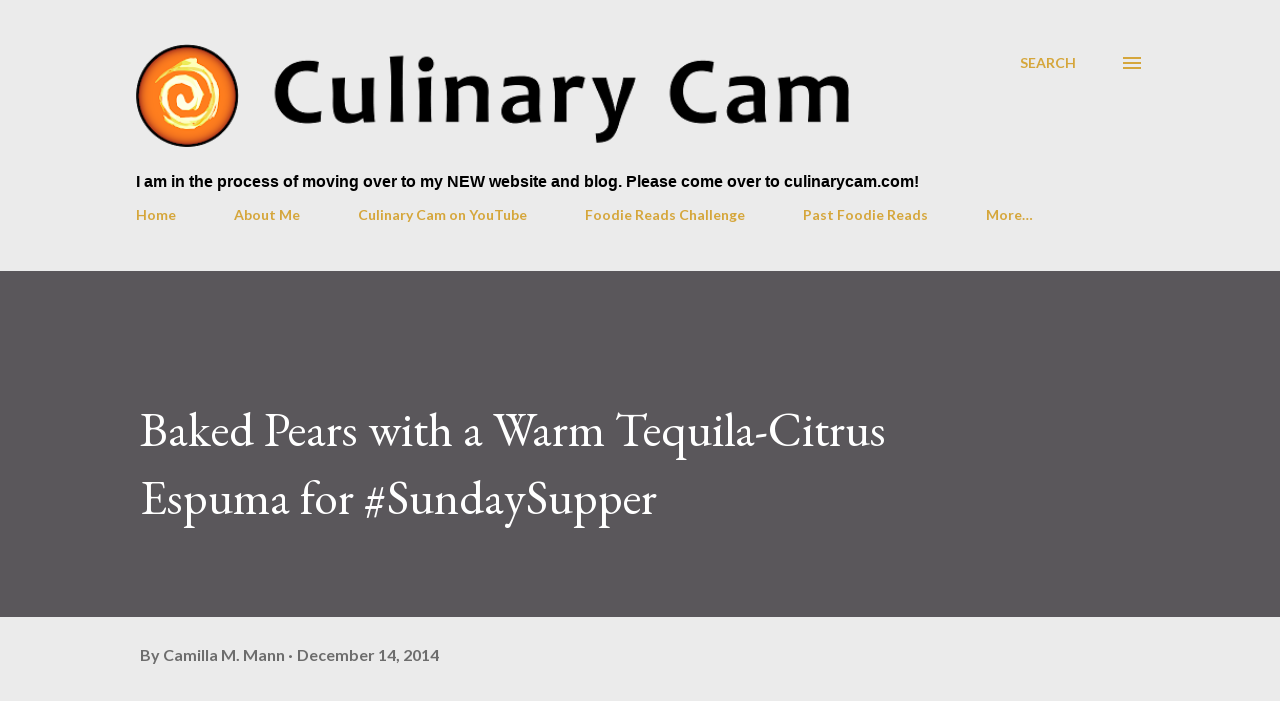

--- FILE ---
content_type: text/html; charset=UTF-8
request_url: https://culinary-adventures-with-cam.blogspot.com/2014/12/baked-pears-with-warm-tequila-citrus.html
body_size: 39380
content:
<!DOCTYPE html>
<html dir='ltr' lang='en'>
<head>
<meta content='width=device-width, initial-scale=1' name='viewport'/>
<title>Baked Pears with a Warm Tequila-Citrus Espuma for #SundaySupper</title>
<meta content='text/html; charset=UTF-8' http-equiv='Content-Type'/>
<!-- Chrome, Firefox OS and Opera -->
<meta content='#ebebeb' name='theme-color'/>
<!-- Windows Phone -->
<meta content='#ebebeb' name='msapplication-navbutton-color'/>
<meta content='blogger' name='generator'/>
<link href='https://culinary-adventures-with-cam.blogspot.com/favicon.ico' rel='icon' type='image/x-icon'/>
<link href='http://culinary-adventures-with-cam.blogspot.com/2014/12/baked-pears-with-warm-tequila-citrus.html' rel='canonical'/>
<link rel="alternate" type="application/atom+xml" title="Culinary Adventures with Camilla - Atom" href="https://culinary-adventures-with-cam.blogspot.com/feeds/posts/default" />
<link rel="alternate" type="application/rss+xml" title="Culinary Adventures with Camilla - RSS" href="https://culinary-adventures-with-cam.blogspot.com/feeds/posts/default?alt=rss" />
<link rel="service.post" type="application/atom+xml" title="Culinary Adventures with Camilla - Atom" href="https://www.blogger.com/feeds/8276481407880212540/posts/default" />

<link rel="alternate" type="application/atom+xml" title="Culinary Adventures with Camilla - Atom" href="https://culinary-adventures-with-cam.blogspot.com/feeds/5550387623737826856/comments/default" />
<!--Can't find substitution for tag [blog.ieCssRetrofitLinks]-->
<link href='https://blogger.googleusercontent.com/img/b/R29vZ2xl/AVvXsEiGlK5MjuxDxfS6TDBgt4JmB-KMwDqCejiH0Kh1yujMc6g7Q7M35kADbKe6WArLT5Ik_SL7r1qfqxeynXauiw2qrMtcCy9eLG3OYte_-CNz7V5gRGU6XPStcujaCHV_JJGUXbia4z-9_V8/s1600/espuma5-1.jpg' rel='image_src'/>
<meta content='http://culinary-adventures-with-cam.blogspot.com/2014/12/baked-pears-with-warm-tequila-citrus.html' property='og:url'/>
<meta content='Baked Pears with a Warm Tequila-Citrus Espuma for #SundaySupper' property='og:title'/>
<meta content=' This week&#39;s #SundaySupper event is perfect for the holidays - we&#39;re sharing libational creations, using an alcoholic beverage or flavoring ...' property='og:description'/>
<meta content='https://blogger.googleusercontent.com/img/b/R29vZ2xl/AVvXsEiGlK5MjuxDxfS6TDBgt4JmB-KMwDqCejiH0Kh1yujMc6g7Q7M35kADbKe6WArLT5Ik_SL7r1qfqxeynXauiw2qrMtcCy9eLG3OYte_-CNz7V5gRGU6XPStcujaCHV_JJGUXbia4z-9_V8/w1200-h630-p-k-no-nu/espuma5-1.jpg' property='og:image'/>
<style type='text/css'>@font-face{font-family:'Copse';font-style:normal;font-weight:400;font-display:swap;src:url(//fonts.gstatic.com/s/copse/v16/11hPGpDKz1rGb3dkFEmDUq-B.woff2)format('woff2');unicode-range:U+0000-00FF,U+0131,U+0152-0153,U+02BB-02BC,U+02C6,U+02DA,U+02DC,U+0304,U+0308,U+0329,U+2000-206F,U+20AC,U+2122,U+2191,U+2193,U+2212,U+2215,U+FEFF,U+FFFD;}@font-face{font-family:'EB Garamond';font-style:italic;font-weight:600;font-display:swap;src:url(//fonts.gstatic.com/s/ebgaramond/v32/SlGFmQSNjdsmc35JDF1K5GRwUjcdlttVFm-rI7diR79wU6i1hGFJRvzr2Q.woff2)format('woff2');unicode-range:U+0460-052F,U+1C80-1C8A,U+20B4,U+2DE0-2DFF,U+A640-A69F,U+FE2E-FE2F;}@font-face{font-family:'EB Garamond';font-style:italic;font-weight:600;font-display:swap;src:url(//fonts.gstatic.com/s/ebgaramond/v32/SlGFmQSNjdsmc35JDF1K5GRwUjcdlttVFm-rI7diR795U6i1hGFJRvzr2Q.woff2)format('woff2');unicode-range:U+0301,U+0400-045F,U+0490-0491,U+04B0-04B1,U+2116;}@font-face{font-family:'EB Garamond';font-style:italic;font-weight:600;font-display:swap;src:url(//fonts.gstatic.com/s/ebgaramond/v32/SlGFmQSNjdsmc35JDF1K5GRwUjcdlttVFm-rI7diR79xU6i1hGFJRvzr2Q.woff2)format('woff2');unicode-range:U+1F00-1FFF;}@font-face{font-family:'EB Garamond';font-style:italic;font-weight:600;font-display:swap;src:url(//fonts.gstatic.com/s/ebgaramond/v32/SlGFmQSNjdsmc35JDF1K5GRwUjcdlttVFm-rI7diR79-U6i1hGFJRvzr2Q.woff2)format('woff2');unicode-range:U+0370-0377,U+037A-037F,U+0384-038A,U+038C,U+038E-03A1,U+03A3-03FF;}@font-face{font-family:'EB Garamond';font-style:italic;font-weight:600;font-display:swap;src:url(//fonts.gstatic.com/s/ebgaramond/v32/SlGFmQSNjdsmc35JDF1K5GRwUjcdlttVFm-rI7diR79yU6i1hGFJRvzr2Q.woff2)format('woff2');unicode-range:U+0102-0103,U+0110-0111,U+0128-0129,U+0168-0169,U+01A0-01A1,U+01AF-01B0,U+0300-0301,U+0303-0304,U+0308-0309,U+0323,U+0329,U+1EA0-1EF9,U+20AB;}@font-face{font-family:'EB Garamond';font-style:italic;font-weight:600;font-display:swap;src:url(//fonts.gstatic.com/s/ebgaramond/v32/SlGFmQSNjdsmc35JDF1K5GRwUjcdlttVFm-rI7diR79zU6i1hGFJRvzr2Q.woff2)format('woff2');unicode-range:U+0100-02BA,U+02BD-02C5,U+02C7-02CC,U+02CE-02D7,U+02DD-02FF,U+0304,U+0308,U+0329,U+1D00-1DBF,U+1E00-1E9F,U+1EF2-1EFF,U+2020,U+20A0-20AB,U+20AD-20C0,U+2113,U+2C60-2C7F,U+A720-A7FF;}@font-face{font-family:'EB Garamond';font-style:italic;font-weight:600;font-display:swap;src:url(//fonts.gstatic.com/s/ebgaramond/v32/SlGFmQSNjdsmc35JDF1K5GRwUjcdlttVFm-rI7diR799U6i1hGFJRvw.woff2)format('woff2');unicode-range:U+0000-00FF,U+0131,U+0152-0153,U+02BB-02BC,U+02C6,U+02DA,U+02DC,U+0304,U+0308,U+0329,U+2000-206F,U+20AC,U+2122,U+2191,U+2193,U+2212,U+2215,U+FEFF,U+FFFD;}@font-face{font-family:'EB Garamond';font-style:normal;font-weight:400;font-display:swap;src:url(//fonts.gstatic.com/s/ebgaramond/v32/SlGDmQSNjdsmc35JDF1K5E55YMjF_7DPuGi-6_RkCY9_WamXgHlIbvw.woff2)format('woff2');unicode-range:U+0460-052F,U+1C80-1C8A,U+20B4,U+2DE0-2DFF,U+A640-A69F,U+FE2E-FE2F;}@font-face{font-family:'EB Garamond';font-style:normal;font-weight:400;font-display:swap;src:url(//fonts.gstatic.com/s/ebgaramond/v32/SlGDmQSNjdsmc35JDF1K5E55YMjF_7DPuGi-6_RkAI9_WamXgHlIbvw.woff2)format('woff2');unicode-range:U+0301,U+0400-045F,U+0490-0491,U+04B0-04B1,U+2116;}@font-face{font-family:'EB Garamond';font-style:normal;font-weight:400;font-display:swap;src:url(//fonts.gstatic.com/s/ebgaramond/v32/SlGDmQSNjdsmc35JDF1K5E55YMjF_7DPuGi-6_RkCI9_WamXgHlIbvw.woff2)format('woff2');unicode-range:U+1F00-1FFF;}@font-face{font-family:'EB Garamond';font-style:normal;font-weight:400;font-display:swap;src:url(//fonts.gstatic.com/s/ebgaramond/v32/SlGDmQSNjdsmc35JDF1K5E55YMjF_7DPuGi-6_RkB49_WamXgHlIbvw.woff2)format('woff2');unicode-range:U+0370-0377,U+037A-037F,U+0384-038A,U+038C,U+038E-03A1,U+03A3-03FF;}@font-face{font-family:'EB Garamond';font-style:normal;font-weight:400;font-display:swap;src:url(//fonts.gstatic.com/s/ebgaramond/v32/SlGDmQSNjdsmc35JDF1K5E55YMjF_7DPuGi-6_RkC49_WamXgHlIbvw.woff2)format('woff2');unicode-range:U+0102-0103,U+0110-0111,U+0128-0129,U+0168-0169,U+01A0-01A1,U+01AF-01B0,U+0300-0301,U+0303-0304,U+0308-0309,U+0323,U+0329,U+1EA0-1EF9,U+20AB;}@font-face{font-family:'EB Garamond';font-style:normal;font-weight:400;font-display:swap;src:url(//fonts.gstatic.com/s/ebgaramond/v32/SlGDmQSNjdsmc35JDF1K5E55YMjF_7DPuGi-6_RkCo9_WamXgHlIbvw.woff2)format('woff2');unicode-range:U+0100-02BA,U+02BD-02C5,U+02C7-02CC,U+02CE-02D7,U+02DD-02FF,U+0304,U+0308,U+0329,U+1D00-1DBF,U+1E00-1E9F,U+1EF2-1EFF,U+2020,U+20A0-20AB,U+20AD-20C0,U+2113,U+2C60-2C7F,U+A720-A7FF;}@font-face{font-family:'EB Garamond';font-style:normal;font-weight:400;font-display:swap;src:url(//fonts.gstatic.com/s/ebgaramond/v32/SlGDmQSNjdsmc35JDF1K5E55YMjF_7DPuGi-6_RkBI9_WamXgHlI.woff2)format('woff2');unicode-range:U+0000-00FF,U+0131,U+0152-0153,U+02BB-02BC,U+02C6,U+02DA,U+02DC,U+0304,U+0308,U+0329,U+2000-206F,U+20AC,U+2122,U+2191,U+2193,U+2212,U+2215,U+FEFF,U+FFFD;}@font-face{font-family:'Lato';font-style:normal;font-weight:400;font-display:swap;src:url(//fonts.gstatic.com/s/lato/v25/S6uyw4BMUTPHjxAwXiWtFCfQ7A.woff2)format('woff2');unicode-range:U+0100-02BA,U+02BD-02C5,U+02C7-02CC,U+02CE-02D7,U+02DD-02FF,U+0304,U+0308,U+0329,U+1D00-1DBF,U+1E00-1E9F,U+1EF2-1EFF,U+2020,U+20A0-20AB,U+20AD-20C0,U+2113,U+2C60-2C7F,U+A720-A7FF;}@font-face{font-family:'Lato';font-style:normal;font-weight:400;font-display:swap;src:url(//fonts.gstatic.com/s/lato/v25/S6uyw4BMUTPHjx4wXiWtFCc.woff2)format('woff2');unicode-range:U+0000-00FF,U+0131,U+0152-0153,U+02BB-02BC,U+02C6,U+02DA,U+02DC,U+0304,U+0308,U+0329,U+2000-206F,U+20AC,U+2122,U+2191,U+2193,U+2212,U+2215,U+FEFF,U+FFFD;}@font-face{font-family:'Lato';font-style:normal;font-weight:700;font-display:swap;src:url(//fonts.gstatic.com/s/lato/v25/S6u9w4BMUTPHh6UVSwaPGQ3q5d0N7w.woff2)format('woff2');unicode-range:U+0100-02BA,U+02BD-02C5,U+02C7-02CC,U+02CE-02D7,U+02DD-02FF,U+0304,U+0308,U+0329,U+1D00-1DBF,U+1E00-1E9F,U+1EF2-1EFF,U+2020,U+20A0-20AB,U+20AD-20C0,U+2113,U+2C60-2C7F,U+A720-A7FF;}@font-face{font-family:'Lato';font-style:normal;font-weight:700;font-display:swap;src:url(//fonts.gstatic.com/s/lato/v25/S6u9w4BMUTPHh6UVSwiPGQ3q5d0.woff2)format('woff2');unicode-range:U+0000-00FF,U+0131,U+0152-0153,U+02BB-02BC,U+02C6,U+02DA,U+02DC,U+0304,U+0308,U+0329,U+2000-206F,U+20AC,U+2122,U+2191,U+2193,U+2212,U+2215,U+FEFF,U+FFFD;}@font-face{font-family:'Open Sans';font-style:normal;font-weight:600;font-stretch:100%;font-display:swap;src:url(//fonts.gstatic.com/s/opensans/v44/memSYaGs126MiZpBA-UvWbX2vVnXBbObj2OVZyOOSr4dVJWUgsgH1x4taVIUwaEQbjB_mQ.woff2)format('woff2');unicode-range:U+0460-052F,U+1C80-1C8A,U+20B4,U+2DE0-2DFF,U+A640-A69F,U+FE2E-FE2F;}@font-face{font-family:'Open Sans';font-style:normal;font-weight:600;font-stretch:100%;font-display:swap;src:url(//fonts.gstatic.com/s/opensans/v44/memSYaGs126MiZpBA-UvWbX2vVnXBbObj2OVZyOOSr4dVJWUgsgH1x4kaVIUwaEQbjB_mQ.woff2)format('woff2');unicode-range:U+0301,U+0400-045F,U+0490-0491,U+04B0-04B1,U+2116;}@font-face{font-family:'Open Sans';font-style:normal;font-weight:600;font-stretch:100%;font-display:swap;src:url(//fonts.gstatic.com/s/opensans/v44/memSYaGs126MiZpBA-UvWbX2vVnXBbObj2OVZyOOSr4dVJWUgsgH1x4saVIUwaEQbjB_mQ.woff2)format('woff2');unicode-range:U+1F00-1FFF;}@font-face{font-family:'Open Sans';font-style:normal;font-weight:600;font-stretch:100%;font-display:swap;src:url(//fonts.gstatic.com/s/opensans/v44/memSYaGs126MiZpBA-UvWbX2vVnXBbObj2OVZyOOSr4dVJWUgsgH1x4jaVIUwaEQbjB_mQ.woff2)format('woff2');unicode-range:U+0370-0377,U+037A-037F,U+0384-038A,U+038C,U+038E-03A1,U+03A3-03FF;}@font-face{font-family:'Open Sans';font-style:normal;font-weight:600;font-stretch:100%;font-display:swap;src:url(//fonts.gstatic.com/s/opensans/v44/memSYaGs126MiZpBA-UvWbX2vVnXBbObj2OVZyOOSr4dVJWUgsgH1x4iaVIUwaEQbjB_mQ.woff2)format('woff2');unicode-range:U+0307-0308,U+0590-05FF,U+200C-2010,U+20AA,U+25CC,U+FB1D-FB4F;}@font-face{font-family:'Open Sans';font-style:normal;font-weight:600;font-stretch:100%;font-display:swap;src:url(//fonts.gstatic.com/s/opensans/v44/memSYaGs126MiZpBA-UvWbX2vVnXBbObj2OVZyOOSr4dVJWUgsgH1x5caVIUwaEQbjB_mQ.woff2)format('woff2');unicode-range:U+0302-0303,U+0305,U+0307-0308,U+0310,U+0312,U+0315,U+031A,U+0326-0327,U+032C,U+032F-0330,U+0332-0333,U+0338,U+033A,U+0346,U+034D,U+0391-03A1,U+03A3-03A9,U+03B1-03C9,U+03D1,U+03D5-03D6,U+03F0-03F1,U+03F4-03F5,U+2016-2017,U+2034-2038,U+203C,U+2040,U+2043,U+2047,U+2050,U+2057,U+205F,U+2070-2071,U+2074-208E,U+2090-209C,U+20D0-20DC,U+20E1,U+20E5-20EF,U+2100-2112,U+2114-2115,U+2117-2121,U+2123-214F,U+2190,U+2192,U+2194-21AE,U+21B0-21E5,U+21F1-21F2,U+21F4-2211,U+2213-2214,U+2216-22FF,U+2308-230B,U+2310,U+2319,U+231C-2321,U+2336-237A,U+237C,U+2395,U+239B-23B7,U+23D0,U+23DC-23E1,U+2474-2475,U+25AF,U+25B3,U+25B7,U+25BD,U+25C1,U+25CA,U+25CC,U+25FB,U+266D-266F,U+27C0-27FF,U+2900-2AFF,U+2B0E-2B11,U+2B30-2B4C,U+2BFE,U+3030,U+FF5B,U+FF5D,U+1D400-1D7FF,U+1EE00-1EEFF;}@font-face{font-family:'Open Sans';font-style:normal;font-weight:600;font-stretch:100%;font-display:swap;src:url(//fonts.gstatic.com/s/opensans/v44/memSYaGs126MiZpBA-UvWbX2vVnXBbObj2OVZyOOSr4dVJWUgsgH1x5OaVIUwaEQbjB_mQ.woff2)format('woff2');unicode-range:U+0001-000C,U+000E-001F,U+007F-009F,U+20DD-20E0,U+20E2-20E4,U+2150-218F,U+2190,U+2192,U+2194-2199,U+21AF,U+21E6-21F0,U+21F3,U+2218-2219,U+2299,U+22C4-22C6,U+2300-243F,U+2440-244A,U+2460-24FF,U+25A0-27BF,U+2800-28FF,U+2921-2922,U+2981,U+29BF,U+29EB,U+2B00-2BFF,U+4DC0-4DFF,U+FFF9-FFFB,U+10140-1018E,U+10190-1019C,U+101A0,U+101D0-101FD,U+102E0-102FB,U+10E60-10E7E,U+1D2C0-1D2D3,U+1D2E0-1D37F,U+1F000-1F0FF,U+1F100-1F1AD,U+1F1E6-1F1FF,U+1F30D-1F30F,U+1F315,U+1F31C,U+1F31E,U+1F320-1F32C,U+1F336,U+1F378,U+1F37D,U+1F382,U+1F393-1F39F,U+1F3A7-1F3A8,U+1F3AC-1F3AF,U+1F3C2,U+1F3C4-1F3C6,U+1F3CA-1F3CE,U+1F3D4-1F3E0,U+1F3ED,U+1F3F1-1F3F3,U+1F3F5-1F3F7,U+1F408,U+1F415,U+1F41F,U+1F426,U+1F43F,U+1F441-1F442,U+1F444,U+1F446-1F449,U+1F44C-1F44E,U+1F453,U+1F46A,U+1F47D,U+1F4A3,U+1F4B0,U+1F4B3,U+1F4B9,U+1F4BB,U+1F4BF,U+1F4C8-1F4CB,U+1F4D6,U+1F4DA,U+1F4DF,U+1F4E3-1F4E6,U+1F4EA-1F4ED,U+1F4F7,U+1F4F9-1F4FB,U+1F4FD-1F4FE,U+1F503,U+1F507-1F50B,U+1F50D,U+1F512-1F513,U+1F53E-1F54A,U+1F54F-1F5FA,U+1F610,U+1F650-1F67F,U+1F687,U+1F68D,U+1F691,U+1F694,U+1F698,U+1F6AD,U+1F6B2,U+1F6B9-1F6BA,U+1F6BC,U+1F6C6-1F6CF,U+1F6D3-1F6D7,U+1F6E0-1F6EA,U+1F6F0-1F6F3,U+1F6F7-1F6FC,U+1F700-1F7FF,U+1F800-1F80B,U+1F810-1F847,U+1F850-1F859,U+1F860-1F887,U+1F890-1F8AD,U+1F8B0-1F8BB,U+1F8C0-1F8C1,U+1F900-1F90B,U+1F93B,U+1F946,U+1F984,U+1F996,U+1F9E9,U+1FA00-1FA6F,U+1FA70-1FA7C,U+1FA80-1FA89,U+1FA8F-1FAC6,U+1FACE-1FADC,U+1FADF-1FAE9,U+1FAF0-1FAF8,U+1FB00-1FBFF;}@font-face{font-family:'Open Sans';font-style:normal;font-weight:600;font-stretch:100%;font-display:swap;src:url(//fonts.gstatic.com/s/opensans/v44/memSYaGs126MiZpBA-UvWbX2vVnXBbObj2OVZyOOSr4dVJWUgsgH1x4vaVIUwaEQbjB_mQ.woff2)format('woff2');unicode-range:U+0102-0103,U+0110-0111,U+0128-0129,U+0168-0169,U+01A0-01A1,U+01AF-01B0,U+0300-0301,U+0303-0304,U+0308-0309,U+0323,U+0329,U+1EA0-1EF9,U+20AB;}@font-face{font-family:'Open Sans';font-style:normal;font-weight:600;font-stretch:100%;font-display:swap;src:url(//fonts.gstatic.com/s/opensans/v44/memSYaGs126MiZpBA-UvWbX2vVnXBbObj2OVZyOOSr4dVJWUgsgH1x4uaVIUwaEQbjB_mQ.woff2)format('woff2');unicode-range:U+0100-02BA,U+02BD-02C5,U+02C7-02CC,U+02CE-02D7,U+02DD-02FF,U+0304,U+0308,U+0329,U+1D00-1DBF,U+1E00-1E9F,U+1EF2-1EFF,U+2020,U+20A0-20AB,U+20AD-20C0,U+2113,U+2C60-2C7F,U+A720-A7FF;}@font-face{font-family:'Open Sans';font-style:normal;font-weight:600;font-stretch:100%;font-display:swap;src:url(//fonts.gstatic.com/s/opensans/v44/memSYaGs126MiZpBA-UvWbX2vVnXBbObj2OVZyOOSr4dVJWUgsgH1x4gaVIUwaEQbjA.woff2)format('woff2');unicode-range:U+0000-00FF,U+0131,U+0152-0153,U+02BB-02BC,U+02C6,U+02DA,U+02DC,U+0304,U+0308,U+0329,U+2000-206F,U+20AC,U+2122,U+2191,U+2193,U+2212,U+2215,U+FEFF,U+FFFD;}</style>
<style id='page-skin-1' type='text/css'><!--
/*! normalize.css v3.0.1 | MIT License | git.io/normalize */html{font-family:sans-serif;-ms-text-size-adjust:100%;-webkit-text-size-adjust:100%}body{margin:0}article,aside,details,figcaption,figure,footer,header,hgroup,main,nav,section,summary{display:block}audio,canvas,progress,video{display:inline-block;vertical-align:baseline}audio:not([controls]){display:none;height:0}[hidden],template{display:none}a{background:transparent}a:active,a:hover{outline:0}abbr[title]{border-bottom:1px dotted}b,strong{font-weight:bold}dfn{font-style:italic}h1{font-size:2em;margin:.67em 0}mark{background:#ff0;color:#000}small{font-size:80%}sub,sup{font-size:75%;line-height:0;position:relative;vertical-align:baseline}sup{top:-0.5em}sub{bottom:-0.25em}img{border:0}svg:not(:root){overflow:hidden}figure{margin:1em 40px}hr{-moz-box-sizing:content-box;box-sizing:content-box;height:0}pre{overflow:auto}code,kbd,pre,samp{font-family:monospace,monospace;font-size:1em}button,input,optgroup,select,textarea{color:inherit;font:inherit;margin:0}button{overflow:visible}button,select{text-transform:none}button,html input[type="button"],input[type="reset"],input[type="submit"]{-webkit-appearance:button;cursor:pointer}button[disabled],html input[disabled]{cursor:default}button::-moz-focus-inner,input::-moz-focus-inner{border:0;padding:0}input{line-height:normal}input[type="checkbox"],input[type="radio"]{box-sizing:border-box;padding:0}input[type="number"]::-webkit-inner-spin-button,input[type="number"]::-webkit-outer-spin-button{height:auto}input[type="search"]{-webkit-appearance:textfield;-moz-box-sizing:content-box;-webkit-box-sizing:content-box;box-sizing:content-box}input[type="search"]::-webkit-search-cancel-button,input[type="search"]::-webkit-search-decoration{-webkit-appearance:none}fieldset{border:1px solid #c0c0c0;margin:0 2px;padding:.35em .625em .75em}legend{border:0;padding:0}textarea{overflow:auto}optgroup{font-weight:bold}table{border-collapse:collapse;border-spacing:0}td,th{padding:0}
body{
overflow-wrap:break-word;
word-break:break-word;
word-wrap:break-word
}
.hidden{
display:none
}
.invisible{
visibility:hidden
}
.container::after,.float-container::after{
clear:both;
content:"";
display:table
}
.clearboth{
clear:both
}
#comments .comment .comment-actions,.subscribe-popup .FollowByEmail .follow-by-email-submit,.widget.Profile .profile-link{
background:0 0;
border:0;
box-shadow:none;
color:#d5a63b;
cursor:pointer;
font-size:14px;
font-weight:700;
outline:0;
text-decoration:none;
text-transform:uppercase;
width:auto
}
.dim-overlay{
background-color:rgba(0,0,0,.54);
height:100vh;
left:0;
position:fixed;
top:0;
width:100%
}
#sharing-dim-overlay{
background-color:transparent
}
input::-ms-clear{
display:none
}
.blogger-logo,.svg-icon-24.blogger-logo{
fill:#ff9800;
opacity:1
}
.loading-spinner-large{
-webkit-animation:mspin-rotate 1.568s infinite linear;
animation:mspin-rotate 1.568s infinite linear;
height:48px;
overflow:hidden;
position:absolute;
width:48px;
z-index:200
}
.loading-spinner-large>div{
-webkit-animation:mspin-revrot 5332ms infinite steps(4);
animation:mspin-revrot 5332ms infinite steps(4)
}
.loading-spinner-large>div>div{
-webkit-animation:mspin-singlecolor-large-film 1333ms infinite steps(81);
animation:mspin-singlecolor-large-film 1333ms infinite steps(81);
background-size:100%;
height:48px;
width:3888px
}
.mspin-black-large>div>div,.mspin-grey_54-large>div>div{
background-image:url(https://www.blogblog.com/indie/mspin_black_large.svg)
}
.mspin-white-large>div>div{
background-image:url(https://www.blogblog.com/indie/mspin_white_large.svg)
}
.mspin-grey_54-large{
opacity:.54
}
@-webkit-keyframes mspin-singlecolor-large-film{
from{
-webkit-transform:translateX(0);
transform:translateX(0)
}
to{
-webkit-transform:translateX(-3888px);
transform:translateX(-3888px)
}
}
@keyframes mspin-singlecolor-large-film{
from{
-webkit-transform:translateX(0);
transform:translateX(0)
}
to{
-webkit-transform:translateX(-3888px);
transform:translateX(-3888px)
}
}
@-webkit-keyframes mspin-rotate{
from{
-webkit-transform:rotate(0);
transform:rotate(0)
}
to{
-webkit-transform:rotate(360deg);
transform:rotate(360deg)
}
}
@keyframes mspin-rotate{
from{
-webkit-transform:rotate(0);
transform:rotate(0)
}
to{
-webkit-transform:rotate(360deg);
transform:rotate(360deg)
}
}
@-webkit-keyframes mspin-revrot{
from{
-webkit-transform:rotate(0);
transform:rotate(0)
}
to{
-webkit-transform:rotate(-360deg);
transform:rotate(-360deg)
}
}
@keyframes mspin-revrot{
from{
-webkit-transform:rotate(0);
transform:rotate(0)
}
to{
-webkit-transform:rotate(-360deg);
transform:rotate(-360deg)
}
}
.skip-navigation{
background-color:#fff;
box-sizing:border-box;
color:#000;
display:block;
height:0;
left:0;
line-height:50px;
overflow:hidden;
padding-top:0;
position:fixed;
text-align:center;
top:0;
-webkit-transition:box-shadow .3s,height .3s,padding-top .3s;
transition:box-shadow .3s,height .3s,padding-top .3s;
width:100%;
z-index:900
}
.skip-navigation:focus{
box-shadow:0 4px 5px 0 rgba(0,0,0,.14),0 1px 10px 0 rgba(0,0,0,.12),0 2px 4px -1px rgba(0,0,0,.2);
height:50px
}
#main{
outline:0
}
.main-heading{
position:absolute;
clip:rect(1px,1px,1px,1px);
padding:0;
border:0;
height:1px;
width:1px;
overflow:hidden
}
.Attribution{
margin-top:1em;
text-align:center
}
.Attribution .blogger img,.Attribution .blogger svg{
vertical-align:bottom
}
.Attribution .blogger img{
margin-right:.5em
}
.Attribution div{
line-height:24px;
margin-top:.5em
}
.Attribution .copyright,.Attribution .image-attribution{
font-size:.7em;
margin-top:1.5em
}
.BLOG_mobile_video_class{
display:none
}
.bg-photo{
background-attachment:scroll!important
}
body .CSS_LIGHTBOX{
z-index:900
}
.extendable .show-less,.extendable .show-more{
border-color:#d5a63b;
color:#d5a63b;
margin-top:8px
}
.extendable .show-less.hidden,.extendable .show-more.hidden{
display:none
}
.inline-ad{
display:none;
max-width:100%;
overflow:hidden
}
.adsbygoogle{
display:block
}
#cookieChoiceInfo{
bottom:0;
top:auto
}
iframe.b-hbp-video{
border:0
}
.post-body img{
max-width:100%
}
.post-body iframe{
max-width:100%
}
.post-body a[imageanchor="1"]{
display:inline-block
}
.byline{
margin-right:1em
}
.byline:last-child{
margin-right:0
}
.link-copied-dialog{
max-width:520px;
outline:0
}
.link-copied-dialog .modal-dialog-buttons{
margin-top:8px
}
.link-copied-dialog .goog-buttonset-default{
background:0 0;
border:0
}
.link-copied-dialog .goog-buttonset-default:focus{
outline:0
}
.paging-control-container{
margin-bottom:16px
}
.paging-control-container .paging-control{
display:inline-block
}
.paging-control-container .comment-range-text::after,.paging-control-container .paging-control{
color:#d5a63b
}
.paging-control-container .comment-range-text,.paging-control-container .paging-control{
margin-right:8px
}
.paging-control-container .comment-range-text::after,.paging-control-container .paging-control::after{
content:"\b7";
cursor:default;
padding-left:8px;
pointer-events:none
}
.paging-control-container .comment-range-text:last-child::after,.paging-control-container .paging-control:last-child::after{
content:none
}
.byline.reactions iframe{
height:20px
}
.b-notification{
color:#000;
background-color:#fff;
border-bottom:solid 1px #000;
box-sizing:border-box;
padding:16px 32px;
text-align:center
}
.b-notification.visible{
-webkit-transition:margin-top .3s cubic-bezier(.4,0,.2,1);
transition:margin-top .3s cubic-bezier(.4,0,.2,1)
}
.b-notification.invisible{
position:absolute
}
.b-notification-close{
position:absolute;
right:8px;
top:8px
}
.no-posts-message{
line-height:40px;
text-align:center
}
@media screen and (max-width:968px){
body.item-view .post-body a[imageanchor="1"][style*="float: left;"],body.item-view .post-body a[imageanchor="1"][style*="float: right;"]{
float:none!important;
clear:none!important
}
body.item-view .post-body a[imageanchor="1"] img{
display:block;
height:auto;
margin:0 auto
}
body.item-view .post-body>.separator:first-child>a[imageanchor="1"]:first-child{
margin-top:20px
}
.post-body a[imageanchor]{
display:block
}
body.item-view .post-body a[imageanchor="1"]{
margin-left:0!important;
margin-right:0!important
}
body.item-view .post-body a[imageanchor="1"]+a[imageanchor="1"]{
margin-top:16px
}
}
.item-control{
display:none
}
#comments{
border-top:1px dashed rgba(0,0,0,.54);
margin-top:20px;
padding:20px
}
#comments .comment-thread ol{
margin:0;
padding-left:0;
padding-left:0
}
#comments .comment .comment-replybox-single,#comments .comment-thread .comment-replies{
margin-left:60px
}
#comments .comment-thread .thread-count{
display:none
}
#comments .comment{
list-style-type:none;
padding:0 0 30px;
position:relative
}
#comments .comment .comment{
padding-bottom:8px
}
.comment .avatar-image-container{
position:absolute
}
.comment .avatar-image-container img{
border-radius:50%
}
.avatar-image-container svg,.comment .avatar-image-container .avatar-icon{
border-radius:50%;
border:solid 1px #d5a63b;
box-sizing:border-box;
fill:#d5a63b;
height:35px;
margin:0;
padding:7px;
width:35px
}
.comment .comment-block{
margin-top:10px;
margin-left:60px;
padding-bottom:0
}
#comments .comment-author-header-wrapper{
margin-left:40px
}
#comments .comment .thread-expanded .comment-block{
padding-bottom:20px
}
#comments .comment .comment-header .user,#comments .comment .comment-header .user a{
color:#000000;
font-style:normal;
font-weight:700
}
#comments .comment .comment-actions{
bottom:0;
margin-bottom:15px;
position:absolute
}
#comments .comment .comment-actions>*{
margin-right:8px
}
#comments .comment .comment-header .datetime{
bottom:0;
color:rgba(0,0,0,0.537);
display:inline-block;
font-size:13px;
font-style:italic;
margin-left:8px
}
#comments .comment .comment-footer .comment-timestamp a,#comments .comment .comment-header .datetime a{
color:rgba(0,0,0,0.537)
}
#comments .comment .comment-content,.comment .comment-body{
margin-top:12px;
word-break:break-word
}
.comment-body{
margin-bottom:12px
}
#comments.embed[data-num-comments="0"]{
border:0;
margin-top:0;
padding-top:0
}
#comments.embed[data-num-comments="0"] #comment-post-message,#comments.embed[data-num-comments="0"] div.comment-form>p,#comments.embed[data-num-comments="0"] p.comment-footer{
display:none
}
#comment-editor-src{
display:none
}
.comments .comments-content .loadmore.loaded{
max-height:0;
opacity:0;
overflow:hidden
}
.extendable .remaining-items{
height:0;
overflow:hidden;
-webkit-transition:height .3s cubic-bezier(.4,0,.2,1);
transition:height .3s cubic-bezier(.4,0,.2,1)
}
.extendable .remaining-items.expanded{
height:auto
}
.svg-icon-24,.svg-icon-24-button{
cursor:pointer;
height:24px;
width:24px;
min-width:24px
}
.touch-icon{
margin:-12px;
padding:12px
}
.touch-icon:active,.touch-icon:focus{
background-color:rgba(153,153,153,.4);
border-radius:50%
}
svg:not(:root).touch-icon{
overflow:visible
}
html[dir=rtl] .rtl-reversible-icon{
-webkit-transform:scaleX(-1);
-ms-transform:scaleX(-1);
transform:scaleX(-1)
}
.svg-icon-24-button,.touch-icon-button{
background:0 0;
border:0;
margin:0;
outline:0;
padding:0
}
.touch-icon-button .touch-icon:active,.touch-icon-button .touch-icon:focus{
background-color:transparent
}
.touch-icon-button:active .touch-icon,.touch-icon-button:focus .touch-icon{
background-color:rgba(153,153,153,.4);
border-radius:50%
}
.Profile .default-avatar-wrapper .avatar-icon{
border-radius:50%;
border:solid 1px #000000;
box-sizing:border-box;
fill:#000000;
margin:0
}
.Profile .individual .default-avatar-wrapper .avatar-icon{
padding:25px
}
.Profile .individual .avatar-icon,.Profile .individual .profile-img{
height:120px;
width:120px
}
.Profile .team .default-avatar-wrapper .avatar-icon{
padding:8px
}
.Profile .team .avatar-icon,.Profile .team .default-avatar-wrapper,.Profile .team .profile-img{
height:40px;
width:40px
}
.snippet-container{
margin:0;
position:relative;
overflow:hidden
}
.snippet-fade{
bottom:0;
box-sizing:border-box;
position:absolute;
width:96px
}
.snippet-fade{
right:0
}
.snippet-fade:after{
content:"\2026"
}
.snippet-fade:after{
float:right
}
.post-bottom{
-webkit-box-align:center;
-webkit-align-items:center;
-ms-flex-align:center;
align-items:center;
display:-webkit-box;
display:-webkit-flex;
display:-ms-flexbox;
display:flex;
-webkit-flex-wrap:wrap;
-ms-flex-wrap:wrap;
flex-wrap:wrap
}
.post-footer{
-webkit-box-flex:1;
-webkit-flex:1 1 auto;
-ms-flex:1 1 auto;
flex:1 1 auto;
-webkit-flex-wrap:wrap;
-ms-flex-wrap:wrap;
flex-wrap:wrap;
-webkit-box-ordinal-group:2;
-webkit-order:1;
-ms-flex-order:1;
order:1
}
.post-footer>*{
-webkit-box-flex:0;
-webkit-flex:0 1 auto;
-ms-flex:0 1 auto;
flex:0 1 auto
}
.post-footer .byline:last-child{
margin-right:1em
}
.jump-link{
-webkit-box-flex:0;
-webkit-flex:0 0 auto;
-ms-flex:0 0 auto;
flex:0 0 auto;
-webkit-box-ordinal-group:3;
-webkit-order:2;
-ms-flex-order:2;
order:2
}
.centered-top-container.sticky{
left:0;
position:fixed;
right:0;
top:0;
width:auto;
z-index:8;
-webkit-transition-property:opacity,-webkit-transform;
transition-property:opacity,-webkit-transform;
transition-property:transform,opacity;
transition-property:transform,opacity,-webkit-transform;
-webkit-transition-duration:.2s;
transition-duration:.2s;
-webkit-transition-timing-function:cubic-bezier(.4,0,.2,1);
transition-timing-function:cubic-bezier(.4,0,.2,1)
}
.centered-top-placeholder{
display:none
}
.collapsed-header .centered-top-placeholder{
display:block
}
.centered-top-container .Header .replaced h1,.centered-top-placeholder .Header .replaced h1{
display:none
}
.centered-top-container.sticky .Header .replaced h1{
display:block
}
.centered-top-container.sticky .Header .header-widget{
background:0 0
}
.centered-top-container.sticky .Header .header-image-wrapper{
display:none
}
.centered-top-container img,.centered-top-placeholder img{
max-width:100%
}
.collapsible{
-webkit-transition:height .3s cubic-bezier(.4,0,.2,1);
transition:height .3s cubic-bezier(.4,0,.2,1)
}
.collapsible,.collapsible>summary{
display:block;
overflow:hidden
}
.collapsible>:not(summary){
display:none
}
.collapsible[open]>:not(summary){
display:block
}
.collapsible:focus,.collapsible>summary:focus{
outline:0
}
.collapsible>summary{
cursor:pointer;
display:block;
padding:0
}
.collapsible:focus>summary,.collapsible>summary:focus{
background-color:transparent
}
.collapsible>summary::-webkit-details-marker{
display:none
}
.collapsible-title{
-webkit-box-align:center;
-webkit-align-items:center;
-ms-flex-align:center;
align-items:center;
display:-webkit-box;
display:-webkit-flex;
display:-ms-flexbox;
display:flex
}
.collapsible-title .title{
-webkit-box-flex:1;
-webkit-flex:1 1 auto;
-ms-flex:1 1 auto;
flex:1 1 auto;
-webkit-box-ordinal-group:1;
-webkit-order:0;
-ms-flex-order:0;
order:0;
overflow:hidden;
text-overflow:ellipsis;
white-space:nowrap
}
.collapsible-title .chevron-down,.collapsible[open] .collapsible-title .chevron-up{
display:block
}
.collapsible-title .chevron-up,.collapsible[open] .collapsible-title .chevron-down{
display:none
}
.overflowable-container{
max-height:48px;
overflow:hidden;
position:relative
}
.overflow-button{
cursor:pointer
}
#overflowable-dim-overlay{
background:0 0
}
.overflow-popup{
box-shadow:0 2px 2px 0 rgba(0,0,0,.14),0 3px 1px -2px rgba(0,0,0,.2),0 1px 5px 0 rgba(0,0,0,.12);
background-color:#ebebeb;
left:0;
max-width:calc(100% - 32px);
position:absolute;
top:0;
visibility:hidden;
z-index:101
}
.overflow-popup ul{
list-style:none
}
.overflow-popup .tabs li,.overflow-popup li{
display:block;
height:auto
}
.overflow-popup .tabs li{
padding-left:0;
padding-right:0
}
.overflow-button.hidden,.overflow-popup .tabs li.hidden,.overflow-popup li.hidden{
display:none
}
.ripple{
position:relative
}
.ripple>*{
z-index:1
}
.splash-wrapper{
bottom:0;
left:0;
overflow:hidden;
pointer-events:none;
position:absolute;
right:0;
top:0;
z-index:0
}
.splash{
background:#ccc;
border-radius:100%;
display:block;
opacity:.6;
position:absolute;
-webkit-transform:scale(0);
-ms-transform:scale(0);
transform:scale(0)
}
.splash.animate{
-webkit-animation:ripple-effect .4s linear;
animation:ripple-effect .4s linear
}
@-webkit-keyframes ripple-effect{
100%{
opacity:0;
-webkit-transform:scale(2.5);
transform:scale(2.5)
}
}
@keyframes ripple-effect{
100%{
opacity:0;
-webkit-transform:scale(2.5);
transform:scale(2.5)
}
}
.search{
display:-webkit-box;
display:-webkit-flex;
display:-ms-flexbox;
display:flex;
line-height:24px;
width:24px
}
.search.focused{
width:100%
}
.search.focused .section{
width:100%
}
.search form{
z-index:101
}
.search h3{
display:none
}
.search form{
display:-webkit-box;
display:-webkit-flex;
display:-ms-flexbox;
display:flex;
-webkit-box-flex:1;
-webkit-flex:1 0 0;
-ms-flex:1 0 0px;
flex:1 0 0;
border-bottom:solid 1px transparent;
padding-bottom:8px
}
.search form>*{
display:none
}
.search.focused form>*{
display:block
}
.search .search-input label{
display:none
}
.centered-top-placeholder.cloned .search form{
z-index:30
}
.search.focused form{
border-color:#000000;
position:relative;
width:auto
}
.collapsed-header .centered-top-container .search.focused form{
border-bottom-color:transparent
}
.search-expand{
-webkit-box-flex:0;
-webkit-flex:0 0 auto;
-ms-flex:0 0 auto;
flex:0 0 auto
}
.search-expand-text{
display:none
}
.search-close{
display:inline;
vertical-align:middle
}
.search-input{
-webkit-box-flex:1;
-webkit-flex:1 0 1px;
-ms-flex:1 0 1px;
flex:1 0 1px
}
.search-input input{
background:0 0;
border:0;
box-sizing:border-box;
color:#000000;
display:inline-block;
outline:0;
width:calc(100% - 48px)
}
.search-input input.no-cursor{
color:transparent;
text-shadow:0 0 0 #000000
}
.collapsed-header .centered-top-container .search-action,.collapsed-header .centered-top-container .search-input input{
color:#000000
}
.collapsed-header .centered-top-container .search-input input.no-cursor{
color:transparent;
text-shadow:0 0 0 #000000
}
.collapsed-header .centered-top-container .search-input input.no-cursor:focus,.search-input input.no-cursor:focus{
outline:0
}
.search-focused>*{
visibility:hidden
}
.search-focused .search,.search-focused .search-icon{
visibility:visible
}
.search.focused .search-action{
display:block
}
.search.focused .search-action:disabled{
opacity:.3
}
.sidebar-container{
background-color:#f7f7f7;
max-width:320px;
overflow-y:auto;
-webkit-transition-property:-webkit-transform;
transition-property:-webkit-transform;
transition-property:transform;
transition-property:transform,-webkit-transform;
-webkit-transition-duration:.3s;
transition-duration:.3s;
-webkit-transition-timing-function:cubic-bezier(0,0,.2,1);
transition-timing-function:cubic-bezier(0,0,.2,1);
width:320px;
z-index:101;
-webkit-overflow-scrolling:touch
}
.sidebar-container .navigation{
line-height:0;
padding:16px
}
.sidebar-container .sidebar-back{
cursor:pointer
}
.sidebar-container .widget{
background:0 0;
margin:0 16px;
padding:16px 0
}
.sidebar-container .widget .title{
color:#000000;
margin:0
}
.sidebar-container .widget ul{
list-style:none;
margin:0;
padding:0
}
.sidebar-container .widget ul ul{
margin-left:1em
}
.sidebar-container .widget li{
font-size:16px;
line-height:normal
}
.sidebar-container .widget+.widget{
border-top:1px dashed #000000
}
.BlogArchive li{
margin:16px 0
}
.BlogArchive li:last-child{
margin-bottom:0
}
.Label li a{
display:inline-block
}
.BlogArchive .post-count,.Label .label-count{
float:right;
margin-left:.25em
}
.BlogArchive .post-count::before,.Label .label-count::before{
content:"("
}
.BlogArchive .post-count::after,.Label .label-count::after{
content:")"
}
.widget.Translate .skiptranslate>div{
display:block!important
}
.widget.Profile .profile-link{
display:-webkit-box;
display:-webkit-flex;
display:-ms-flexbox;
display:flex
}
.widget.Profile .team-member .default-avatar-wrapper,.widget.Profile .team-member .profile-img{
-webkit-box-flex:0;
-webkit-flex:0 0 auto;
-ms-flex:0 0 auto;
flex:0 0 auto;
margin-right:1em
}
.widget.Profile .individual .profile-link{
-webkit-box-orient:vertical;
-webkit-box-direction:normal;
-webkit-flex-direction:column;
-ms-flex-direction:column;
flex-direction:column
}
.widget.Profile .team .profile-link .profile-name{
-webkit-align-self:center;
-ms-flex-item-align:center;
align-self:center;
display:block;
-webkit-box-flex:1;
-webkit-flex:1 1 auto;
-ms-flex:1 1 auto;
flex:1 1 auto
}
.dim-overlay{
background-color:rgba(0,0,0,.54);
z-index:100
}
body.sidebar-visible{
overflow-y:hidden
}
@media screen and (max-width:1619px){
.sidebar-container{
bottom:0;
position:fixed;
top:0;
left:auto;
right:0
}
.sidebar-container.sidebar-invisible{
-webkit-transition-timing-function:cubic-bezier(.4,0,.6,1);
transition-timing-function:cubic-bezier(.4,0,.6,1);
-webkit-transform:translateX(320px);
-ms-transform:translateX(320px);
transform:translateX(320px)
}
}
.dialog{
box-shadow:0 2px 2px 0 rgba(0,0,0,.14),0 3px 1px -2px rgba(0,0,0,.2),0 1px 5px 0 rgba(0,0,0,.12);
background:#ebebeb;
box-sizing:border-box;
color:#000000;
padding:30px;
position:fixed;
text-align:center;
width:calc(100% - 24px);
z-index:101
}
.dialog input[type=email],.dialog input[type=text]{
background-color:transparent;
border:0;
border-bottom:solid 1px rgba(0,0,0,.12);
color:#000000;
display:block;
font-family:'Trebuchet MS', Trebuchet, sans-serif;
font-size:16px;
line-height:24px;
margin:auto;
padding-bottom:7px;
outline:0;
text-align:center;
width:100%
}
.dialog input[type=email]::-webkit-input-placeholder,.dialog input[type=text]::-webkit-input-placeholder{
color:#000000
}
.dialog input[type=email]::-moz-placeholder,.dialog input[type=text]::-moz-placeholder{
color:#000000
}
.dialog input[type=email]:-ms-input-placeholder,.dialog input[type=text]:-ms-input-placeholder{
color:#000000
}
.dialog input[type=email]::-ms-input-placeholder,.dialog input[type=text]::-ms-input-placeholder{
color:#000000
}
.dialog input[type=email]::placeholder,.dialog input[type=text]::placeholder{
color:#000000
}
.dialog input[type=email]:focus,.dialog input[type=text]:focus{
border-bottom:solid 2px #d5a63b;
padding-bottom:6px
}
.dialog input.no-cursor{
color:transparent;
text-shadow:0 0 0 #000000
}
.dialog input.no-cursor:focus{
outline:0
}
.dialog input.no-cursor:focus{
outline:0
}
.dialog input[type=submit]{
font-family:'Trebuchet MS', Trebuchet, sans-serif
}
.dialog .goog-buttonset-default{
color:#d5a63b
}
.subscribe-popup{
max-width:364px
}
.subscribe-popup h3{
color:#ffffff;
font-size:1.8em;
margin-top:0
}
.subscribe-popup .FollowByEmail h3{
display:none
}
.subscribe-popup .FollowByEmail .follow-by-email-submit{
color:#d5a63b;
display:inline-block;
margin:0 auto;
margin-top:24px;
width:auto;
white-space:normal
}
.subscribe-popup .FollowByEmail .follow-by-email-submit:disabled{
cursor:default;
opacity:.3
}
@media (max-width:800px){
.blog-name div.widget.Subscribe{
margin-bottom:16px
}
body.item-view .blog-name div.widget.Subscribe{
margin:8px auto 16px auto;
width:100%
}
}
body#layout .bg-photo,body#layout .bg-photo-overlay{
display:none
}
body#layout .page_body{
padding:0;
position:relative;
top:0
}
body#layout .page{
display:inline-block;
left:inherit;
position:relative;
vertical-align:top;
width:540px
}
body#layout .centered{
max-width:954px
}
body#layout .navigation{
display:none
}
body#layout .sidebar-container{
display:inline-block;
width:40%
}
body#layout .hamburger-menu,body#layout .search{
display:none
}
.widget.Sharing .sharing-button{
display:none
}
.widget.Sharing .sharing-buttons li{
padding:0
}
.widget.Sharing .sharing-buttons li span{
display:none
}
.post-share-buttons{
position:relative
}
.centered-bottom .share-buttons .svg-icon-24,.share-buttons .svg-icon-24{
fill:#d5a63b
}
.sharing-open.touch-icon-button:active .touch-icon,.sharing-open.touch-icon-button:focus .touch-icon{
background-color:transparent
}
.share-buttons{
background-color:#ebebeb;
border-radius:2px;
box-shadow:0 2px 2px 0 rgba(0,0,0,.14),0 3px 1px -2px rgba(0,0,0,.2),0 1px 5px 0 rgba(0,0,0,.12);
color:#d5a63b;
list-style:none;
margin:0;
padding:8px 0;
position:absolute;
top:-11px;
min-width:200px;
z-index:101
}
.share-buttons.hidden{
display:none
}
.sharing-button{
background:0 0;
border:0;
margin:0;
outline:0;
padding:0;
cursor:pointer
}
.share-buttons li{
margin:0;
height:48px
}
.share-buttons li:last-child{
margin-bottom:0
}
.share-buttons li .sharing-platform-button{
box-sizing:border-box;
cursor:pointer;
display:block;
height:100%;
margin-bottom:0;
padding:0 16px;
position:relative;
width:100%
}
.share-buttons li .sharing-platform-button:focus,.share-buttons li .sharing-platform-button:hover{
background-color:rgba(128,128,128,.1);
outline:0
}
.share-buttons li svg[class*=" sharing-"],.share-buttons li svg[class^=sharing-]{
position:absolute;
top:10px
}
.share-buttons li span.sharing-platform-button{
position:relative;
top:0
}
.share-buttons li .platform-sharing-text{
display:block;
font-size:16px;
line-height:48px;
white-space:nowrap
}
.share-buttons li .platform-sharing-text{
margin-left:56px
}
.flat-button{
cursor:pointer;
display:inline-block;
font-weight:700;
text-transform:uppercase;
border-radius:2px;
padding:8px;
margin:-8px
}
.flat-icon-button{
background:0 0;
border:0;
margin:0;
outline:0;
padding:0;
margin:-12px;
padding:12px;
cursor:pointer;
box-sizing:content-box;
display:inline-block;
line-height:0
}
.flat-icon-button,.flat-icon-button .splash-wrapper{
border-radius:50%
}
.flat-icon-button .splash.animate{
-webkit-animation-duration:.3s;
animation-duration:.3s
}
h1,h2,h3,h4,h5,h6{
margin:0
}
.post-body h1,.post-body h2,.post-body h3,.post-body h4,.post-body h5,.post-body h6{
margin:1em 0
}
.action-link,a{
color:#d5a63b;
cursor:pointer;
text-decoration:none
}
.action-link:visited,a:visited{
color:#e68a92
}
.action-link:hover,a:hover{
color:#d5a63b
}
body{
background-color:#ebebeb;
color:#000000;
font:normal 400 16px 'Trebuchet MS', Trebuchet, sans-serif;
margin:0 auto
}
.unused{
background:#ebebeb none repeat scroll top left
}
.dim-overlay{
z-index:100
}
.all-container{
min-height:100vh;
display:-webkit-box;
display:-webkit-flex;
display:-ms-flexbox;
display:flex;
-webkit-box-orient:vertical;
-webkit-box-direction:normal;
-webkit-flex-direction:column;
-ms-flex-direction:column;
flex-direction:column
}
body.sidebar-visible .all-container{
overflow-y:scroll
}
.page{
max-width:1280px;
width:100%
}
.Blog{
padding:0;
padding-left:136px
}
.main_content_container{
-webkit-box-flex:0;
-webkit-flex:0 0 auto;
-ms-flex:0 0 auto;
flex:0 0 auto;
margin:0 auto;
max-width:1600px;
width:100%
}
.centered-top-container{
-webkit-box-flex:0;
-webkit-flex:0 0 auto;
-ms-flex:0 0 auto;
flex:0 0 auto
}
.centered-top,.centered-top-placeholder{
box-sizing:border-box;
width:100%
}
.centered-top{
box-sizing:border-box;
margin:0 auto;
max-width:1280px;
padding:44px 136px 32px 136px;
width:100%
}
.centered-top h3{
color:rgba(0,0,0,0.537);
font:700 14px Lato, sans-serif
}
.centered{
width:100%
}
.centered-top-firstline{
display:-webkit-box;
display:-webkit-flex;
display:-ms-flexbox;
display:flex;
position:relative;
width:100%
}
.main_header_elements{
display:-webkit-box;
display:-webkit-flex;
display:-ms-flexbox;
display:flex;
-webkit-box-flex:0;
-webkit-flex:0 1 auto;
-ms-flex:0 1 auto;
flex:0 1 auto;
-webkit-box-ordinal-group:2;
-webkit-order:1;
-ms-flex-order:1;
order:1;
overflow-x:hidden;
width:100%
}
html[dir=rtl] .main_header_elements{
-webkit-box-ordinal-group:3;
-webkit-order:2;
-ms-flex-order:2;
order:2
}
body.search-view .centered-top.search-focused .blog-name{
display:none
}
.widget.Header img{
max-width:100%
}
.blog-name{
-webkit-box-flex:1;
-webkit-flex:1 1 auto;
-ms-flex:1 1 auto;
flex:1 1 auto;
min-width:0;
-webkit-box-ordinal-group:2;
-webkit-order:1;
-ms-flex-order:1;
order:1;
-webkit-transition:opacity .2s cubic-bezier(.4,0,.2,1);
transition:opacity .2s cubic-bezier(.4,0,.2,1)
}
.subscribe-section-container{
-webkit-box-flex:0;
-webkit-flex:0 0 auto;
-ms-flex:0 0 auto;
flex:0 0 auto;
-webkit-box-ordinal-group:3;
-webkit-order:2;
-ms-flex-order:2;
order:2
}
.search{
-webkit-box-flex:0;
-webkit-flex:0 0 auto;
-ms-flex:0 0 auto;
flex:0 0 auto;
-webkit-box-ordinal-group:4;
-webkit-order:3;
-ms-flex-order:3;
order:3;
line-height:37px
}
.search svg{
margin-bottom:6.5px;
margin-top:6.5px;
padding-bottom:0;
padding-top:0
}
.search,.search.focused{
display:block;
width:auto
}
.search .section{
opacity:0;
position:absolute;
right:0;
top:0;
-webkit-transition:opacity .2s cubic-bezier(.4,0,.2,1);
transition:opacity .2s cubic-bezier(.4,0,.2,1)
}
.search-expand{
background:0 0;
border:0;
margin:0;
outline:0;
padding:0;
display:block
}
.search.focused .search-expand{
visibility:hidden
}
.hamburger-menu{
float:right;
height:37px
}
.search-expand,.subscribe-section-container{
margin-left:44px
}
.hamburger-section{
-webkit-box-flex:1;
-webkit-flex:1 0 auto;
-ms-flex:1 0 auto;
flex:1 0 auto;
margin-left:44px;
-webkit-box-ordinal-group:3;
-webkit-order:2;
-ms-flex-order:2;
order:2
}
html[dir=rtl] .hamburger-section{
-webkit-box-ordinal-group:2;
-webkit-order:1;
-ms-flex-order:1;
order:1
}
.search-expand-icon{
display:none
}
.search-expand-text{
display:block
}
.search-input{
width:100%
}
.search-focused .hamburger-section{
visibility:visible
}
.centered-top-secondline .PageList ul{
margin:0;
max-height:288px;
overflow-y:hidden
}
.centered-top-secondline .PageList li{
margin-right:30px
}
.centered-top-secondline .PageList li:first-child a{
padding-left:0
}
.centered-top-secondline .PageList .overflow-popup ul{
overflow-y:auto
}
.centered-top-secondline .PageList .overflow-popup li{
display:block
}
.centered-top-secondline .PageList .overflow-popup li.hidden{
display:none
}
.overflowable-contents li{
display:inline-block;
height:48px
}
.sticky .blog-name{
overflow:hidden
}
.sticky .blog-name .widget.Header h1{
overflow:hidden;
text-overflow:ellipsis;
white-space:nowrap
}
.sticky .blog-name .widget.Header p,.sticky .centered-top-secondline{
display:none
}
.centered-top-container,.centered-top-placeholder{
background:#ebebeb none repeat scroll top left
}
.centered-top .svg-icon-24{
fill:#d5a63b
}
.blog-name h1,.blog-name h1 a{
color:#5a575b;
font:normal 400 37px Copse;
line-height:37px;
text-transform:uppercase
}
.widget.Header .header-widget p{
font:normal 400 18px EB Garamond, serif;
font-style:italic;
color:rgba(0,0,0,0.537);
line-height:1.6;
max-width:676px
}
.centered-top .flat-button{
color:#d5a63b;
cursor:pointer;
font:700 14px Lato, sans-serif;
line-height:37px;
text-transform:uppercase;
-webkit-transition:opacity .2s cubic-bezier(.4,0,.2,1);
transition:opacity .2s cubic-bezier(.4,0,.2,1)
}
.subscribe-button{
background:0 0;
border:0;
margin:0;
outline:0;
padding:0;
display:block
}
html[dir=ltr] .search form{
margin-right:12px
}
.search.focused .section{
opacity:1;
margin-right:36px;
width:calc(100% - 36px)
}
.search input{
border:0;
color:rgba(0,0,0,0.537);
font:700 16px Lato, sans-serif;
line-height:37px;
outline:0;
width:100%
}
.search form{
padding-bottom:0
}
.search input[type=submit]{
display:none
}
.search input::-webkit-input-placeholder{
text-transform:uppercase
}
.search input::-moz-placeholder{
text-transform:uppercase
}
.search input:-ms-input-placeholder{
text-transform:uppercase
}
.search input::-ms-input-placeholder{
text-transform:uppercase
}
.search input::placeholder{
text-transform:uppercase
}
.centered-top-secondline .dim-overlay,.search .dim-overlay{
background:0 0
}
.centered-top-secondline .PageList .overflow-button a,.centered-top-secondline .PageList li a{
color:#d5a63b;
font:700 14px Lato, sans-serif;
line-height:48px;
padding:12px
}
.centered-top-secondline .PageList li.selected a{
color:#5c5d61
}
.centered-top-secondline .overflow-popup .PageList li a{
color:#000000
}
.PageList ul{
padding:0
}
.sticky .search form{
border:0
}
.sticky{
box-shadow:0 0 20px 0 rgba(0,0,0,.7)
}
.sticky .centered-top{
padding-bottom:0;
padding-top:0
}
.sticky .blog-name h1,.sticky .search,.sticky .search-expand,.sticky .subscribe-button{
line-height:53px
}
.sticky .hamburger-section,.sticky .search-expand,.sticky .search.focused .search-submit{
-webkit-box-align:center;
-webkit-align-items:center;
-ms-flex-align:center;
align-items:center;
display:-webkit-box;
display:-webkit-flex;
display:-ms-flexbox;
display:flex;
height:53px
}
.subscribe-popup h3{
color:rgba(0,0,0,0.839);
font:700 24px Lato, sans-serif;
margin-bottom:24px
}
.subscribe-popup div.widget.FollowByEmail .follow-by-email-address{
color:rgba(0,0,0,0.839);
font:700 14px Lato, sans-serif
}
.subscribe-popup div.widget.FollowByEmail .follow-by-email-submit{
color:#d5a63b;
font:700 14px Lato, sans-serif;
margin-top:24px
}
.post-content{
-webkit-box-flex:0;
-webkit-flex:0 1 auto;
-ms-flex:0 1 auto;
flex:0 1 auto;
-webkit-box-ordinal-group:2;
-webkit-order:1;
-ms-flex-order:1;
order:1;
margin-right:76px;
max-width:676px;
width:100%
}
.post-filter-message{
background-color:#d5a63b;
color:#ebebeb;
display:-webkit-box;
display:-webkit-flex;
display:-ms-flexbox;
display:flex;
font:700 16px Lato, sans-serif;
margin:40px 136px 48px 136px;
padding:10px;
position:relative
}
.post-filter-message>*{
-webkit-box-flex:0;
-webkit-flex:0 0 auto;
-ms-flex:0 0 auto;
flex:0 0 auto
}
.post-filter-message .search-query{
font-style:italic;
quotes:"\201c" "\201d" "\2018" "\2019"
}
.post-filter-message .search-query::before{
content:open-quote
}
.post-filter-message .search-query::after{
content:close-quote
}
.post-filter-message div{
display:inline-block
}
.post-filter-message a{
color:#ebebeb;
display:inline-block;
text-transform:uppercase
}
.post-filter-description{
-webkit-box-flex:1;
-webkit-flex:1 1 auto;
-ms-flex:1 1 auto;
flex:1 1 auto;
margin-right:16px
}
.post-title{
margin-top:0
}
body.feed-view .post-outer-container{
margin-top:85px
}
body.feed-view .feed-message+.post-outer-container,body.feed-view .post-outer-container:first-child{
margin-top:0
}
.post-outer{
display:-webkit-box;
display:-webkit-flex;
display:-ms-flexbox;
display:flex;
position:relative
}
.post-outer .snippet-thumbnail{
-webkit-box-align:center;
-webkit-align-items:center;
-ms-flex-align:center;
align-items:center;
background:#000;
display:-webkit-box;
display:-webkit-flex;
display:-ms-flexbox;
display:flex;
-webkit-box-flex:0;
-webkit-flex:0 0 auto;
-ms-flex:0 0 auto;
flex:0 0 auto;
height:256px;
-webkit-box-pack:center;
-webkit-justify-content:center;
-ms-flex-pack:center;
justify-content:center;
margin-right:136px;
overflow:hidden;
-webkit-box-ordinal-group:3;
-webkit-order:2;
-ms-flex-order:2;
order:2;
position:relative;
width:256px
}
.post-outer .thumbnail-empty{
background:0 0
}
.post-outer .snippet-thumbnail-img{
background-position:center;
background-repeat:no-repeat;
background-size:cover;
width:100%;
height:100%
}
.post-outer .snippet-thumbnail img{
max-height:100%
}
.post-title-container{
margin-bottom:16px
}
.post-bottom{
-webkit-box-align:baseline;
-webkit-align-items:baseline;
-ms-flex-align:baseline;
align-items:baseline;
display:-webkit-box;
display:-webkit-flex;
display:-ms-flexbox;
display:flex;
-webkit-box-pack:justify;
-webkit-justify-content:space-between;
-ms-flex-pack:justify;
justify-content:space-between
}
.post-share-buttons-bottom{
float:left
}
.footer{
-webkit-box-flex:0;
-webkit-flex:0 0 auto;
-ms-flex:0 0 auto;
flex:0 0 auto;
margin:auto auto 0 auto;
padding-bottom:32px;
width:auto
}
.post-header-container{
margin-bottom:12px
}
.post-header-container .post-share-buttons-top{
float:right
}
.post-header-container .post-header{
float:left
}
.byline{
display:inline-block;
margin-bottom:8px
}
.byline,.byline a,.flat-button{
color:#d5a63b;
font:700 14px Lato, sans-serif
}
.flat-button.ripple .splash{
background-color:rgba(213,166,59,.4)
}
.flat-button.ripple:hover{
background-color:rgba(213,166,59,.12)
}
.post-footer .byline{
text-transform:uppercase
}
.post-comment-link{
line-height:1
}
.blog-pager{
float:right;
margin-right:468px;
margin-top:48px
}
.FeaturedPost{
margin-bottom:56px
}
.FeaturedPost h3{
margin:16px 136px 8px 136px
}
.shown-ad{
margin-bottom:85px;
margin-top:85px
}
.shown-ad .inline-ad{
display:block;
max-width:676px
}
body.feed-view .shown-ad:last-child{
display:none
}
.post-title,.post-title a{
color:#2e2f2d;
font:normal 400 36px EB Garamond, serif;
line-height:1.3333333333
}
.feed-message{
color:rgba(0,0,0,0.537);
font:700 16px Lato, sans-serif;
margin-bottom:52px
}
.post-header-container .byline,.post-header-container .byline a{
color:rgba(0,0,0,0.537);
font:700 16px Lato, sans-serif
}
.post-header-container .byline.post-author:not(:last-child)::after{
content:"\b7"
}
.post-header-container .byline.post-author:not(:last-child){
margin-right:0
}
.post-snippet-container{
font:400 20px Lato, sans-serif
}
.sharing-button{
text-transform:uppercase;
word-break:normal
}
.post-outer-container .svg-icon-24{
fill:#d5a63b
}
.post-body{
color:#2e2f2d;
font:400 20px Lato, sans-serif;
line-height:2;
margin-bottom:24px
}
.blog-pager .blog-pager-older-link{
color:#d5a63b;
float:right;
font:700 14px Lato, sans-serif;
text-transform:uppercase
}
.no-posts-message{
margin:32px
}
body.item-view .Blog .post-title-container{
background-color:#5a575b;
box-sizing:border-box;
margin-bottom:-1px;
padding-bottom:86px;
padding-right:290px;
padding-left:140px;
padding-top:124px;
width:100%
}
body.item-view .Blog .post-title,body.item-view .Blog .post-title a{
color:#ffffff;
font:normal 400 48px EB Garamond, sans-serif;
line-height:1.4166666667;
margin-bottom:0
}
body.item-view .Blog{
margin:0;
margin-bottom:85px;
padding:0
}
body.item-view .Blog .post-content{
margin-right:0;
max-width:none
}
body.item-view .comments,body.item-view .shown-ad,body.item-view .widget.Blog .post-bottom{
margin-bottom:0;
margin-right:400px;
margin-left:140px;
margin-top:0
}
body.item-view .widget.Header header p{
max-width:740px
}
body.item-view .shown-ad{
margin-bottom:24px;
margin-top:24px
}
body.item-view .Blog .post-header-container{
padding-left:140px
}
body.item-view .Blog .post-header-container .post-author-profile-pic-container{
background-color:#5a575b;
border-top:1px solid #5a575b;
float:left;
height:84px;
margin-right:24px;
margin-left:-140px;
padding-left:140px
}
body.item-view .Blog .post-author-profile-pic{
max-height:100%
}
body.item-view .Blog .post-header{
float:left;
height:84px
}
body.item-view .Blog .post-header>*{
position:relative;
top:50%;
-webkit-transform:translateY(-50%);
-ms-transform:translateY(-50%);
transform:translateY(-50%)
}
body.item-view .post-body{
color:#000000;
font:normal 400 16px 'Trebuchet MS', Trebuchet, sans-serif;
line-height:2
}
body.item-view .Blog .post-body-container{
padding-right:290px;
position:relative;
margin-left:140px;
margin-top:20px;
margin-bottom:32px
}
body.item-view .Blog .post-body{
margin-bottom:0;
margin-right:110px
}
body.item-view .Blog .post-body::first-letter{
float:left;
font-size:64px;
font-weight:600;
line-height:1;
margin-right:16px
}
body.item-view .Blog .post-body div[style*="text-align: center"]::first-letter{
float:none;
font-size:inherit;
font-weight:inherit;
line-height:inherit;
margin-right:0
}
body.item-view .Blog .post-body::first-line{
color:#d5a63b
}
body.item-view .Blog .post-body-container .post-sidebar{
right:0;
position:absolute;
top:0;
width:290px
}
body.item-view .Blog .post-body-container .post-sidebar .sharing-button{
display:inline-block
}
.widget.Attribution{
clear:both;
font:600 14px Open Sans, sans-serif;
padding-top:2em
}
.widget.Attribution .blogger{
margin:12px
}
.widget.Attribution svg{
fill:rgba(0,0,0,0.537)
}
body.item-view .PopularPosts{
margin-left:140px
}
body.item-view .PopularPosts .widget-content>ul{
padding-left:0
}
body.item-view .PopularPosts .widget-content>ul>li{
display:block
}
body.item-view .PopularPosts .post-content{
margin-right:76px;
max-width:664px
}
body.item-view .PopularPosts .post:not(:last-child){
margin-bottom:85px
}
body.item-view .post-body-container img{
height:auto;
max-width:100%
}
body.item-view .PopularPosts>.title{
color:rgba(0,0,0,0.537);
font:700 16px Lato, sans-serif;
margin-bottom:36px
}
body.item-view .post-sidebar .post-labels-sidebar{
margin-top:48px;
min-width:150px
}
body.item-view .post-sidebar .post-labels-sidebar h3{
color:#000000;
font:700 14px Lato, sans-serif;
margin-bottom:16px
}
body.item-view .post-sidebar .post-labels-sidebar a{
color:#d5a63b;
display:block;
font:400 14px Lato, sans-serif;
font-style:italic;
line-height:2
}
body.item-view blockquote{
font:italic 600 36px EB Garamond, serif;
font-style:italic;
quotes:"\201c" "\201d" "\2018" "\2019"
}
body.item-view blockquote::before{
content:open-quote
}
body.item-view blockquote::after{
content:close-quote
}
body.item-view .post-bottom{
display:-webkit-box;
display:-webkit-flex;
display:-ms-flexbox;
display:flex;
float:none
}
body.item-view .widget.Blog .post-share-buttons-bottom{
-webkit-box-flex:0;
-webkit-flex:0 1 auto;
-ms-flex:0 1 auto;
flex:0 1 auto;
-webkit-box-ordinal-group:3;
-webkit-order:2;
-ms-flex-order:2;
order:2
}
body.item-view .widget.Blog .post-footer{
line-height:1;
margin-right:24px
}
.widget.Blog body.item-view .post-bottom{
margin-right:0;
margin-bottom:80px
}
body.item-view .post-footer .post-labels .byline-label{
color:#000000;
font:700 14px Lato, sans-serif
}
body.item-view .post-footer .post-labels a{
color:#d5a63b;
display:inline-block;
font:400 14px Lato, sans-serif;
line-height:2
}
body.item-view .post-footer .post-labels a:not(:last-child)::after{
content:", "
}
body.item-view #comments{
border-top:0;
padding:0
}
body.item-view #comments h3.title{
color:rgba(0,0,0,0.537);
font:700 16px Lato, sans-serif;
margin-bottom:48px
}
body.item-view #comments .comment-form h4{
position:absolute;
clip:rect(1px,1px,1px,1px);
padding:0;
border:0;
height:1px;
width:1px;
overflow:hidden
}
.heroPost{
display:-webkit-box;
display:-webkit-flex;
display:-ms-flexbox;
display:flex;
position:relative
}
.widget.Blog .heroPost{
margin-left:-136px
}
.heroPost .big-post-title .post-snippet{
color:#ffffff
}
.heroPost.noimage .post-snippet{
color:#2e2f2d
}
.heroPost .big-post-image-top{
display:none;
background-size:cover;
background-position:center
}
.heroPost .big-post-title{
background-color:#5a575b;
box-sizing:border-box;
-webkit-box-flex:1;
-webkit-flex:1 1 auto;
-ms-flex:1 1 auto;
flex:1 1 auto;
max-width:888px;
min-width:0;
padding-bottom:84px;
padding-right:76px;
padding-left:136px;
padding-top:76px
}
.heroPost.noimage .big-post-title{
-webkit-box-flex:1;
-webkit-flex:1 0 auto;
-ms-flex:1 0 auto;
flex:1 0 auto;
max-width:480px;
width:480px
}
.heroPost .big-post-title h3{
margin:0 0 24px
}
.heroPost .big-post-title h3 a{
color:#ffffff
}
.heroPost .big-post-title .post-body{
color:#ffffff
}
.heroPost .big-post-title .item-byline{
color:#ffffff;
margin-bottom:24px
}
.heroPost .big-post-title .item-byline .post-timestamp{
display:block
}
.heroPost .big-post-title .item-byline a{
color:#ffffff
}
.heroPost .byline,.heroPost .byline a,.heroPost .flat-button{
color:#ffffff
}
.heroPost .flat-button.ripple .splash{
background-color:rgba(255,255,255,.4)
}
.heroPost .flat-button.ripple:hover{
background-color:rgba(255,255,255,.12)
}
.heroPost .big-post-image{
background-position:center;
background-repeat:no-repeat;
background-size:cover;
-webkit-box-flex:0;
-webkit-flex:0 0 auto;
-ms-flex:0 0 auto;
flex:0 0 auto;
width:392px
}
.heroPost .big-post-text{
background-color:#cbcbcb;
box-sizing:border-box;
color:#2e2f2d;
-webkit-box-flex:1;
-webkit-flex:1 1 auto;
-ms-flex:1 1 auto;
flex:1 1 auto;
min-width:0;
padding:48px
}
.heroPost .big-post-text .post-snippet-fade{
color:#2e2f2d;
background:-webkit-linear-gradient(right,#cbcbcb,rgba(203, 203, 203, 0));
background:linear-gradient(to left,#cbcbcb,rgba(203, 203, 203, 0))
}
.heroPost .big-post-text .byline,.heroPost .big-post-text .byline a,.heroPost .big-post-text .jump-link,.heroPost .big-post-text .sharing-button{
color:#2e2f2d
}
.heroPost .big-post-text .snippet-item::first-letter{
color:#2e2f2d;
float:left;
font-weight:700;
margin-right:12px
}
.sidebar-container{
background-color:#ebebeb
}
body.sidebar-visible .sidebar-container{
box-shadow:0 0 20px 0 rgba(0,0,0,.7)
}
.sidebar-container .svg-icon-24{
fill:#000000
}
.sidebar-container .navigation .sidebar-back{
float:right
}
.sidebar-container .widget{
padding-right:16px;
margin-right:0;
margin-left:38px
}
.sidebar-container .widget+.widget{
border-top:solid 1px #bdbdbd
}
.sidebar-container .widget .title{
font:400 16px Lato, sans-serif
}
.collapsible{
width:100%
}
.widget.Profile{
border-top:0;
margin:0;
margin-left:38px;
margin-top:24px;
padding-right:0
}
body.sidebar-visible .widget.Profile{
margin-left:0
}
.widget.Profile h2{
display:none
}
.widget.Profile h3.title{
color:#000000;
margin:16px 32px
}
.widget.Profile .individual{
text-align:center
}
.widget.Profile .individual .default-avatar-wrapper .avatar-icon{
margin:auto
}
.widget.Profile .team{
margin-bottom:32px;
margin-left:32px;
margin-right:32px
}
.widget.Profile ul{
list-style:none;
padding:0
}
.widget.Profile li{
margin:10px 0;
text-align:left
}
.widget.Profile .profile-img{
border-radius:50%;
float:none
}
.widget.Profile .profile-info{
margin-bottom:12px
}
.profile-snippet-fade{
background:-webkit-linear-gradient(right,#ebebeb 0,#ebebeb 20%,rgba(235, 235, 235, 0) 100%);
background:linear-gradient(to left,#ebebeb 0,#ebebeb 20%,rgba(235, 235, 235, 0) 100%);
height:1.7em;
position:absolute;
right:16px;
top:11.7em;
width:96px
}
.profile-snippet-fade::after{
content:"\2026";
float:right
}
.widget.Profile .profile-location{
color:#000000;
font-size:16px;
margin:0;
opacity:.74
}
.widget.Profile .team-member .profile-link::after{
clear:both;
content:"";
display:table
}
.widget.Profile .team-member .profile-name{
word-break:break-word
}
.widget.Profile .profile-datablock .profile-link{
color:#000000;
font:700 16px Lato, sans-serif;
font-size:24px;
text-transform:none;
word-break:break-word
}
.widget.Profile .profile-datablock .profile-link+div{
margin-top:16px!important
}
.widget.Profile .profile-link{
font:700 16px Lato, sans-serif;
font-size:14px
}
.widget.Profile .profile-textblock{
color:#000000;
font-size:14px;
line-height:24px;
margin:0 18px;
opacity:.74;
overflow:hidden;
position:relative;
word-break:break-word
}
.widget.Label .list-label-widget-content li a{
width:100%;
word-wrap:break-word
}
.extendable .show-less,.extendable .show-more{
font:700 16px Lato, sans-serif;
font-size:14px;
margin:0 -8px
}
.widget.BlogArchive .post-count{
color:#000000
}
.Label li{
margin:16px 0
}
.Label li:last-child{
margin-bottom:0
}
.post-snippet.snippet-container{
max-height:128px
}
.post-snippet .snippet-item{
line-height:32px
}
.post-snippet .snippet-fade{
background:-webkit-linear-gradient(left,#ebebeb 0,#ebebeb 20%,rgba(235, 235, 235, 0) 100%);
background:linear-gradient(to left,#ebebeb 0,#ebebeb 20%,rgba(235, 235, 235, 0) 100%);
color:#000000;
height:32px
}
.hero-post-snippet.snippet-container{
max-height:128px
}
.hero-post-snippet .snippet-item{
line-height:32px
}
.hero-post-snippet .snippet-fade{
background:-webkit-linear-gradient(left,#5a575b 0,#5a575b 20%,rgba(90, 87, 91, 0) 100%);
background:linear-gradient(to left,#5a575b 0,#5a575b 20%,rgba(90, 87, 91, 0) 100%);
color:#ffffff;
height:32px
}
.hero-post-snippet a{
color:#e6c988
}
.hero-post-noimage-snippet.snippet-container{
max-height:256px
}
.hero-post-noimage-snippet .snippet-item{
line-height:32px
}
.hero-post-noimage-snippet .snippet-fade{
background:-webkit-linear-gradient(left,#cbcbcb 0,#cbcbcb 20%,rgba(203, 203, 203, 0) 100%);
background:linear-gradient(to left,#cbcbcb 0,#cbcbcb 20%,rgba(203, 203, 203, 0) 100%);
color:#2e2f2d;
height:32px
}
.popular-posts-snippet.snippet-container{
max-height:128px
}
.popular-posts-snippet .snippet-item{
line-height:32px
}
.popular-posts-snippet .snippet-fade{
background:-webkit-linear-gradient(left,#ebebeb 0,#ebebeb 20%,rgba(235, 235, 235, 0) 100%);
background:linear-gradient(to left,#ebebeb 0,#ebebeb 20%,rgba(235, 235, 235, 0) 100%);
color:#000000;
height:32px
}
.profile-snippet.snippet-container{
max-height:192px
}
.profile-snippet .snippet-item{
line-height:24px
}
.profile-snippet .snippet-fade{
background:-webkit-linear-gradient(left,#ebebeb 0,#ebebeb 20%,rgba(235, 235, 235, 0) 100%);
background:linear-gradient(to left,#ebebeb 0,#ebebeb 20%,rgba(235, 235, 235, 0) 100%);
color:#000000;
height:24px
}
.hero-post-noimage-snippet .snippet-item::first-letter{
font-size:64px;
line-height:64px
}
#comments a,#comments cite,#comments div{
font-size:16px;
line-height:1.4
}
#comments .comment .comment-header .user,#comments .comment .comment-header .user a{
color:#000000;
font:700 14px Lato, sans-serif
}
#comments .comment .comment-header .datetime a{
color:rgba(0,0,0,0.537);
font:700 14px Lato, sans-serif
}
#comments .comment .comment-header .datetime a::before{
content:"\b7  "
}
#comments .comment .comment-content{
margin-top:6px
}
#comments .comment .comment-actions{
color:#d5a63b;
font:700 14px Lato, sans-serif
}
#comments .continue{
display:none
}
#comments .comment-footer{
margin-top:8px
}
.cmt_iframe_holder{
margin-left:140px!important
}
body.variant-rockpool_deep_orange .centered-top-secondline .PageList .overflow-popup li a{
color:#000
}
body.variant-rockpool_pink .blog-name h1,body.variant-rockpool_pink .blog-name h1 a{
text-transform:none
}
body.variant-rockpool_deep_orange .post-filter-message{
background-color:#ebebeb
}
@media screen and (max-width:1619px){
.page{
float:none;
margin:0 auto;
max-width:none!important
}
.page_body{
max-width:1280px;
margin:0 auto
}
}
@media screen and (max-width:1280px){
.heroPost .big-post-image{
display:table-cell;
left:auto;
position:static;
top:auto
}
.heroPost .big-post-title{
display:table-cell
}
}
@media screen and (max-width:1168px){
.centered-top-container,.centered-top-placeholder{
padding:24px 24px 32px 24px
}
.sticky{
padding:0 24px
}
.subscribe-section-container{
margin-left:48px
}
.hamburger-section{
margin-left:48px
}
.big-post-text-inner,.big-post-title-inner{
margin:0 auto;
max-width:920px
}
.centered-top{
padding:0;
max-width:920px
}
.Blog{
padding:0
}
body.item-view .Blog{
padding:0 24px;
margin:0 auto;
max-width:920px
}
.post-filter-description{
margin-right:36px
}
.post-outer{
display:block
}
.post-content{
max-width:none;
margin:0
}
.post-outer .snippet-thumbnail{
width:920px;
height:613.3333333333px;
margin-bottom:16px
}
.post-outer .snippet-thumbnail.thumbnail-empty{
display:none
}
.shown-ad .inline-ad{
max-width:100%
}
body.item-view .Blog{
padding:0;
max-width:none
}
.post-filter-message{
margin:24px calc((100% - 920px)/ 2);
max-width:none
}
.FeaturedPost h3,body.feed-view .blog-posts,body.feed-view .feed-message{
margin-left:calc((100% - 920px)/ 2);
margin-right:calc((100% - 920px)/ 2)
}
body.item-view .Blog .post-title-container{
padding:62px calc((100% - 920px)/ 2) 24px
}
body.item-view .Blog .post-header-container{
padding-left:calc((100% - 920px)/ 2)
}
body.item-view .Blog .post-body-container,body.item-view .comments,body.item-view .post-outer-container>.shown-ad,body.item-view .widget.Blog .post-bottom{
margin:32px calc((100% - 920px)/ 2);
padding:0
}
body.item-view .cmt_iframe_holder{
margin:32px 24px!important
}
.blog-pager{
margin-left:calc((100% - 920px)/ 2);
margin-right:calc((100% - 920px)/ 2)
}
body.item-view .post-bottom{
margin:0 auto;
max-width:968px
}
body.item-view .PopularPosts .post-content{
max-width:100%;
margin-right:0
}
body.item-view .Blog .post-body{
margin-right:0
}
body.item-view .Blog .post-sidebar{
display:none
}
body.item-view .widget.Blog .post-share-buttons-bottom{
margin-right:24px
}
body.item-view .PopularPosts{
margin:0 auto;
max-width:920px
}
body.item-view .comment-thread-title{
margin-left:calc((100% - 920px)/ 2)
}
.heroPost{
display:block
}
.heroPost .big-post-title{
display:block;
max-width:none;
padding:24px
}
.heroPost .big-post-image{
display:none
}
.heroPost .big-post-image-top{
display:block;
height:613.3333333333px;
margin:0 auto;
max-width:920px
}
.heroPost .big-post-image-top-container{
background-color:#5a575b
}
.heroPost.noimage .big-post-title{
max-width:none;
width:100%
}
.heroPost.noimage .big-post-text{
position:static;
width:100%
}
.heroPost .big-post-text{
padding:24px
}
}
@media screen and (max-width:968px){
body{
font-size:11.2px
}
.post-header-container .byline,.post-header-container .byline a{
font-size:14px
}
.post-title,.post-title a{
font-size:24px
}
.post-outer .snippet-thumbnail{
width:100%;
height:calc((100vw - 48px) * 2 / 3)
}
body.item-view .Blog .post-title-container{
padding:62px 24px 24px 24px
}
body.item-view .Blog .post-header-container{
padding-left:24px
}
body.item-view .Blog .post-body-container,body.item-view .PopularPosts,body.item-view .comments,body.item-view .post-outer-container>.shown-ad,body.item-view .widget.Blog .post-bottom{
margin:32px 24px;
padding:0
}
.FeaturedPost h3,body.feed-view .blog-posts,body.feed-view .feed-message{
margin-left:24px;
margin-right:24px
}
.post-filter-message{
margin:24px 24px 48px 24px
}
body.item-view blockquote{
font-size:18px
}
body.item-view .Blog .post-title{
font-size:24px
}
body.item-view .Blog .post-body{
font-size:11.2px
}
body.item-view .Blog .post-body::first-letter{
font-size:44.8px;
line-height:44.8px
}
.main_header_elements{
position:relative;
display:block
}
.search.focused .section{
margin-right:0;
width:100%
}
html[dir=ltr] .search form{
margin-right:0
}
.hamburger-section{
margin-left:24px
}
.search-expand-icon{
display:block;
float:left;
height:24px;
margin-top:-12px
}
.search-expand-text{
display:none
}
.subscribe-section-container{
margin-top:12px
}
.subscribe-section-container{
float:left;
margin-left:0
}
.search-expand{
position:absolute;
right:0;
top:0
}
html[dir=ltr] .search-expand{
margin-left:24px
}
.centered-top.search-focused .subscribe-section-container{
opacity:0
}
.blog-name{
float:none
}
.blog-name{
margin-right:36px
}
.centered-top-secondline .PageList li{
margin-right:24px
}
.centered-top.search-focused .subscribe-button,.centered-top.search-focused .subscribe-section-container{
opacity:1
}
body.item-view .comment-thread-title{
margin-left:24px
}
.blog-pager{
margin-left:24px;
margin-right:24px
}
.heroPost .big-post-image-top{
width:100%;
height:calc(100vw * 2 / 3)
}
.popular-posts-snippet.snippet-container,.post-snippet.snippet-container{
font-size:14px;
max-height:112px
}
.popular-posts-snippet .snippet-item,.post-snippet .snippet-item{
line-height:2
}
.popular-posts-snippet .snippet-fade,.post-snippet .snippet-fade{
height:28px
}
.hero-post-snippet.snippet-container{
font-size:14px;
max-height:112px
}
.hero-post-snippet .snippet-item{
line-height:2
}
.hero-post-snippet .snippet-fade{
height:28px
}
.hero-post-noimage-snippet.snippet-container{
font-size:14px;
line-height:2;
max-height:224px
}
.hero-post-noimage-snippet .snippet-item{
line-height:2
}
.hero-post-noimage-snippet .snippet-fade{
height:28px
}
.hero-post-noimage-snippet .snippet-item::first-letter{
font-size:56px;
line-height:normal
}
body.item-view .post-body-container .separator[style*="text-align: center"] a[imageanchor="1"]{
margin-left:-24px!important;
margin-right:-24px!important
}
body.item-view .post-body-container .separator[style*="text-align: center"] a[imageanchor="1"][style*="float: left;"],body.item-view .post-body-container .separator[style*="text-align: center"] a[imageanchor="1"][style*="float: right;"]{
margin-left:0!important;
margin-right:0!important
}
body.item-view .post-body-container .separator[style*="text-align: center"] a[imageanchor="1"][style*="float: left;"] img,body.item-view .post-body-container .separator[style*="text-align: center"] a[imageanchor="1"][style*="float: right;"] img{
max-width:100%
}
}
@media screen and (min-width:1620px){
.page{
float:left
}
.centered-top{
max-width:1600px;
padding:44px 456px 32px 136px
}
.sidebar-container{
box-shadow:none;
float:right;
max-width:320px;
z-index:32
}
.sidebar-container .navigation{
display:none
}
.hamburger-section,.sticky .hamburger-section{
display:none
}
.search.focused .section{
margin-right:0;
width:100%
}
#footer{
padding-right:320px
}
}

--></style>
<style id='template-skin-1' type='text/css'><!--
body#layout .hidden,
body#layout .invisible {
display: inherit;
}
body#layout .navigation {
display: none;
}
body#layout .page {
display: inline-block;
vertical-align: top;
width: 55%;
}
body#layout .sidebar-container {
display: inline-block;
float: right;
width: 40%;
}
body#layout .hamburger-menu,
body#layout .search {
display: none;
}
--></style>
<script async='async' src='//pagead2.googlesyndication.com/pagead/js/adsbygoogle.js'></script>
<script type='text/javascript'>
        (function(i,s,o,g,r,a,m){i['GoogleAnalyticsObject']=r;i[r]=i[r]||function(){
        (i[r].q=i[r].q||[]).push(arguments)},i[r].l=1*new Date();a=s.createElement(o),
        m=s.getElementsByTagName(o)[0];a.async=1;a.src=g;m.parentNode.insertBefore(a,m)
        })(window,document,'script','https://www.google-analytics.com/analytics.js','ga');
        ga('create', 'UA-50312137-1', 'auto', 'blogger');
        ga('blogger.send', 'pageview');
      </script>
<script async='async' src='https://www.gstatic.com/external_hosted/clipboardjs/clipboard.min.js'></script>
<link href='https://www.blogger.com/dyn-css/authorization.css?targetBlogID=8276481407880212540&amp;zx=8b416e30-7cda-4892-934f-b873f2b1a29f' media='none' onload='if(media!=&#39;all&#39;)media=&#39;all&#39;' rel='stylesheet'/><noscript><link href='https://www.blogger.com/dyn-css/authorization.css?targetBlogID=8276481407880212540&amp;zx=8b416e30-7cda-4892-934f-b873f2b1a29f' rel='stylesheet'/></noscript>
<meta name='google-adsense-platform-account' content='ca-host-pub-1556223355139109'/>
<meta name='google-adsense-platform-domain' content='blogspot.com'/>

<!-- data-ad-client=ca-pub-0657236149153525 -->

</head>
<body class='container item-view version-1-3-3 variant-rockpool_deep_warm_grey'>
<a class='skip-navigation' href='#main' tabindex='0'>
Skip to main content
</a>
<div class='all-container'>
<div class='centered-top-placeholder'></div>
<header class='centered-top-container' role='banner'>
<div class='centered-top'>
<div class='centered-top-firstline container'>
<div class='main_header_elements container'>
<!-- Blog name and header -->
<div class='blog-name'>
<div class='section' id='header' name='Header'><div class='widget Header' data-version='2' id='Header1'>
<div class='header-widget'>
<a class='header-image-wrapper' href='https://culinary-adventures-with-cam.blogspot.com/'>
<img alt='Culinary Adventures with Camilla' data-original-height='108' data-original-width='723' src='https://blogger.googleusercontent.com/img/a/AVvXsEgm9E9E9Aimoz35gkkT5nYYznAaJYmZaWQAeNHYuzQvdkWoFR-6QYxGU6SIAOZ-YttiYW7WvPv1pbuN824SzuR1ZsSPqzvHKq7QGN0uEM4MLInWZOXHZCqURay6MaYSKDGjBct7ZlNjzaL6e9paAbysMzy-viEt5bwG_dPiCdA1kr8YJ1U7IAs1STag0Q=s723' srcset='https://blogger.googleusercontent.com/img/a/AVvXsEgm9E9E9Aimoz35gkkT5nYYznAaJYmZaWQAeNHYuzQvdkWoFR-6QYxGU6SIAOZ-YttiYW7WvPv1pbuN824SzuR1ZsSPqzvHKq7QGN0uEM4MLInWZOXHZCqURay6MaYSKDGjBct7ZlNjzaL6e9paAbysMzy-viEt5bwG_dPiCdA1kr8YJ1U7IAs1STag0Q=w120 120w, https://blogger.googleusercontent.com/img/a/AVvXsEgm9E9E9Aimoz35gkkT5nYYznAaJYmZaWQAeNHYuzQvdkWoFR-6QYxGU6SIAOZ-YttiYW7WvPv1pbuN824SzuR1ZsSPqzvHKq7QGN0uEM4MLInWZOXHZCqURay6MaYSKDGjBct7ZlNjzaL6e9paAbysMzy-viEt5bwG_dPiCdA1kr8YJ1U7IAs1STag0Q=w240 240w, https://blogger.googleusercontent.com/img/a/AVvXsEgm9E9E9Aimoz35gkkT5nYYznAaJYmZaWQAeNHYuzQvdkWoFR-6QYxGU6SIAOZ-YttiYW7WvPv1pbuN824SzuR1ZsSPqzvHKq7QGN0uEM4MLInWZOXHZCqURay6MaYSKDGjBct7ZlNjzaL6e9paAbysMzy-viEt5bwG_dPiCdA1kr8YJ1U7IAs1STag0Q=w480 480w, https://blogger.googleusercontent.com/img/a/AVvXsEgm9E9E9Aimoz35gkkT5nYYznAaJYmZaWQAeNHYuzQvdkWoFR-6QYxGU6SIAOZ-YttiYW7WvPv1pbuN824SzuR1ZsSPqzvHKq7QGN0uEM4MLInWZOXHZCqURay6MaYSKDGjBct7ZlNjzaL6e9paAbysMzy-viEt5bwG_dPiCdA1kr8YJ1U7IAs1STag0Q=w640 640w, https://blogger.googleusercontent.com/img/a/AVvXsEgm9E9E9Aimoz35gkkT5nYYznAaJYmZaWQAeNHYuzQvdkWoFR-6QYxGU6SIAOZ-YttiYW7WvPv1pbuN824SzuR1ZsSPqzvHKq7QGN0uEM4MLInWZOXHZCqURay6MaYSKDGjBct7ZlNjzaL6e9paAbysMzy-viEt5bwG_dPiCdA1kr8YJ1U7IAs1STag0Q=w800 800w'/>
</a>
<div class='replaced'>
<h1>
<a href='https://culinary-adventures-with-cam.blogspot.com/'>
Culinary Adventures with Camilla
</a>
</h1>
</div>
</div>
</div><div class='widget Text' data-version='2' id='Text1'>
<div class='widget-content'>
<span><span><b><div>I am in the process of moving over to my NEW website and blog. Please come over to culinarycam.com!</div></b></span></span>
</div>
</div></div>
</div>
<!-- End blog name and header -->
<!-- Search -->
<div class='search'>
<button aria-label='Search' class='flat-button search-expand touch-icon-button'>
<div class='search-expand-text'>Search</div>
<div class='search-expand-icon flat-icon-button'>
<svg class='svg-icon-24'>
<use xlink:href='/responsive/sprite_v1_6.css.svg#ic_search_black_24dp' xmlns:xlink='http://www.w3.org/1999/xlink'></use>
</svg>
</div>
</button>
<div class='section' id='search_top' name='Search (Top)'><div class='widget BlogSearch' data-version='2' id='BlogSearch1'>
<h3 class='title'>
Search This Blog
</h3>
<div class='widget-content' role='search'>
<form action='https://culinary-adventures-with-cam.blogspot.com/search' target='_top'>
<div class='search-input'>
<input aria-label='Search this blog' autocomplete='off' name='q' placeholder='Search this blog' value=''/>
</div>
<label class='search-submit'>
<input type='submit'/>
<div class='flat-icon-button ripple'>
<svg class='svg-icon-24 search-icon'>
<use xlink:href='/responsive/sprite_v1_6.css.svg#ic_search_black_24dp' xmlns:xlink='http://www.w3.org/1999/xlink'></use>
</svg>
</div>
</label>
</form>
</div>
</div></div>
</div>
</div>
<!-- Hamburger menu -->
<div class='hamburger-section container'>
<button class='svg-icon-24-button hamburger-menu flat-icon-button ripple'>
<svg class='svg-icon-24'>
<use xlink:href='/responsive/sprite_v1_6.css.svg#ic_menu_black_24dp' xmlns:xlink='http://www.w3.org/1999/xlink'></use>
</svg>
</button>
</div>
<!-- End hamburger menu -->
</div>
<nav role='navigation'>
<div class='centered-top-secondline section' id='page_list_top' name='Page List (Top)'><div class='widget PageList' data-version='2' id='PageList1'>
<div class='widget-content'>
<div class='overflowable-container'>
<div class='overflowable-contents'>
<div class='container'>
<ul class='tabs'>
<li class='overflowable-item'>
<a href='https://culinary-adventures-with-cam.blogspot.com/'>Home</a>
</li>
<li class='overflowable-item'>
<a href='http://culinary-adventures-with-cam.blogspot.com/p/about-me.html'>About Me</a>
</li>
<li class='overflowable-item'>
<a href='https://culinary-adventures-with-cam.blogspot.com/p/thats-it-and-more.html'>Culinary Cam on YouTube</a>
</li>
<li class='overflowable-item'>
<a href='http://culinary-adventures-with-cam.blogspot.com/p/food.html'>Foodie Reads Challenge</a>
</li>
<li class='overflowable-item'>
<a href='https://culinary-adventures-with-cam.blogspot.com/p/foodie-reads-2016.html'>Past Foodie Reads</a>
</li>
<li class='overflowable-item'>
<a href='https://culinary-adventures-with-cam.blogspot.com/p/preserving-history-project.html'>Preserving History Project</a>
</li>
<li class='overflowable-item'>
<a href='https://culinary-adventures-with-cam.blogspot.com/p/partnering-with-quail-olive-carmel.html'>Partnering with The Quail &amp; Olive, Carmel Valley</a>
</li>
<li class='overflowable-item'>
<a href='https://culinary-adventures-with-cam.blogspot.com/p/eat-less-move-more.html'>More Plants, More Movement</a>
</li>
<li class='overflowable-item'>
<a href='https://culinary-adventures-with-cam.blogspot.com/p/the-adventures-of-dough-ba-fett.html'>Dough-Ba Fett's Sourdough Adventures</a>
</li>
<li class='overflowable-item'>
<a href='https://culinary-adventures-with-cam.blogspot.com/p/keto-eating-plan.html'>Mindful Eating + The Green Book</a>
</li>
<li class='overflowable-item'>
<a href='http://culinary-adventures-with-cam.blogspot.com/p/the-purple-book.html'>The Purple &amp; Red Books</a>
</li>
<li class='overflowable-item'>
<a href='http://culinary-adventures-with-cam.blogspot.com/p/work-with-me.html'>Work With Me</a>
</li>
<li class='overflowable-item'>
<a href='https://culinary-adventures-with-cam.blogspot.com/p/privacy-policy.html'>Privacy Policy </a>
</li>
</ul>
</div>
</div>
<div class='overflow-button hidden'>
<a>More&hellip;</a>
</div>
</div>
</div>
</div></div>
</nav>
</div>
</header>
<div class='main_content_container clearfix'>
<div class='page'>
<div class='page_body'>
<div class='centered'>
<main class='centered-bottom' id='main' role='main' tabindex='-1'>
<div class='main section' id='page_body' name='Page Body'>
<div class='widget Blog' data-version='2' id='Blog1'>
<div class='blog-posts hfeed container'>
<article class='post-outer-container'>
<div class='post-outer'>
<div class='post-content container'>
<div class='post-title-container'>
<a name='5550387623737826856'></a>
<h3 class='post-title entry-title'>
Baked Pears with a Warm Tequila-Citrus Espuma for #SundaySupper
</h3>
</div>
<div class='post-header-container container'>
<div class='post-header'>
<div class='post-header-line-1'>
<span class='byline post-author vcard'>
<span class='post-author-label'>
By
</span>
<span class='fn'>
<meta content='https://www.blogger.com/profile/04815419370177683182'/>
<a class='g-profile' href='https://www.blogger.com/profile/04815419370177683182' rel='author' title='author profile'>
<span>Camilla M. Mann</span>
</a>
</span>
</span>
<span class='byline post-timestamp'>
<meta content='http://culinary-adventures-with-cam.blogspot.com/2014/12/baked-pears-with-warm-tequila-citrus.html'/>
<a class='timestamp-link' href='https://culinary-adventures-with-cam.blogspot.com/2014/12/baked-pears-with-warm-tequila-citrus.html' rel='bookmark' title='permanent link'>
<time class='published' datetime='2014-12-14T02:00:00-08:00' title='2014-12-14T02:00:00-08:00'>
December 14, 2014
</time>
</a>
</span>
</div>
</div>
</div>
<div class='post-body-container'>
<div class='post-body entry-content float-container' id='post-body-5550387623737826856'>
<div class="MsoNormal">
This week's #SundaySupper event is perfect for the holidays - we're sharing libational creations, using an alcoholic beverage or flavoring as an ingredient. I decided to feature one of my favorite winter treats: baked pears.<br />
<div>
<br /></div>
<div class="separator" style="clear: both; text-align: center;">
<a href="https://blogger.googleusercontent.com/img/b/R29vZ2xl/AVvXsEiGlK5MjuxDxfS6TDBgt4JmB-KMwDqCejiH0Kh1yujMc6g7Q7M35kADbKe6WArLT5Ik_SL7r1qfqxeynXauiw2qrMtcCy9eLG3OYte_-CNz7V5gRGU6XPStcujaCHV_JJGUXbia4z-9_V8/s1600/espuma5-1.jpg" imageanchor="1" style="margin-left: 1em; margin-right: 1em;"><img border="0" height="267" src="https://blogger.googleusercontent.com/img/b/R29vZ2xl/AVvXsEiGlK5MjuxDxfS6TDBgt4JmB-KMwDqCejiH0Kh1yujMc6g7Q7M35kADbKe6WArLT5Ik_SL7r1qfqxeynXauiw2qrMtcCy9eLG3OYte_-CNz7V5gRGU6XPStcujaCHV_JJGUXbia4z-9_V8/s1600/espuma5-1.jpg" width="400" /></a></div>
<br /></div>
<div class="MsoNormal">
<i>Espuma </i>is similar to Italian <i>zabaglione,&nbsp;</i>or French
<i>sabayon -&nbsp;</i>egg yolks and sugar whisked to a luscious froth over simmering water. You can make this in a matter of moments. And, served warm, spiked with tequila, this is almost magical!<br />
<br />
<div class="separator" style="clear: both; text-align: center;">
<a href="https://blogger.googleusercontent.com/img/b/R29vZ2xl/AVvXsEh6OdcBz7s4id9389NkcmnSdJukwsYxsgsGUh563PXmpofK_m5uc60z7TPdZlqBlPS8ZJhT-plxQwKYZQ8lWQnI8Sluu4eTN5RdkalMl43GCZTASbzWUiOd_sPyxCEb0taer-yQsVlf1zc/s1600/espuma6-1.jpg" imageanchor="1" style="margin-left: 1em; margin-right: 1em;"><img border="0" height="267" src="https://blogger.googleusercontent.com/img/b/R29vZ2xl/AVvXsEh6OdcBz7s4id9389NkcmnSdJukwsYxsgsGUh563PXmpofK_m5uc60z7TPdZlqBlPS8ZJhT-plxQwKYZQ8lWQnI8Sluu4eTN5RdkalMl43GCZTASbzWUiOd_sPyxCEb0taer-yQsVlf1zc/s1600/espuma6-1.jpg" width="400" /></a></div>
<br />
<a href="https://blogger.googleusercontent.com/img/b/R29vZ2xl/AVvXsEhxIsXgE5reCZwLcAuJc6xaTotm-BnCoABLKGvLXnr9sjQpR2tMw-x-V_HO7HvcOt9IOYGUJhGkdQhNip1A9B__XL88U9R-jpnaBfbcGYsqbgOVpWMBo4BaPPtJ49aHEcarMjCN5xLy2_A/s1600/espuma2-1.jpg" imageanchor="1" style="clear: right; float: right; margin-bottom: 1em; margin-left: 1em;"><img border="0" height="320" src="https://blogger.googleusercontent.com/img/b/R29vZ2xl/AVvXsEhxIsXgE5reCZwLcAuJc6xaTotm-BnCoABLKGvLXnr9sjQpR2tMw-x-V_HO7HvcOt9IOYGUJhGkdQhNip1A9B__XL88U9R-jpnaBfbcGYsqbgOVpWMBo4BaPPtJ49aHEcarMjCN5xLy2_A/s1600/espuma2-1.jpg" width="214" /></a>The secret to a foamy espuma: whisk continuously. Do not stop.<br />
<br />
<b><i><span style="font-size: large;">Ingredients </span></i></b>serves 2<br />
<br />
<ul>
<li>2 pears (I like Bosc pears for their shape)</li>
<li>1/4 C water</li>
<li>2 T honey</li>
<li>4 egg yolks</li>
<li>1/4 C organic granulated sugar</li>
<li>juice from 1 organic lemon</li>
<li>1/4 C tequila (I used <b><a href="http://culinary-adventures-with-cam.blogspot.com/2014/11/buddhas-hand-infused-tequila.html" target="_blank">Buddha's Hand-Infused Tequila</a></b>)</li>
<li>shortbread cookies, crumbled, for serving</li>
</ul>
</div>
<div class="MsoNormal">
<o:p></o:p></div>
<div class="MsoNormal">
<o:p></o:p></div>
<div class="MsoNormal">
<o:p></o:p></div>
<div class="MsoNormal">
<b><i><span style="font-size: large;"><br /></span></i></b>
</div>
<div class="separator" style="clear: both; text-align: center;">
<a href="https://blogger.googleusercontent.com/img/b/R29vZ2xl/AVvXsEhPCrof8rYdtqGLOdn3HriEexngpboW3vSa8YQ8RNIGk8MVze0MaIo4pJDakIdXaVsDXld9Bu0Xx0j70Tt3Rjvl1v7YoGJrRhRZQI7S-KZVvDL7pZD2MFYgt2Rtlp-ElnvFOfw0Qyy1Eks/s1600/espuma1-1.jpg" imageanchor="1" style="clear: left; float: left; margin-bottom: 1em; margin-right: 1em;"><img border="0" height="320" src="https://blogger.googleusercontent.com/img/b/R29vZ2xl/AVvXsEhPCrof8rYdtqGLOdn3HriEexngpboW3vSa8YQ8RNIGk8MVze0MaIo4pJDakIdXaVsDXld9Bu0Xx0j70Tt3Rjvl1v7YoGJrRhRZQI7S-KZVvDL7pZD2MFYgt2Rtlp-ElnvFOfw0Qyy1Eks/s1600/espuma1-1.jpg" width="228" /></a></div>
<div class="MsoNormal">
<b><i><span style="font-size: large;">Procedure</span></i></b></div>
<div class="MsoNormal">
Preheat oven to 350 degrees F. Peel the pears and place them in a rimmed baking dish. Whisk the honey into the water and pour it over the pears. Cover with foil and bake for an hour or until the pears are soft to the touch. Let rest while you make the <i>espuma</i>.</div>
<div class="MsoNormal">
<br /></div>
<div class="MsoNormal">
In a double-boiler or a stainless steel bowl over a pan of simmering water, whisk together the egg yolks,
sugar, juice, and tequila. Whisk the yolk
mixture continuously, until it becomes thick and fluffy, about 7 minutes.
Remove the bowl from the saucepan.&nbsp;</div>
<div class="MsoNormal">
<br /></div>
<div class="MsoNormal">
Spoon the warm <i>espuma </i>into a serving bowl, arrange the baked pear on top of the foam, and crumble some shortbread cookies over the top.</div>
<div class="MsoNormal">
<br /></div>
<div class="MsoNormal">
<br /></div>
<div class="separator" style="clear: both; text-align: center;">
<a href="https://blogger.googleusercontent.com/img/b/R29vZ2xl/AVvXsEi9hH-5Blz9PCsEur_WpprlNSbG5592sxLTHz2ov9rgyu9apodk-KHWRCZpsXTBufsqacqBSm6xquMDiC9Kn_OMbdEyKvWK-wJrPFfOJ9xG8EHAJ-onbgeGsfGYM0jpuEbrnZFlqEh8Bp0/s1600/espuma3-1.jpg" imageanchor="1" style="margin-left: 1em; margin-right: 1em;"><img border="0" height="400" src="https://blogger.googleusercontent.com/img/b/R29vZ2xl/AVvXsEi9hH-5Blz9PCsEur_WpprlNSbG5592sxLTHz2ov9rgyu9apodk-KHWRCZpsXTBufsqacqBSm6xquMDiC9Kn_OMbdEyKvWK-wJrPFfOJ9xG8EHAJ-onbgeGsfGYM0jpuEbrnZFlqEh8Bp0/s1600/espuma3-1.jpg" width="267" /></a></div>
<div class="MsoNormal">
<br /></div>
<div class="MsoNormal">
<b><i><span style="font-size: large;">Here are the other libational creations...</span></i></b></div>
<div class="MsoNormal">
<o:p></o:p></div>
<div class="MsoNormal">
<br />
<strong>Libations</strong>
<br />
<ul>
<li><a href="http://www.wendyweekendgourmet.com/2014/12/celebrate-holidays-via-libational.html" target="_blank">Big Easy Milk Punch</a> by The Weekend Gourmet</li>
<li><a href="http://www.hezzi-dsbooksandcooks.com/2014/12/blue-sparkling-star-cocktail-sundaysupper.html" target="_blank">Blue Sparkling Star Cocktail</a> by Hezzi-D's Books and Cooks</li>
<li><a href="http://noshmyway.com/2014/12/13/boozy-iced-spanish-coffee-recipe-sundaysupper/" target="_blank">Boozy Iced Spanish Coffee</a> by Nosh My Way</li>
<li><a href="http://eatingininstead.com/2014/12/14/celebrate-with-a-campari-mint-spritzer-sundaysupper/" target="_blank">Campari Mint Spritzer</a> by eating in instead</li>
<li><a href="http://rufflesandtruffles.com/2014/12/cranberry-moscow-mule/" target="_blank">Cranberry Moscow Mule</a> by Ruffles &amp; Truffles</li>
<li><a href="http://www.italianbellavita.com/2014/12/the-best-creamy-loaded-egg-nog-sundaysupper/" target="_blank">Creamy, Loaded Eggnog</a> by La Bella Vita Cucina</li>
<li><a href="http://www.peanutbutterandpeppers.com/2014/12/14/malibu-breeze-sundaysupper/" target="_blank">Malibu Breeze</a> by Peanut Butter and Peppers</li>
<li><a href="http://ameessavorydish.com/merry-berry-spritz-sundaysupper/" target="_blank">Merry Berry Spritz</a> by Amee's Savory Dish</li>
<li><a href="http://www.acookingmizer.com/2014/12/14/minty-lime-rum-sundaysupper/" target="_blank">Minty Lime Rum</a> by A Mama, Baby &amp; Shar-pei in the Kitchen</li>
<li><a href="http://janesadventuresindinner.com/2014/12/sundaysupper-libations.html" target="_blank">Pomegranate Panache</a> by Jane's Adventures in Dinner</li>
<li><a href="http://www.foodlustpeoplelove.com/2014/12/rhubarb-fool-cocktail.html" target="_blank">Rhubarb Fool Cocktail</a> by Food Lust People Love</li>
<li><a href="http://noshingwiththenolands.com/southern-pomegranate-sparkler-sundaysupper/" target="_blank">Southern Pomegranate Sparkler</a> by Noshing With The Nolands</li>
<li><a href="http://www.serenabakessimplyfromscratch.com/2014/12/sparkling-pomegranate-berry-punch.html" target="_blank">Sparkling Pomegranate Berry Punch</a> by Serena Bakes Simply From Scratch</li>
<li><a href="http://www.mommasmeals.org/vanilla-baileys-with-a-twist-for-sundaysupper/" target="_blank">Vanilla Bailey's With A Twist</a> by Momma's Meals</li>
</ul>
<strong>Savory and Sweet Libational Dishes</strong>
<br />
<ul>
<li><a href="http://www.curiouscuisiniere.com/apple-bourbon-pulled-pork-sliders/" target="_blank">Apple Bourbon Pulled Pork Sliders</a> by Curious Cuisiniere</li>
<li><a href="http://www.brunchwithjoy.com/eats/beerberry-pancakes-for-sundaysupper/" target="_blank">Beerberry Pancakes</a> by Brunch with Joy</li>
<li><a href="http://www.yummysmells.ca/2014/12/beet-relish-sundaysupper.html" target="_blank">Beet Relish</a> by What Smells So Good?</li>
<li><a href="http://highlandsranchfoodie.com/2014/12/belgian-beef-stew-with-belgian-ale-sundaysupper/#.VI14xyvF-So" target="_blank">Belgian Beef Stew with Belgian Ale</a> by Cooking On The Ranch</li>
<li><a href="http://magnoliadays.com/2014/brandied-triple-cheese-ball/" target="_blank">Brandied Triple Cheese Ball</a> by Magnolia Days</li>
<li><a href="http://www.cindysrecipesandwritings.com/champagne-chicken-sundaysupper/" target="_blank">Champagne Chicken</a> by Cindy's Recipes and Writings</li>
<li><a href="http://www.texannewyorker.com/2014/12/14/cornish-game-hens-with-sausage-red-wine-sauce-over-polenta-sundaysupper/" target="_blank">Cornish Game Hens with Sausage Red Wine Sauce over Polenta</a> by The Texan New Yorker</li>
<li><a href="http://www.niksnacksonline.com/2014/12/beer-jelly.html" target="_blank">Craft Beer Jelly</a> by Nik Snacks</li>
<li><a href="http://thewimpyvegetarian.com/2014/12/eggnog-dutch-baby-pancakes-cranberries-sundaysupper/" target="_blank">Eggnog Dutch Baby Pancakes with Cranberries</a> by The Wimpy Vegetarian</li>
<li><a href="http://www.bobbiskozykitchen.com/2014/12/hot-buttered-rum-balls.html#.VI17ZyvF-So" target="_blank">Hot Buttered Rum Balls</a> by Bobbi's Kozy Kitchen</li>
<li><a href="http://www.pancakewarriors.com/lentil-soup-wine-braised-shallots/" target="_blank">Lentil Soup with Wine Braised Shallots</a> by Pancake Warriors</li>
<li><a href="http://cookingchatfood.com/2014/12/red-wine-braised-short-ribs.html/" target="_blank">Red Wine Braised Short Ribs</a> by Cooking Chat</li>
</ul>
<strong>Libational Desserts</strong>
<br />
<ul>
<li><a href="http://www.kudoskitchenbyrenee.com/2014/12/amaretto-coconut-biscotti-with-amaretto.html" target="_blank">Amaretto Coconut Biscotti with Amaretto Salted Caramel Drizzle</a> by Kudos Kitchen by Renee</li>
<li><a href="http://www.grumpyshoneybunch.com/2014/12/amaretto-cranberry-swirled-cheesecake.html" target="_blank">Amaretto Cranberry Swirled Cheesecake</a> by The Life and Loves of Grumpy's Honeybunch</li>
<li><a href="http://culinary-adventures-with-cam.blogspot.com/2014/12/baked-pears-with-warm-tequila-citrus.html" target="_blank">Baked Pears with a Warm Tequila-Citrus Espuma</a> by Culinary Adventures with Camilla</li>
<li><a href="http://piesandplots.net/bourbon-cranberry-compote-sundaysupper/" target="_blank">Bourbon Cranberry Compote</a> by Pies and Plots</li>
<li><a href="http://www.wallflourgirl.com/2014/12/14/caramelized-banana-upside-rum-cake/" target="_blank">Caramelized Banana Upside-Down Rum Cake</a> by Wallflour Girl</li>
<li><a href="http://theperfectbrownie.com/chocolate-stout-beer-brownies-recipe-sundaysupper/" target="_blank">Chocolate Stout Beer Brownies</a> by The Perfect Brownie</li>
<li><a href="http://www.seductioninthekitchen.com/2014/12/sundaysupper-dumante-frozen-espresso-creams.html" target="_blank">Dumante Frozen Espresso Creams</a> by Seduction in the Kitchen</li>
<li><a href="http://girlinthelittleredkitchen.com/2014/12/honey-chamomile-hot-toddy-tea-cake/" target="_blank">Honey Chamomile Hot Toddy Tea Cake</a> by The Girl In The Little Red Kitchen</li>
<li><a href="http://www.thatskinnychickcanbake.com/2014/12/kahlua-bundt-cake-sundaysupper.html" target="_blank">Kahlua Bundt Cake</a> by That Skinny Chick Can Bake</li>
<li><a href="http://crazyfoodiestunts.blogspot.com/2014/12/red-wine-poached-pears-with-ricotta-and.html" target="_blank">Red Wine Poached Pears with Ricotta and Balsamic Glaze</a> by Crazy Foodie Stunts</li>
<li><a href="http://ninjabaker.com/rum-glazed-cookie-cream-buns-sundaysupper" target="_blank">Rum Glazed Cookie Cream Buns</a> by NinjaBaker</li>
<li><a href="http://www.theredheadbaker.com/tiramisu-biscotti-sundaysupper/" target="_blank">Tiramisu Biscotti</a> by The Redhead Baker</li>
</ul>
<br />
<a href="https://blogger.googleusercontent.com/img/proxy/AVvXsEikH0ir4LpQN_e3dAfy7hwn0tsAMYllrA71BUy_W51IuwFnZErM177-6RhyFAf6dqGNqbDkn_K9BXwn8-OfB3yGQBM9oH2olDejkh-nVvhj25dRhMCRGBJVzeD9kZgtDkmfJbSpXjsGQYwgIXvRdoGTSdlC_aG6MtP4hQG6kG0=" imageanchor="1" style="clear: left; float: left; margin-bottom: 1em; margin-right: 1em;"><img alt="Sunday Supper Movement" border="0" height="200" src="https://lh3.googleusercontent.com/blogger_img_proxy/AEn0k_tefjQ7pPiR-RS033Q_lrt0_yfTUJaSGqoiATc1nlfPBTvaifYUTdnf7j1KBv4sZzUO91r9u2otj0fp9z9kkTaBbCsKNkKKYDbd0ySxQ9rlz0oJ9FKzeFffxg7Ng6oQDaQg=s0-d" width="200"></a><b>Join the #SundaySupper conversation on twitter on Sunday!</b>&nbsp;We tweet throughout the day and share recipes from all over the world. Our weekly chat starts at 7:00 pm ET. &nbsp;Follow the&nbsp;<a href="https://twitter.com/search?q=%23sundaysupper" target="_blank"><b>#SundaySupper hashtag</b></a>&nbsp;and remember to include it in your tweets to join in the chat. To get more great&nbsp;<a href="http://www.sundaysuppermovement.com/" target="_blank"><b>Sunday Supper Recipes</b></a>, visit our website or check out our&nbsp;<a href="http://pinterest.com/thesundaysupper/sundaysupper/" target="_blank"><b>Pinterest board</b></a>.<br />
<br />
<b>Would you like to join the Sunday Supper Movement?</b>&nbsp;It&#8217;s easy. You can sign up by clicking here:&nbsp;<b><a href="http://sundaysuppermovement.com/forums/" target="_blank">Sunday Supper Movement</a>.</b></div>
<div class="MsoNormal">
<br /></div>














<!-- Blogger automated replacement: "https://images-blogger-opensocial.googleusercontent.com/gadgets/proxy?url=http%3A%2F%2Ffarm9.staticflickr.com%2F8056%2F8386507597_11017bb3e2_o.png&amp;container=blogger&amp;gadget=a&amp;rewriteMime=image%2F*" with "https://blogger.googleusercontent.com/img/proxy/AVvXsEikH0ir4LpQN_e3dAfy7hwn0tsAMYllrA71BUy_W51IuwFnZErM177-6RhyFAf6dqGNqbDkn_K9BXwn8-OfB3yGQBM9oH2olDejkh-nVvhj25dRhMCRGBJVzeD9kZgtDkmfJbSpXjsGQYwgIXvRdoGTSdlC_aG6MtP4hQG6kG0=" --><!-- Blogger automated replacement: "https://blogger.googleusercontent.com/img/proxy/AVvXsEikH0ir4LpQN_e3dAfy7hwn0tsAMYllrA71BUy_W51IuwFnZErM177-6RhyFAf6dqGNqbDkn_K9BXwn8-OfB3yGQBM9oH2olDejkh-nVvhj25dRhMCRGBJVzeD9kZgtDkmfJbSpXjsGQYwgIXvRdoGTSdlC_aG6MtP4hQG6kG0=" with "https://blogger.googleusercontent.com/img/proxy/AVvXsEikH0ir4LpQN_e3dAfy7hwn0tsAMYllrA71BUy_W51IuwFnZErM177-6RhyFAf6dqGNqbDkn_K9BXwn8-OfB3yGQBM9oH2olDejkh-nVvhj25dRhMCRGBJVzeD9kZgtDkmfJbSpXjsGQYwgIXvRdoGTSdlC_aG6MtP4hQG6kG0=" -->
</div>
<div class='post-sidebar invisible'>
<div class='post-share-buttons post-share-buttons-top'>
<div class='byline post-share-buttons goog-inline-block'>
<div aria-owns='sharing-popup-Blog1-normalpostsidebar-5550387623737826856' class='sharing' data-title='Baked Pears with a Warm Tequila-Citrus Espuma for #SundaySupper'>
<button aria-controls='sharing-popup-Blog1-normalpostsidebar-5550387623737826856' aria-label='Share' class='sharing-button touch-icon-button flat-button ripple' id='sharing-button-Blog1-normalpostsidebar-5550387623737826856' role='button'>
Share
</button>
<div class='share-buttons-container'>
<ul aria-hidden='true' aria-label='Share' class='share-buttons hidden' id='sharing-popup-Blog1-normalpostsidebar-5550387623737826856' role='menu'>
<li>
<span aria-label='Get link' class='sharing-platform-button sharing-element-link' data-href='https://www.blogger.com/share-post.g?blogID=8276481407880212540&postID=5550387623737826856&target=' data-url='https://culinary-adventures-with-cam.blogspot.com/2014/12/baked-pears-with-warm-tequila-citrus.html' role='menuitem' tabindex='-1' title='Get link'>
<svg class='svg-icon-24 touch-icon sharing-link'>
<use xlink:href='/responsive/sprite_v1_6.css.svg#ic_24_link_dark' xmlns:xlink='http://www.w3.org/1999/xlink'></use>
</svg>
<span class='platform-sharing-text'>Get link</span>
</span>
</li>
<li>
<span aria-label='Share to Facebook' class='sharing-platform-button sharing-element-facebook' data-href='https://www.blogger.com/share-post.g?blogID=8276481407880212540&postID=5550387623737826856&target=facebook' data-url='https://culinary-adventures-with-cam.blogspot.com/2014/12/baked-pears-with-warm-tequila-citrus.html' role='menuitem' tabindex='-1' title='Share to Facebook'>
<svg class='svg-icon-24 touch-icon sharing-facebook'>
<use xlink:href='/responsive/sprite_v1_6.css.svg#ic_24_facebook_dark' xmlns:xlink='http://www.w3.org/1999/xlink'></use>
</svg>
<span class='platform-sharing-text'>Facebook</span>
</span>
</li>
<li>
<span aria-label='Share to X' class='sharing-platform-button sharing-element-twitter' data-href='https://www.blogger.com/share-post.g?blogID=8276481407880212540&postID=5550387623737826856&target=twitter' data-url='https://culinary-adventures-with-cam.blogspot.com/2014/12/baked-pears-with-warm-tequila-citrus.html' role='menuitem' tabindex='-1' title='Share to X'>
<svg class='svg-icon-24 touch-icon sharing-twitter'>
<use xlink:href='/responsive/sprite_v1_6.css.svg#ic_24_twitter_dark' xmlns:xlink='http://www.w3.org/1999/xlink'></use>
</svg>
<span class='platform-sharing-text'>X</span>
</span>
</li>
<li>
<span aria-label='Share to Pinterest' class='sharing-platform-button sharing-element-pinterest' data-href='https://www.blogger.com/share-post.g?blogID=8276481407880212540&postID=5550387623737826856&target=pinterest' data-url='https://culinary-adventures-with-cam.blogspot.com/2014/12/baked-pears-with-warm-tequila-citrus.html' role='menuitem' tabindex='-1' title='Share to Pinterest'>
<svg class='svg-icon-24 touch-icon sharing-pinterest'>
<use xlink:href='/responsive/sprite_v1_6.css.svg#ic_24_pinterest_dark' xmlns:xlink='http://www.w3.org/1999/xlink'></use>
</svg>
<span class='platform-sharing-text'>Pinterest</span>
</span>
</li>
<li>
<span aria-label='Email' class='sharing-platform-button sharing-element-email' data-href='https://www.blogger.com/share-post.g?blogID=8276481407880212540&postID=5550387623737826856&target=email' data-url='https://culinary-adventures-with-cam.blogspot.com/2014/12/baked-pears-with-warm-tequila-citrus.html' role='menuitem' tabindex='-1' title='Email'>
<svg class='svg-icon-24 touch-icon sharing-email'>
<use xlink:href='/responsive/sprite_v1_6.css.svg#ic_24_email_dark' xmlns:xlink='http://www.w3.org/1999/xlink'></use>
</svg>
<span class='platform-sharing-text'>Email</span>
</span>
</li>
<li aria-hidden='true' class='hidden'>
<span aria-label='Share to other apps' class='sharing-platform-button sharing-element-other' data-url='https://culinary-adventures-with-cam.blogspot.com/2014/12/baked-pears-with-warm-tequila-citrus.html' role='menuitem' tabindex='-1' title='Share to other apps'>
<svg class='svg-icon-24 touch-icon sharing-sharingOther'>
<use xlink:href='/responsive/sprite_v1_6.css.svg#ic_more_horiz_black_24dp' xmlns:xlink='http://www.w3.org/1999/xlink'></use>
</svg>
<span class='platform-sharing-text'>Other Apps</span>
</span>
</li>
</ul>
</div>
</div>
</div>
</div>
<div class='post-labels-sidebar'>
<h3>Labels</h3>
<span class='byline post-labels'>
<span class='byline-label'><!--Can't find substitution for tag [byline.label]--></span>
<a href='https://culinary-adventures-with-cam.blogspot.com/search/label/baked' rel='tag'>baked</a>
<a href='https://culinary-adventures-with-cam.blogspot.com/search/label/Bosc%20pears' rel='tag'>Bosc pears</a>
<a href='https://culinary-adventures-with-cam.blogspot.com/search/label/buddha%27s%20hand' rel='tag'>buddha&#39;s hand</a>
<a href='https://culinary-adventures-with-cam.blogspot.com/search/label/easy' rel='tag'>easy</a>
<a href='https://culinary-adventures-with-cam.blogspot.com/search/label/egg%20yolks' rel='tag'>egg yolks</a>
<a href='https://culinary-adventures-with-cam.blogspot.com/search/label/espuma' rel='tag'>espuma</a>
<a href='https://culinary-adventures-with-cam.blogspot.com/search/label/honey' rel='tag'>honey</a>
<a href='https://culinary-adventures-with-cam.blogspot.com/search/label/lemon%20juice' rel='tag'>lemon juice</a>
<a href='https://culinary-adventures-with-cam.blogspot.com/search/label/libation' rel='tag'>libation</a>
<a href='https://culinary-adventures-with-cam.blogspot.com/search/label/pears' rel='tag'>pears</a>
<a href='https://culinary-adventures-with-cam.blogspot.com/search/label/tequila' rel='tag'>tequila</a>
<a href='https://culinary-adventures-with-cam.blogspot.com/search/label/zabaglione' rel='tag'>zabaglione</a>
</span>
</div>
</div>
</div>
<div class='post-bottom'>
<div class='post-footer'>
<div class='post-footer-line post-footer-line-1'>
<span class='byline post-labels'>
<span class='byline-label'>Labels:</span>
<a href='https://culinary-adventures-with-cam.blogspot.com/search/label/baked' rel='tag'>baked</a>
<a href='https://culinary-adventures-with-cam.blogspot.com/search/label/Bosc%20pears' rel='tag'>Bosc pears</a>
<a href='https://culinary-adventures-with-cam.blogspot.com/search/label/buddha%27s%20hand' rel='tag'>buddha&#39;s hand</a>
<a href='https://culinary-adventures-with-cam.blogspot.com/search/label/easy' rel='tag'>easy</a>
<a href='https://culinary-adventures-with-cam.blogspot.com/search/label/egg%20yolks' rel='tag'>egg yolks</a>
<a href='https://culinary-adventures-with-cam.blogspot.com/search/label/espuma' rel='tag'>espuma</a>
<a href='https://culinary-adventures-with-cam.blogspot.com/search/label/honey' rel='tag'>honey</a>
<a href='https://culinary-adventures-with-cam.blogspot.com/search/label/lemon%20juice' rel='tag'>lemon juice</a>
<a href='https://culinary-adventures-with-cam.blogspot.com/search/label/libation' rel='tag'>libation</a>
<a href='https://culinary-adventures-with-cam.blogspot.com/search/label/pears' rel='tag'>pears</a>
<a href='https://culinary-adventures-with-cam.blogspot.com/search/label/tequila' rel='tag'>tequila</a>
<a href='https://culinary-adventures-with-cam.blogspot.com/search/label/zabaglione' rel='tag'>zabaglione</a>
</span>
<span class='byline post-icons'>
<span class='item-action'>
<a href='https://www.blogger.com/email-post/8276481407880212540/5550387623737826856' title='Email Post'>
<svg class='svg-icon-24 touch-icon sharing-icon'>
<use xlink:href='/responsive/sprite_v1_6.css.svg#ic_24_email_dark' xmlns:xlink='http://www.w3.org/1999/xlink'></use>
</svg>
</a>
</span>
</span>
</div>
<div class='post-footer-line post-footer-line-2'>
</div>
</div>
<div class='post-share-buttons post-share-buttons-bottom'>
<div class='byline post-share-buttons goog-inline-block'>
<div aria-owns='sharing-popup-Blog1-byline-5550387623737826856' class='sharing' data-title='Baked Pears with a Warm Tequila-Citrus Espuma for #SundaySupper'>
<button aria-controls='sharing-popup-Blog1-byline-5550387623737826856' aria-label='Share' class='sharing-button touch-icon-button flat-button ripple' id='sharing-button-Blog1-byline-5550387623737826856' role='button'>
Share
</button>
<div class='share-buttons-container'>
<ul aria-hidden='true' aria-label='Share' class='share-buttons hidden' id='sharing-popup-Blog1-byline-5550387623737826856' role='menu'>
<li>
<span aria-label='Get link' class='sharing-platform-button sharing-element-link' data-href='https://www.blogger.com/share-post.g?blogID=8276481407880212540&postID=5550387623737826856&target=' data-url='https://culinary-adventures-with-cam.blogspot.com/2014/12/baked-pears-with-warm-tequila-citrus.html' role='menuitem' tabindex='-1' title='Get link'>
<svg class='svg-icon-24 touch-icon sharing-link'>
<use xlink:href='/responsive/sprite_v1_6.css.svg#ic_24_link_dark' xmlns:xlink='http://www.w3.org/1999/xlink'></use>
</svg>
<span class='platform-sharing-text'>Get link</span>
</span>
</li>
<li>
<span aria-label='Share to Facebook' class='sharing-platform-button sharing-element-facebook' data-href='https://www.blogger.com/share-post.g?blogID=8276481407880212540&postID=5550387623737826856&target=facebook' data-url='https://culinary-adventures-with-cam.blogspot.com/2014/12/baked-pears-with-warm-tequila-citrus.html' role='menuitem' tabindex='-1' title='Share to Facebook'>
<svg class='svg-icon-24 touch-icon sharing-facebook'>
<use xlink:href='/responsive/sprite_v1_6.css.svg#ic_24_facebook_dark' xmlns:xlink='http://www.w3.org/1999/xlink'></use>
</svg>
<span class='platform-sharing-text'>Facebook</span>
</span>
</li>
<li>
<span aria-label='Share to X' class='sharing-platform-button sharing-element-twitter' data-href='https://www.blogger.com/share-post.g?blogID=8276481407880212540&postID=5550387623737826856&target=twitter' data-url='https://culinary-adventures-with-cam.blogspot.com/2014/12/baked-pears-with-warm-tequila-citrus.html' role='menuitem' tabindex='-1' title='Share to X'>
<svg class='svg-icon-24 touch-icon sharing-twitter'>
<use xlink:href='/responsive/sprite_v1_6.css.svg#ic_24_twitter_dark' xmlns:xlink='http://www.w3.org/1999/xlink'></use>
</svg>
<span class='platform-sharing-text'>X</span>
</span>
</li>
<li>
<span aria-label='Share to Pinterest' class='sharing-platform-button sharing-element-pinterest' data-href='https://www.blogger.com/share-post.g?blogID=8276481407880212540&postID=5550387623737826856&target=pinterest' data-url='https://culinary-adventures-with-cam.blogspot.com/2014/12/baked-pears-with-warm-tequila-citrus.html' role='menuitem' tabindex='-1' title='Share to Pinterest'>
<svg class='svg-icon-24 touch-icon sharing-pinterest'>
<use xlink:href='/responsive/sprite_v1_6.css.svg#ic_24_pinterest_dark' xmlns:xlink='http://www.w3.org/1999/xlink'></use>
</svg>
<span class='platform-sharing-text'>Pinterest</span>
</span>
</li>
<li>
<span aria-label='Email' class='sharing-platform-button sharing-element-email' data-href='https://www.blogger.com/share-post.g?blogID=8276481407880212540&postID=5550387623737826856&target=email' data-url='https://culinary-adventures-with-cam.blogspot.com/2014/12/baked-pears-with-warm-tequila-citrus.html' role='menuitem' tabindex='-1' title='Email'>
<svg class='svg-icon-24 touch-icon sharing-email'>
<use xlink:href='/responsive/sprite_v1_6.css.svg#ic_24_email_dark' xmlns:xlink='http://www.w3.org/1999/xlink'></use>
</svg>
<span class='platform-sharing-text'>Email</span>
</span>
</li>
<li aria-hidden='true' class='hidden'>
<span aria-label='Share to other apps' class='sharing-platform-button sharing-element-other' data-url='https://culinary-adventures-with-cam.blogspot.com/2014/12/baked-pears-with-warm-tequila-citrus.html' role='menuitem' tabindex='-1' title='Share to other apps'>
<svg class='svg-icon-24 touch-icon sharing-sharingOther'>
<use xlink:href='/responsive/sprite_v1_6.css.svg#ic_more_horiz_black_24dp' xmlns:xlink='http://www.w3.org/1999/xlink'></use>
</svg>
<span class='platform-sharing-text'>Other Apps</span>
</span>
</li>
</ul>
</div>
</div>
</div>
</div>
</div>
</div>
</div>
<section class='comments threaded' data-embed='true' data-num-comments='21' id='comments'>
<a name='comments'></a>
<h3 class='title'>Comments</h3>
<div class='comments-content'>
<script async='async' src='' type='text/javascript'></script>
<script type='text/javascript'>(function(){var m=typeof Object.defineProperties=="function"?Object.defineProperty:function(a,b,c){if(a==Array.prototype||a==Object.prototype)return a;a[b]=c.value;return a},n=function(a){a=["object"==typeof globalThis&&globalThis,a,"object"==typeof window&&window,"object"==typeof self&&self,"object"==typeof global&&global];for(var b=0;b<a.length;++b){var c=a[b];if(c&&c.Math==Math)return c}throw Error("Cannot find global object");},v=n(this),w=function(a,b){if(b)a:{var c=v;a=a.split(".");for(var f=0;f<a.length-
1;f++){var g=a[f];if(!(g in c))break a;c=c[g]}a=a[a.length-1];f=c[a];b=b(f);b!=f&&b!=null&&m(c,a,{configurable:!0,writable:!0,value:b})}};w("globalThis",function(a){return a||v});/*

 Copyright The Closure Library Authors.
 SPDX-License-Identifier: Apache-2.0
*/
var x=this||self;/*

 Copyright Google LLC
 SPDX-License-Identifier: Apache-2.0
*/
var z={};function A(){if(z!==z)throw Error("Bad secret");};var B=globalThis.trustedTypes,C;function D(){var a=null;if(!B)return a;try{var b=function(c){return c};a=B.createPolicy("goog#html",{createHTML:b,createScript:b,createScriptURL:b})}catch(c){throw c;}return a};var E=function(a){A();this.privateDoNotAccessOrElseWrappedResourceUrl=a};E.prototype.toString=function(){return this.privateDoNotAccessOrElseWrappedResourceUrl+""};var F=function(a){A();this.privateDoNotAccessOrElseWrappedUrl=a};F.prototype.toString=function(){return this.privateDoNotAccessOrElseWrappedUrl};new F("about:blank");new F("about:invalid#zClosurez");var M=[],N=function(a){console.warn("A URL with content '"+a+"' was sanitized away.")};M.indexOf(N)===-1&&M.push(N);function O(a,b){if(b instanceof E)b=b.privateDoNotAccessOrElseWrappedResourceUrl;else throw Error("Unexpected type when unwrapping TrustedResourceUrl");a.src=b;var c;b=a.ownerDocument;b=b===void 0?document:b;var f;b=(f=(c=b).querySelector)==null?void 0:f.call(c,"script[nonce]");(c=b==null?"":b.nonce||b.getAttribute("nonce")||"")&&a.setAttribute("nonce",c)};var P=function(){var a=document;var b="SCRIPT";a.contentType==="application/xhtml+xml"&&(b=b.toLowerCase());return a.createElement(b)};function Q(a){a=a===null?"null":a===void 0?"undefined":a;if(typeof a!=="string")throw Error("Expected a string");var b;C===void 0&&(C=D());a=(b=C)?b.createScriptURL(a):a;return new E(a)};for(var R=function(a,b,c){var f=null;a&&a.length>0&&(f=parseInt(a[a.length-1].timestamp,10)+1);var g=null,q=null,G=void 0,H=null,r=(window.location.hash||"#").substring(1),I,J;/^comment-form_/.test(r)?I=r.substring(13):/^c[0-9]+$/.test(r)&&(J=r.substring(1));var V={id:c.postId,data:a,loadNext:function(k){if(f){var h=c.feed+"?alt=json&v=2&orderby=published&reverse=false&max-results=50";f&&(h+="&published-min="+(new Date(f)).toISOString());window.bloggercomments=function(t){f=null;var p=[];if(t&&t.feed&&
t.feed.entry)for(var d,K=0;d=t.feed.entry[K];K++){var l={},e=/blog-(\d+).post-(\d+)/.exec(d.id.$t);l.id=e?e[2]:null;a:{e=void 0;var L=d&&(d.content&&d.content.$t||d.summary&&d.summary.$t)||"";if(d&&d.gd$extendedProperty)for(e in d.gd$extendedProperty)if(d.gd$extendedProperty[e].name=="blogger.contentRemoved"){e='<span class="deleted-comment">'+L+"</span>";break a}e=L}l.body=e;l.timestamp=Date.parse(d.published.$t)+"";d.author&&d.author.constructor===Array&&(e=d.author[0])&&(l.author={name:e.name?
e.name.$t:void 0,profileUrl:e.uri?e.uri.$t:void 0,avatarUrl:e.gd$image?e.gd$image.src:void 0});d.link&&(d.link[2]&&(l.link=l.permalink=d.link[2].href),d.link[3]&&(e=/.*comments\/default\/(\d+)\?.*/.exec(d.link[3].href))&&e[1]&&(l.parentId=e[1]));l.deleteclass="item-control blog-admin";if(d.gd$extendedProperty)for(var u in d.gd$extendedProperty)d.gd$extendedProperty[u].name=="blogger.itemClass"?l.deleteclass+=" "+d.gd$extendedProperty[u].value:d.gd$extendedProperty[u].name=="blogger.displayTime"&&
(l.displayTime=d.gd$extendedProperty[u].value);p.push(l)}f=p.length<50?null:parseInt(p[p.length-1].timestamp,10)+1;k(p);window.bloggercomments=null};var y=P();y.type="text/javascript";O(y,Q(h+"&callback=bloggercomments"));document.getElementsByTagName("head")[0].appendChild(y)}},hasMore:function(){return!!f},getMeta:function(k,h){return"iswriter"==k?h.author&&h.author.name==c.authorName&&h.author.profileUrl==c.authorUrl?"true":"":"deletelink"==k?c.baseUri+"/comment/delete/"+c.blogId+"/"+h.id:"deleteclass"==
k?h.deleteclass:""},onReply:function(k,h){g==null&&(g=document.getElementById("comment-editor"),g!=null&&(H=g.style.height,g.style.display="block",q=g.src.split("#")));g&&k&&k!==G&&(document.getElementById(h).insertBefore(g,null),h=q[0]+(k?"&parentID="+k:""),q[1]&&(h=h+"#"+q[1]),g.src=h,g.style.height=H||g.style.height,G=k,g.removeAttribute("data-resized"),g.dispatchEvent(new Event("iframeMoved")))},rendered:!0,initComment:J,initReplyThread:I,config:{maxDepth:c.maxThreadDepth},messages:b};a=function(){if(window.goog&&
window.goog.comments){var k=document.getElementById("comment-holder");window.goog.comments.render(k,V)}};window.goog&&window.goog.comments?a():(window.goog=window.goog||{},window.goog.comments=window.goog.comments||{},window.goog.comments.loadQueue=window.goog.comments.loadQueue||[],window.goog.comments.loadQueue.push(a))},S=["blogger","widgets","blog","initThreadedComments"],T=x,U;S.length&&(U=S.shift());)S.length||R===void 0?T=T[U]&&T[U]!==Object.prototype[U]?T[U]:T[U]={}:T[U]=R;}).call(this);
</script>
<script type='text/javascript'>
    blogger.widgets.blog.initThreadedComments(
        null,
        null,
        {});
  </script>
<div id='comment-holder'>
<div class="comment-thread toplevel-thread"><ol id="top-ra"><li class="comment" id="c2263763512217487278"><div class="avatar-image-container"><img src="//resources.blogblog.com/img/blank.gif" alt=""/></div><div class="comment-block"><div class="comment-header"><cite class="user"><a href="http://magnoliadays.com/" rel="nofollow">Renee</a></cite><span class="icon user "></span><span class="datetime secondary-text"><a rel="nofollow" href="https://culinary-adventures-with-cam.blogspot.com/2014/12/baked-pears-with-warm-tequila-citrus.html?showComment=1418559110935#c2263763512217487278">December 14, 2014 at 4:11&#8239;AM</a></span></div><p class="comment-content">I couldn&#39;t wait to see what Espuma was and now I know I have to make it. Thanks for sharing the recipe and cheers!</p><span class="comment-actions secondary-text"><a class="comment-reply" target="_self" data-comment-id="2263763512217487278">Reply</a><span class="item-control blog-admin blog-admin pid-156627402"><a target="_self" href="https://www.blogger.com/comment/delete/8276481407880212540/2263763512217487278">Delete</a></span></span></div><div class="comment-replies"><div id="c2263763512217487278-rt" class="comment-thread inline-thread"><span class="thread-toggle thread-expanded"><span class="thread-arrow"></span><span class="thread-count"><a target="_self">Replies</a></span></span><ol id="c2263763512217487278-ra" class="thread-chrome thread-expanded"><div><li class="comment" id="c5741046191798165232"><div class="avatar-image-container"><img src="//www.blogger.com/img/blogger_logo_round_35.png" alt=""/></div><div class="comment-block"><div class="comment-header"><cite class="user"><a href="https://www.blogger.com/profile/04815419370177683182" rel="nofollow">Camilla M. Mann</a></cite><span class="icon user blog-author"></span><span class="datetime secondary-text"><a rel="nofollow" href="https://culinary-adventures-with-cam.blogspot.com/2014/12/baked-pears-with-warm-tequila-citrus.html?showComment=1418586225991#c5741046191798165232">December 14, 2014 at 11:43&#8239;AM</a></span></div><p class="comment-content">It&#39;s SO easy!! You&#39;ll have to try it and tell me what you think.</p><span class="comment-actions secondary-text"><span class="item-control blog-admin blog-admin pid-2077042481"><a target="_self" href="https://www.blogger.com/comment/delete/8276481407880212540/5741046191798165232">Delete</a></span></span></div><div class="comment-replies"><div id="c5741046191798165232-rt" class="comment-thread inline-thread hidden"><span class="thread-toggle thread-expanded"><span class="thread-arrow"></span><span class="thread-count"><a target="_self">Replies</a></span></span><ol id="c5741046191798165232-ra" class="thread-chrome thread-expanded"><div></div><div id="c5741046191798165232-continue" class="continue"><a class="comment-reply" target="_self" data-comment-id="5741046191798165232">Reply</a></div></ol></div></div><div class="comment-replybox-single" id="c5741046191798165232-ce"></div></li></div><div id="c2263763512217487278-continue" class="continue"><a class="comment-reply" target="_self" data-comment-id="2263763512217487278">Reply</a></div></ol></div></div><div class="comment-replybox-single" id="c2263763512217487278-ce"></div></li><li class="comment" id="c1682639650172342407"><div class="avatar-image-container"><img src="//blogger.googleusercontent.com/img/b/R29vZ2xl/AVvXsEhyGz7Hoo_KiG3eBCRDuCsbQRLJ_i8EOAQUl9B2cfAFNiK62QnH2s--Nk0CtsU2zd6xFhWQHrC4PhglEm7Q4sSAnx4UbLarPxNXRM5VR3lPAX4AcyLxdjaL6IEWvwTaTy8/s45-c/Head+Shot+5+Dottie+-+Copy.jpg" alt=""/></div><div class="comment-block"><div class="comment-header"><cite class="user"><a href="https://www.blogger.com/profile/03258699925063180509" rel="nofollow">Liz That Skinny Chick Can Bake</a></cite><span class="icon user "></span><span class="datetime secondary-text"><a rel="nofollow" href="https://culinary-adventures-with-cam.blogspot.com/2014/12/baked-pears-with-warm-tequila-citrus.html?showComment=1418560381915#c1682639650172342407">December 14, 2014 at 4:33&#8239;AM</a></span></div><p class="comment-content">Pears are my favorite autumn fruit...and now I have a new dish and lovely, boozy sauce to try! Delish!</p><span class="comment-actions secondary-text"><a class="comment-reply" target="_self" data-comment-id="1682639650172342407">Reply</a><span class="item-control blog-admin blog-admin pid-180373279"><a target="_self" href="https://www.blogger.com/comment/delete/8276481407880212540/1682639650172342407">Delete</a></span></span></div><div class="comment-replies"><div id="c1682639650172342407-rt" class="comment-thread inline-thread"><span class="thread-toggle thread-expanded"><span class="thread-arrow"></span><span class="thread-count"><a target="_self">Replies</a></span></span><ol id="c1682639650172342407-ra" class="thread-chrome thread-expanded"><div><li class="comment" id="c5285003948452359130"><div class="avatar-image-container"><img src="//www.blogger.com/img/blogger_logo_round_35.png" alt=""/></div><div class="comment-block"><div class="comment-header"><cite class="user"><a href="https://www.blogger.com/profile/04815419370177683182" rel="nofollow">Camilla M. Mann</a></cite><span class="icon user blog-author"></span><span class="datetime secondary-text"><a rel="nofollow" href="https://culinary-adventures-with-cam.blogspot.com/2014/12/baked-pears-with-warm-tequila-citrus.html?showComment=1418586236971#c5285003948452359130">December 14, 2014 at 11:43&#8239;AM</a></span></div><p class="comment-content">Hooray! Thanks, Liz.</p><span class="comment-actions secondary-text"><span class="item-control blog-admin blog-admin pid-2077042481"><a target="_self" href="https://www.blogger.com/comment/delete/8276481407880212540/5285003948452359130">Delete</a></span></span></div><div class="comment-replies"><div id="c5285003948452359130-rt" class="comment-thread inline-thread hidden"><span class="thread-toggle thread-expanded"><span class="thread-arrow"></span><span class="thread-count"><a target="_self">Replies</a></span></span><ol id="c5285003948452359130-ra" class="thread-chrome thread-expanded"><div></div><div id="c5285003948452359130-continue" class="continue"><a class="comment-reply" target="_self" data-comment-id="5285003948452359130">Reply</a></div></ol></div></div><div class="comment-replybox-single" id="c5285003948452359130-ce"></div></li></div><div id="c1682639650172342407-continue" class="continue"><a class="comment-reply" target="_self" data-comment-id="1682639650172342407">Reply</a></div></ol></div></div><div class="comment-replybox-single" id="c1682639650172342407-ce"></div></li><li class="comment" id="c1208620132668702853"><div class="avatar-image-container"><img src="//www.blogger.com/img/blogger_logo_round_35.png" alt=""/></div><div class="comment-block"><div class="comment-header"><cite class="user"><a href="https://www.blogger.com/profile/15897944926028335427" rel="nofollow">Deanna Samaan</a></cite><span class="icon user "></span><span class="datetime secondary-text"><a rel="nofollow" href="https://culinary-adventures-with-cam.blogspot.com/2014/12/baked-pears-with-warm-tequila-citrus.html?showComment=1418582147892#c1208620132668702853">December 14, 2014 at 10:35&#8239;AM</a></span></div><p class="comment-content">I love pears and this sounds so good. I do have to ask, is that a hand in the tequila bottle?</p><span class="comment-actions secondary-text"><a class="comment-reply" target="_self" data-comment-id="1208620132668702853">Reply</a><span class="item-control blog-admin blog-admin pid-1736160002"><a target="_self" href="https://www.blogger.com/comment/delete/8276481407880212540/1208620132668702853">Delete</a></span></span></div><div class="comment-replies"><div id="c1208620132668702853-rt" class="comment-thread inline-thread"><span class="thread-toggle thread-expanded"><span class="thread-arrow"></span><span class="thread-count"><a target="_self">Replies</a></span></span><ol id="c1208620132668702853-ra" class="thread-chrome thread-expanded"><div><li class="comment" id="c1128848773989192102"><div class="avatar-image-container"><img src="//www.blogger.com/img/blogger_logo_round_35.png" alt=""/></div><div class="comment-block"><div class="comment-header"><cite class="user"><a href="https://www.blogger.com/profile/04815419370177683182" rel="nofollow">Camilla M. Mann</a></cite><span class="icon user blog-author"></span><span class="datetime secondary-text"><a rel="nofollow" href="https://culinary-adventures-with-cam.blogspot.com/2014/12/baked-pears-with-warm-tequila-citrus.html?showComment=1418586205796#c1128848773989192102">December 14, 2014 at 11:43&#8239;AM</a></span></div><p class="comment-content">Deanna, it&#39;s Buddha&#39;s Hand-Infused Tequila. So, yes, it&#39;s a hand!! ;)</p><span class="comment-actions secondary-text"><span class="item-control blog-admin blog-admin pid-2077042481"><a target="_self" href="https://www.blogger.com/comment/delete/8276481407880212540/1128848773989192102">Delete</a></span></span></div><div class="comment-replies"><div id="c1128848773989192102-rt" class="comment-thread inline-thread hidden"><span class="thread-toggle thread-expanded"><span class="thread-arrow"></span><span class="thread-count"><a target="_self">Replies</a></span></span><ol id="c1128848773989192102-ra" class="thread-chrome thread-expanded"><div></div><div id="c1128848773989192102-continue" class="continue"><a class="comment-reply" target="_self" data-comment-id="1128848773989192102">Reply</a></div></ol></div></div><div class="comment-replybox-single" id="c1128848773989192102-ce"></div></li></div><div id="c1208620132668702853-continue" class="continue"><a class="comment-reply" target="_self" data-comment-id="1208620132668702853">Reply</a></div></ol></div></div><div class="comment-replybox-single" id="c1208620132668702853-ce"></div></li><li class="comment" id="c5534125788884503831"><div class="avatar-image-container"><img src="//www.blogger.com/img/blogger_logo_round_35.png" alt=""/></div><div class="comment-block"><div class="comment-header"><cite class="user"><a href="https://www.blogger.com/profile/11576542695171839693" rel="nofollow">Unknown</a></cite><span class="icon user "></span><span class="datetime secondary-text"><a rel="nofollow" href="https://culinary-adventures-with-cam.blogspot.com/2014/12/baked-pears-with-warm-tequila-citrus.html?showComment=1418588078202#c5534125788884503831">December 14, 2014 at 12:14&#8239;PM</a></span></div><p class="comment-content">Love a pear dessert like this one. I love pears for the holidays!!</p><span class="comment-actions secondary-text"><a class="comment-reply" target="_self" data-comment-id="5534125788884503831">Reply</a><span class="item-control blog-admin blog-admin pid-2022289599"><a target="_self" href="https://www.blogger.com/comment/delete/8276481407880212540/5534125788884503831">Delete</a></span></span></div><div class="comment-replies"><div id="c5534125788884503831-rt" class="comment-thread inline-thread hidden"><span class="thread-toggle thread-expanded"><span class="thread-arrow"></span><span class="thread-count"><a target="_self">Replies</a></span></span><ol id="c5534125788884503831-ra" class="thread-chrome thread-expanded"><div></div><div id="c5534125788884503831-continue" class="continue"><a class="comment-reply" target="_self" data-comment-id="5534125788884503831">Reply</a></div></ol></div></div><div class="comment-replybox-single" id="c5534125788884503831-ce"></div></li><li class="comment" id="c6603027814517387432"><div class="avatar-image-container"><img src="//www.blogger.com/img/blogger_logo_round_35.png" alt=""/></div><div class="comment-block"><div class="comment-header"><cite class="user"><a href="https://www.blogger.com/profile/14980505109992817879" rel="nofollow">Unknown</a></cite><span class="icon user "></span><span class="datetime secondary-text"><a rel="nofollow" href="https://culinary-adventures-with-cam.blogspot.com/2014/12/baked-pears-with-warm-tequila-citrus.html?showComment=1418590506498#c6603027814517387432">December 14, 2014 at 12:55&#8239;PM</a></span></div><p class="comment-content">Stunning! These are all new flavors to me!</p><span class="comment-actions secondary-text"><a class="comment-reply" target="_self" data-comment-id="6603027814517387432">Reply</a><span class="item-control blog-admin blog-admin pid-1256158270"><a target="_self" href="https://www.blogger.com/comment/delete/8276481407880212540/6603027814517387432">Delete</a></span></span></div><div class="comment-replies"><div id="c6603027814517387432-rt" class="comment-thread inline-thread"><span class="thread-toggle thread-expanded"><span class="thread-arrow"></span><span class="thread-count"><a target="_self">Replies</a></span></span><ol id="c6603027814517387432-ra" class="thread-chrome thread-expanded"><div><li class="comment" id="c5906318192610114658"><div class="avatar-image-container"><img src="//www.blogger.com/img/blogger_logo_round_35.png" alt=""/></div><div class="comment-block"><div class="comment-header"><cite class="user"><a href="https://www.blogger.com/profile/04815419370177683182" rel="nofollow">Camilla M. Mann</a></cite><span class="icon user blog-author"></span><span class="datetime secondary-text"><a rel="nofollow" href="https://culinary-adventures-with-cam.blogspot.com/2014/12/baked-pears-with-warm-tequila-citrus.html?showComment=1418918831661#c5906318192610114658">December 18, 2014 at 8:07&#8239;AM</a></span></div><p class="comment-content">Thanks, Cindy. You can&#39;t go wrong with citrus and tequila though, can you?</p><span class="comment-actions secondary-text"><span class="item-control blog-admin blog-admin pid-2077042481"><a target="_self" href="https://www.blogger.com/comment/delete/8276481407880212540/5906318192610114658">Delete</a></span></span></div><div class="comment-replies"><div id="c5906318192610114658-rt" class="comment-thread inline-thread hidden"><span class="thread-toggle thread-expanded"><span class="thread-arrow"></span><span class="thread-count"><a target="_self">Replies</a></span></span><ol id="c5906318192610114658-ra" class="thread-chrome thread-expanded"><div></div><div id="c5906318192610114658-continue" class="continue"><a class="comment-reply" target="_self" data-comment-id="5906318192610114658">Reply</a></div></ol></div></div><div class="comment-replybox-single" id="c5906318192610114658-ce"></div></li></div><div id="c6603027814517387432-continue" class="continue"><a class="comment-reply" target="_self" data-comment-id="6603027814517387432">Reply</a></div></ol></div></div><div class="comment-replybox-single" id="c6603027814517387432-ce"></div></li><li class="comment" id="c5290760941015440291"><div class="avatar-image-container"><img src="//resources.blogblog.com/img/blank.gif" alt=""/></div><div class="comment-block"><div class="comment-header"><cite class="user"><a href="http://www.highlandsranchfoodie.com" rel="nofollow">Lea Ann (Cooking on the Ranch)</a></cite><span class="icon user "></span><span class="datetime secondary-text"><a rel="nofollow" href="https://culinary-adventures-with-cam.blogspot.com/2014/12/baked-pears-with-warm-tequila-citrus.html?showComment=1418590569129#c5290760941015440291">December 14, 2014 at 12:56&#8239;PM</a></span></div><p class="comment-content">I love this idea!  Pinned.  Happy Holidays to you and your family and great choice for our event.</p><span class="comment-actions secondary-text"><a class="comment-reply" target="_self" data-comment-id="5290760941015440291">Reply</a><span class="item-control blog-admin blog-admin pid-156627402"><a target="_self" href="https://www.blogger.com/comment/delete/8276481407880212540/5290760941015440291">Delete</a></span></span></div><div class="comment-replies"><div id="c5290760941015440291-rt" class="comment-thread inline-thread"><span class="thread-toggle thread-expanded"><span class="thread-arrow"></span><span class="thread-count"><a target="_self">Replies</a></span></span><ol id="c5290760941015440291-ra" class="thread-chrome thread-expanded"><div><li class="comment" id="c2828270935666222703"><div class="avatar-image-container"><img src="//www.blogger.com/img/blogger_logo_round_35.png" alt=""/></div><div class="comment-block"><div class="comment-header"><cite class="user"><a href="https://www.blogger.com/profile/04815419370177683182" rel="nofollow">Camilla M. Mann</a></cite><span class="icon user blog-author"></span><span class="datetime secondary-text"><a rel="nofollow" href="https://culinary-adventures-with-cam.blogspot.com/2014/12/baked-pears-with-warm-tequila-citrus.html?showComment=1418918844295#c2828270935666222703">December 18, 2014 at 8:07&#8239;AM</a></span></div><p class="comment-content">Happy holidays to you, too, Lea Ann.</p><span class="comment-actions secondary-text"><span class="item-control blog-admin blog-admin pid-2077042481"><a target="_self" href="https://www.blogger.com/comment/delete/8276481407880212540/2828270935666222703">Delete</a></span></span></div><div class="comment-replies"><div id="c2828270935666222703-rt" class="comment-thread inline-thread hidden"><span class="thread-toggle thread-expanded"><span class="thread-arrow"></span><span class="thread-count"><a target="_self">Replies</a></span></span><ol id="c2828270935666222703-ra" class="thread-chrome thread-expanded"><div></div><div id="c2828270935666222703-continue" class="continue"><a class="comment-reply" target="_self" data-comment-id="2828270935666222703">Reply</a></div></ol></div></div><div class="comment-replybox-single" id="c2828270935666222703-ce"></div></li></div><div id="c5290760941015440291-continue" class="continue"><a class="comment-reply" target="_self" data-comment-id="5290760941015440291">Reply</a></div></ol></div></div><div class="comment-replybox-single" id="c5290760941015440291-ce"></div></li><li class="comment" id="c4096900520486829713"><div class="avatar-image-container"><img src="//www.blogger.com/img/blogger_logo_round_35.png" alt=""/></div><div class="comment-block"><div class="comment-header"><cite class="user"><a href="https://www.blogger.com/profile/06591562140317763055" rel="nofollow">Wimpy Vegetarian</a></cite><span class="icon user "></span><span class="datetime secondary-text"><a rel="nofollow" href="https://culinary-adventures-with-cam.blogspot.com/2014/12/baked-pears-with-warm-tequila-citrus.html?showComment=1418593733426#c4096900520486829713">December 14, 2014 at 1:48&#8239;PM</a></span></div><p class="comment-content">What a wonderful pear dessert! I just love it!</p><span class="comment-actions secondary-text"><a class="comment-reply" target="_self" data-comment-id="4096900520486829713">Reply</a><span class="item-control blog-admin blog-admin pid-1236560376"><a target="_self" href="https://www.blogger.com/comment/delete/8276481407880212540/4096900520486829713">Delete</a></span></span></div><div class="comment-replies"><div id="c4096900520486829713-rt" class="comment-thread inline-thread hidden"><span class="thread-toggle thread-expanded"><span class="thread-arrow"></span><span class="thread-count"><a target="_self">Replies</a></span></span><ol id="c4096900520486829713-ra" class="thread-chrome thread-expanded"><div></div><div id="c4096900520486829713-continue" class="continue"><a class="comment-reply" target="_self" data-comment-id="4096900520486829713">Reply</a></div></ol></div></div><div class="comment-replybox-single" id="c4096900520486829713-ce"></div></li><li class="comment" id="c6093632120458663016"><div class="avatar-image-container"><img src="//www.blogger.com/img/blogger_logo_round_35.png" alt=""/></div><div class="comment-block"><div class="comment-header"><cite class="user"><a href="https://www.blogger.com/profile/03283051108286241423" rel="nofollow">Unknown</a></cite><span class="icon user "></span><span class="datetime secondary-text"><a rel="nofollow" href="https://culinary-adventures-with-cam.blogspot.com/2014/12/baked-pears-with-warm-tequila-citrus.html?showComment=1418630999515#c6093632120458663016">December 15, 2014 at 12:09&#8239;AM</a></span></div><p class="comment-content">WHOA. Just, whoa! I caught one glance at that awesome sauce and melted in my socks. I&#39;m saving this recipe for sure, it&#39;s so unique and I love it to bits already!! Cheers!</p><span class="comment-actions secondary-text"><a class="comment-reply" target="_self" data-comment-id="6093632120458663016">Reply</a><span class="item-control blog-admin blog-admin pid-200482353"><a target="_self" href="https://www.blogger.com/comment/delete/8276481407880212540/6093632120458663016">Delete</a></span></span></div><div class="comment-replies"><div id="c6093632120458663016-rt" class="comment-thread inline-thread"><span class="thread-toggle thread-expanded"><span class="thread-arrow"></span><span class="thread-count"><a target="_self">Replies</a></span></span><ol id="c6093632120458663016-ra" class="thread-chrome thread-expanded"><div><li class="comment" id="c1634223240179297566"><div class="avatar-image-container"><img src="//www.blogger.com/img/blogger_logo_round_35.png" alt=""/></div><div class="comment-block"><div class="comment-header"><cite class="user"><a href="https://www.blogger.com/profile/04815419370177683182" rel="nofollow">Camilla M. Mann</a></cite><span class="icon user blog-author"></span><span class="datetime secondary-text"><a rel="nofollow" href="https://culinary-adventures-with-cam.blogspot.com/2014/12/baked-pears-with-warm-tequila-citrus.html?showComment=1418918917082#c1634223240179297566">December 18, 2014 at 8:08&#8239;AM</a></span></div><p class="comment-content">Thanks, Ala! I would love t hear how it goes when you make it. It&#39;s definitely unique and delicious!</p><span class="comment-actions secondary-text"><span class="item-control blog-admin blog-admin pid-2077042481"><a target="_self" href="https://www.blogger.com/comment/delete/8276481407880212540/1634223240179297566">Delete</a></span></span></div><div class="comment-replies"><div id="c1634223240179297566-rt" class="comment-thread inline-thread hidden"><span class="thread-toggle thread-expanded"><span class="thread-arrow"></span><span class="thread-count"><a target="_self">Replies</a></span></span><ol id="c1634223240179297566-ra" class="thread-chrome thread-expanded"><div></div><div id="c1634223240179297566-continue" class="continue"><a class="comment-reply" target="_self" data-comment-id="1634223240179297566">Reply</a></div></ol></div></div><div class="comment-replybox-single" id="c1634223240179297566-ce"></div></li></div><div id="c6093632120458663016-continue" class="continue"><a class="comment-reply" target="_self" data-comment-id="6093632120458663016">Reply</a></div></ol></div></div><div class="comment-replybox-single" id="c6093632120458663016-ce"></div></li><li class="comment" id="c5487447641339877529"><div class="avatar-image-container"><img src="//resources.blogblog.com/img/blank.gif" alt=""/></div><div class="comment-block"><div class="comment-header"><cite class="user"><a href="http://texannewyorker.com" rel="nofollow">Julie @ Texan New Yorker</a></cite><span class="icon user "></span><span class="datetime secondary-text"><a rel="nofollow" href="https://culinary-adventures-with-cam.blogspot.com/2014/12/baked-pears-with-warm-tequila-citrus.html?showComment=1418667440061#c5487447641339877529">December 15, 2014 at 10:17&#8239;AM</a></span></div><p class="comment-content">This sounds so delicious! And thanks for the tips on a sauce many aren&#39;t too familiar with making (or at least, I&#39;m not!). :)</p><span class="comment-actions secondary-text"><a class="comment-reply" target="_self" data-comment-id="5487447641339877529">Reply</a><span class="item-control blog-admin blog-admin pid-156627402"><a target="_self" href="https://www.blogger.com/comment/delete/8276481407880212540/5487447641339877529">Delete</a></span></span></div><div class="comment-replies"><div id="c5487447641339877529-rt" class="comment-thread inline-thread"><span class="thread-toggle thread-expanded"><span class="thread-arrow"></span><span class="thread-count"><a target="_self">Replies</a></span></span><ol id="c5487447641339877529-ra" class="thread-chrome thread-expanded"><div><li class="comment" id="c1659476693933464615"><div class="avatar-image-container"><img src="//www.blogger.com/img/blogger_logo_round_35.png" alt=""/></div><div class="comment-block"><div class="comment-header"><cite class="user"><a href="https://www.blogger.com/profile/04815419370177683182" rel="nofollow">Camilla M. Mann</a></cite><span class="icon user blog-author"></span><span class="datetime secondary-text"><a rel="nofollow" href="https://culinary-adventures-with-cam.blogspot.com/2014/12/baked-pears-with-warm-tequila-citrus.html?showComment=1418918861667#c1659476693933464615">December 18, 2014 at 8:07&#8239;AM</a></span></div><p class="comment-content">Thanks, Julie! I hope you give it a try. It&#39;s so easy...and delicious.</p><span class="comment-actions secondary-text"><span class="item-control blog-admin blog-admin pid-2077042481"><a target="_self" href="https://www.blogger.com/comment/delete/8276481407880212540/1659476693933464615">Delete</a></span></span></div><div class="comment-replies"><div id="c1659476693933464615-rt" class="comment-thread inline-thread hidden"><span class="thread-toggle thread-expanded"><span class="thread-arrow"></span><span class="thread-count"><a target="_self">Replies</a></span></span><ol id="c1659476693933464615-ra" class="thread-chrome thread-expanded"><div></div><div id="c1659476693933464615-continue" class="continue"><a class="comment-reply" target="_self" data-comment-id="1659476693933464615">Reply</a></div></ol></div></div><div class="comment-replybox-single" id="c1659476693933464615-ce"></div></li></div><div id="c5487447641339877529-continue" class="continue"><a class="comment-reply" target="_self" data-comment-id="5487447641339877529">Reply</a></div></ol></div></div><div class="comment-replybox-single" id="c5487447641339877529-ce"></div></li><li class="comment" id="c5825733008176819786"><div class="avatar-image-container"><img src="//3.bp.blogspot.com/-pDPhF1CfivI/ZEqRN3pHp_I/AAAAAAABjDs/HbS3glTICN8T_O2raOn3kKnfMIPipvPrgCK4BGAYYCw/s35/IMG_20230120_202445_127.jpg" alt=""/></div><div class="comment-block"><div class="comment-header"><cite class="user"><a href="https://www.blogger.com/profile/10995934753291549654" rel="nofollow">Sarah R</a></cite><span class="icon user "></span><span class="datetime secondary-text"><a rel="nofollow" href="https://culinary-adventures-with-cam.blogspot.com/2014/12/baked-pears-with-warm-tequila-citrus.html?showComment=1418777864765#c5825733008176819786">December 16, 2014 at 4:57&#8239;PM</a></span></div><p class="comment-content">This looks incredible and I bet it tasted even better!</p><span class="comment-actions secondary-text"><a class="comment-reply" target="_self" data-comment-id="5825733008176819786">Reply</a><span class="item-control blog-admin blog-admin pid-1629971880"><a target="_self" href="https://www.blogger.com/comment/delete/8276481407880212540/5825733008176819786">Delete</a></span></span></div><div class="comment-replies"><div id="c5825733008176819786-rt" class="comment-thread inline-thread"><span class="thread-toggle thread-expanded"><span class="thread-arrow"></span><span class="thread-count"><a target="_self">Replies</a></span></span><ol id="c5825733008176819786-ra" class="thread-chrome thread-expanded"><div><li class="comment" id="c2375831373192729337"><div class="avatar-image-container"><img src="//www.blogger.com/img/blogger_logo_round_35.png" alt=""/></div><div class="comment-block"><div class="comment-header"><cite class="user"><a href="https://www.blogger.com/profile/04815419370177683182" rel="nofollow">Camilla M. Mann</a></cite><span class="icon user blog-author"></span><span class="datetime secondary-text"><a rel="nofollow" href="https://culinary-adventures-with-cam.blogspot.com/2014/12/baked-pears-with-warm-tequila-citrus.html?showComment=1418918893857#c2375831373192729337">December 18, 2014 at 8:08&#8239;AM</a></span></div><p class="comment-content">Thanks, Sarah. They did taste pretty amazing if I may say so myself.</p><span class="comment-actions secondary-text"><span class="item-control blog-admin blog-admin pid-2077042481"><a target="_self" href="https://www.blogger.com/comment/delete/8276481407880212540/2375831373192729337">Delete</a></span></span></div><div class="comment-replies"><div id="c2375831373192729337-rt" class="comment-thread inline-thread hidden"><span class="thread-toggle thread-expanded"><span class="thread-arrow"></span><span class="thread-count"><a target="_self">Replies</a></span></span><ol id="c2375831373192729337-ra" class="thread-chrome thread-expanded"><div></div><div id="c2375831373192729337-continue" class="continue"><a class="comment-reply" target="_self" data-comment-id="2375831373192729337">Reply</a></div></ol></div></div><div class="comment-replybox-single" id="c2375831373192729337-ce"></div></li></div><div id="c5825733008176819786-continue" class="continue"><a class="comment-reply" target="_self" data-comment-id="5825733008176819786">Reply</a></div></ol></div></div><div class="comment-replybox-single" id="c5825733008176819786-ce"></div></li><li class="comment" id="c8644997447771323583"><div class="avatar-image-container"><img src="//blogger.googleusercontent.com/img/b/R29vZ2xl/AVvXsEj2XtH7XRBzjZ8BFdc89sPqBl2ae4X1p3_JUX_IRI95HkacgETb9Q7cMe8r7qQK2A8Umw3LIjZW6PZ0upiUV8qr10Ib7Ho-ZHutHHNV_o6kKD2hyphenhyphenLbqasX0HEs-2XD1yioSbstQz5TM9VmqPQdTg6zu-gN1iBShM5ZE98UX82SBAautYL4/s45/Serena%20Bakes%20Simply%20From%20Scratch%20Profile.HEIC" alt=""/></div><div class="comment-block"><div class="comment-header"><cite class="user"><a href="https://www.blogger.com/profile/15497132642509064238" rel="nofollow">Serena Bakes Simply From Scratch</a></cite><span class="icon user "></span><span class="datetime secondary-text"><a rel="nofollow" href="https://culinary-adventures-with-cam.blogspot.com/2014/12/baked-pears-with-warm-tequila-citrus.html?showComment=1418877874701#c8644997447771323583">December 17, 2014 at 8:44&#8239;PM</a></span></div><p class="comment-content">Wowzers! These look amazing!</p><span class="comment-actions secondary-text"><a class="comment-reply" target="_self" data-comment-id="8644997447771323583">Reply</a><span class="item-control blog-admin blog-admin pid-1215188183"><a target="_self" href="https://www.blogger.com/comment/delete/8276481407880212540/8644997447771323583">Delete</a></span></span></div><div class="comment-replies"><div id="c8644997447771323583-rt" class="comment-thread inline-thread"><span class="thread-toggle thread-expanded"><span class="thread-arrow"></span><span class="thread-count"><a target="_self">Replies</a></span></span><ol id="c8644997447771323583-ra" class="thread-chrome thread-expanded"><div><li class="comment" id="c8956319856338165897"><div class="avatar-image-container"><img src="//www.blogger.com/img/blogger_logo_round_35.png" alt=""/></div><div class="comment-block"><div class="comment-header"><cite class="user"><a href="https://www.blogger.com/profile/04815419370177683182" rel="nofollow">Camilla M. Mann</a></cite><span class="icon user blog-author"></span><span class="datetime secondary-text"><a rel="nofollow" href="https://culinary-adventures-with-cam.blogspot.com/2014/12/baked-pears-with-warm-tequila-citrus.html?showComment=1418918874961#c8956319856338165897">December 18, 2014 at 8:07&#8239;AM</a></span></div><p class="comment-content">Thanks, Serena. These were as delicious as they looked, too.</p><span class="comment-actions secondary-text"><span class="item-control blog-admin blog-admin pid-2077042481"><a target="_self" href="https://www.blogger.com/comment/delete/8276481407880212540/8956319856338165897">Delete</a></span></span></div><div class="comment-replies"><div id="c8956319856338165897-rt" class="comment-thread inline-thread hidden"><span class="thread-toggle thread-expanded"><span class="thread-arrow"></span><span class="thread-count"><a target="_self">Replies</a></span></span><ol id="c8956319856338165897-ra" class="thread-chrome thread-expanded"><div></div><div id="c8956319856338165897-continue" class="continue"><a class="comment-reply" target="_self" data-comment-id="8956319856338165897">Reply</a></div></ol></div></div><div class="comment-replybox-single" id="c8956319856338165897-ce"></div></li></div><div id="c8644997447771323583-continue" class="continue"><a class="comment-reply" target="_self" data-comment-id="8644997447771323583">Reply</a></div></ol></div></div><div class="comment-replybox-single" id="c8644997447771323583-ce"></div></li><li class="comment" id="c7225658158957373563"><div class="avatar-image-container"><img src="//www.blogger.com/img/blogger_logo_round_35.png" alt=""/></div><div class="comment-block"><div class="comment-header"><cite class="user"><a href="https://www.blogger.com/profile/14623375080611431081" rel="nofollow">Unow22</a></cite><span class="icon user "></span><span class="datetime secondary-text"><a rel="nofollow" href="https://culinary-adventures-with-cam.blogspot.com/2014/12/baked-pears-with-warm-tequila-citrus.html?showComment=1637524634409#c7225658158957373563">November 21, 2021 at 11:57&#8239;AM</a></span></div><p class="comment-content">This comment has been removed by a blog administrator.</p><span class="comment-actions secondary-text"><a class="comment-reply" target="_self" data-comment-id="7225658158957373563">Reply</a><span class="item-control blog-admin blog-admin "><a target="_self" href="https://www.blogger.com/comment/delete/8276481407880212540/7225658158957373563">Delete</a></span></span></div><div class="comment-replies"><div id="c7225658158957373563-rt" class="comment-thread inline-thread hidden"><span class="thread-toggle thread-expanded"><span class="thread-arrow"></span><span class="thread-count"><a target="_self">Replies</a></span></span><ol id="c7225658158957373563-ra" class="thread-chrome thread-expanded"><div></div><div id="c7225658158957373563-continue" class="continue"><a class="comment-reply" target="_self" data-comment-id="7225658158957373563">Reply</a></div></ol></div></div><div class="comment-replybox-single" id="c7225658158957373563-ce"></div></li></ol><div id="top-continue" class="continue"><a class="comment-reply" target="_self">Add comment</a></div><div class="comment-replybox-thread" id="top-ce"></div><div class="loadmore hidden" data-post-id="5550387623737826856"><a target="_self">Load more...</a></div></div>
</div>
</div>
<p class='comment-footer'>
<div class='comment-form'>
<a name='comment-form'></a>
<h4 id='comment-post-message'>Post a Comment</h4>
<a href='https://www.blogger.com/comment/frame/8276481407880212540?po=5550387623737826856&hl=en&saa=85391&origin=https://culinary-adventures-with-cam.blogspot.com&skin=notable' id='comment-editor-src'></a>
<iframe allowtransparency='allowtransparency' class='blogger-iframe-colorize blogger-comment-from-post' frameborder='0' height='410px' id='comment-editor' name='comment-editor' src='' width='100%'></iframe>
<script src='https://www.blogger.com/static/v1/jsbin/2830521187-comment_from_post_iframe.js' type='text/javascript'></script>
<script type='text/javascript'>
      BLOG_CMT_createIframe('https://www.blogger.com/rpc_relay.html');
    </script>
</div>
</p>
</section>
</article>
</div>
</div><div class='widget PopularPosts' data-version='2' id='PopularPosts1'>
<h3 class='title'>
Popular posts from this blog
</h3>
<div role='feed'>
<article class='post' role='article'>
<div class='post-outer-container'>
<div class='post-outer'>
<a class='snippet-thumbnail' href='https://culinary-adventures-with-cam.blogspot.com/2022/12/a-cheese-board-anchored-on-trio-of.html'>
<span class='snippet-thumbnail-img' id='snippet_thumbnail_id_2398161043698512030'></span>
<style>
                    @media (min-width: 1168px) {
                      #snippet_thumbnail_id_2398161043698512030 {
                        background-image: url(https\:\/\/blogger.googleusercontent.com\/img\/b\/R29vZ2xl\/AVvXsEipQdgLfIH-2zxd0JyMxZAMXvOC0IoOOT-KzjquPzKy87wvu_HB15No4y88YA50ERlbmHa9M-rpD5z_P-ogUntx0OzkWJlI9SHB60oCpmfiS7rriPopVBbRYRp-WD7c8xisRx6xWGQlm27Zybzo6oL4ZHRAP5rWZhci25hTbrkux0PZNQ2dBYKb6weAwA\/w256-h256-p-k-no-nu\/Wine.jpg);
                      }
                    }
                    @media (min-width: 969px) and (max-width: 1167px) {
                      #snippet_thumbnail_id_2398161043698512030 {
                        background-image: url(https\:\/\/blogger.googleusercontent.com\/img\/b\/R29vZ2xl\/AVvXsEipQdgLfIH-2zxd0JyMxZAMXvOC0IoOOT-KzjquPzKy87wvu_HB15No4y88YA50ERlbmHa9M-rpD5z_P-ogUntx0OzkWJlI9SHB60oCpmfiS7rriPopVBbRYRp-WD7c8xisRx6xWGQlm27Zybzo6oL4ZHRAP5rWZhci25hTbrkux0PZNQ2dBYKb6weAwA\/w1167-h778-p-k-no-nu\/Wine.jpg);
                      }
                    }
                    @media (min-width: 601px) and (max-width: 968px) {
                      #snippet_thumbnail_id_2398161043698512030 {
                        background-image: url(https\:\/\/blogger.googleusercontent.com\/img\/b\/R29vZ2xl\/AVvXsEipQdgLfIH-2zxd0JyMxZAMXvOC0IoOOT-KzjquPzKy87wvu_HB15No4y88YA50ERlbmHa9M-rpD5z_P-ogUntx0OzkWJlI9SHB60oCpmfiS7rriPopVBbRYRp-WD7c8xisRx6xWGQlm27Zybzo6oL4ZHRAP5rWZhci25hTbrkux0PZNQ2dBYKb6weAwA\/w968-h645-p-k-no-nu\/Wine.jpg);
                      }
                    }
                    @media (max-width: 600px) {
                      #snippet_thumbnail_id_2398161043698512030 {
                        background-image: url(https\:\/\/blogger.googleusercontent.com\/img\/b\/R29vZ2xl\/AVvXsEipQdgLfIH-2zxd0JyMxZAMXvOC0IoOOT-KzjquPzKy87wvu_HB15No4y88YA50ERlbmHa9M-rpD5z_P-ogUntx0OzkWJlI9SHB60oCpmfiS7rriPopVBbRYRp-WD7c8xisRx6xWGQlm27Zybzo6oL4ZHRAP5rWZhci25hTbrkux0PZNQ2dBYKb6weAwA\/w600-h400-p-k-no-nu\/Wine.jpg);
                      }
                    }
                  </style>
</a>
<div class='post-content container'>
<div class='post-title-container'>
<a name='2398161043698512030'></a>
<h3 class='post-title entry-title'>
<a href='https://culinary-adventures-with-cam.blogspot.com/2022/12/a-cheese-board-anchored-on-trio-of.html'>A Cheese Board Anchored on a Trio of Italian Cheeses + A Pinot Nero from Alto Adige #ItalianFWT on CulinaryCam.Com</a>
</h3>
</div>
<div class='post-header-container container'>
<div class='post-header'>
<div class='post-header-line-1'>
<span class='byline post-author vcard'>
<span class='post-author-label'>
By
</span>
<span class='fn'>
<meta content='https://www.blogger.com/profile/08075216373161128140'/>
<a class='g-profile' href='https://www.blogger.com/profile/08075216373161128140' rel='author' title='author profile'>
<span>Camilla Mann</span>
</a>
</span>
</span>
<span class='byline post-timestamp'>
<meta content='http://culinary-adventures-with-cam.blogspot.com/2022/12/a-cheese-board-anchored-on-trio-of.html'/>
<a class='timestamp-link' href='https://culinary-adventures-with-cam.blogspot.com/2022/12/a-cheese-board-anchored-on-trio-of.html' rel='bookmark' title='permanent link'>
<time class='published' datetime='2022-12-02T08:15:00-08:00' title='2022-12-02T08:15:00-08:00'>
December 02, 2022
</time>
</a>
</span>
</div>
</div>
</div>
<div class='container post-body entry-content' id='post-snippet-2398161043698512030'>
<div class='post-snippet snippet-container r-snippet-container'>
<div class='snippet-item r-snippetized'>
I am in the process of migrating over to my new domain. Come on over to read &quot; A Cheese Board Anchored on a Trio of Italian Cheeses + A Pinot Nero from Alto Adige &quot; for December&#39;s #ItalianFWT.  
</div>
<a class='snippet-fade r-snippet-fade hidden' href='https://culinary-adventures-with-cam.blogspot.com/2022/12/a-cheese-board-anchored-on-trio-of.html'></a>
</div>
</div>
<div class='post-bottom'>
<div class='post-footer'>
<div class='post-footer-line post-footer-line-0'>
<div class='byline post-share-buttons goog-inline-block'>
<div aria-owns='sharing-popup-PopularPosts1-footer-0-2398161043698512030' class='sharing' data-title='A Cheese Board Anchored on a Trio of Italian Cheeses + A Pinot Nero from Alto Adige #ItalianFWT on CulinaryCam.Com'>
<button aria-controls='sharing-popup-PopularPosts1-footer-0-2398161043698512030' aria-label='Share' class='sharing-button touch-icon-button flat-button ripple' id='sharing-button-PopularPosts1-footer-0-2398161043698512030' role='button'>
Share
</button>
<div class='share-buttons-container'>
<ul aria-hidden='true' aria-label='Share' class='share-buttons hidden' id='sharing-popup-PopularPosts1-footer-0-2398161043698512030' role='menu'>
<li>
<span aria-label='Get link' class='sharing-platform-button sharing-element-link' data-href='https://www.blogger.com/share-post.g?blogID=8276481407880212540&postID=2398161043698512030&target=' data-url='https://culinary-adventures-with-cam.blogspot.com/2022/12/a-cheese-board-anchored-on-trio-of.html' role='menuitem' tabindex='-1' title='Get link'>
<svg class='svg-icon-24 touch-icon sharing-link'>
<use xlink:href='/responsive/sprite_v1_6.css.svg#ic_24_link_dark' xmlns:xlink='http://www.w3.org/1999/xlink'></use>
</svg>
<span class='platform-sharing-text'>Get link</span>
</span>
</li>
<li>
<span aria-label='Share to Facebook' class='sharing-platform-button sharing-element-facebook' data-href='https://www.blogger.com/share-post.g?blogID=8276481407880212540&postID=2398161043698512030&target=facebook' data-url='https://culinary-adventures-with-cam.blogspot.com/2022/12/a-cheese-board-anchored-on-trio-of.html' role='menuitem' tabindex='-1' title='Share to Facebook'>
<svg class='svg-icon-24 touch-icon sharing-facebook'>
<use xlink:href='/responsive/sprite_v1_6.css.svg#ic_24_facebook_dark' xmlns:xlink='http://www.w3.org/1999/xlink'></use>
</svg>
<span class='platform-sharing-text'>Facebook</span>
</span>
</li>
<li>
<span aria-label='Share to X' class='sharing-platform-button sharing-element-twitter' data-href='https://www.blogger.com/share-post.g?blogID=8276481407880212540&postID=2398161043698512030&target=twitter' data-url='https://culinary-adventures-with-cam.blogspot.com/2022/12/a-cheese-board-anchored-on-trio-of.html' role='menuitem' tabindex='-1' title='Share to X'>
<svg class='svg-icon-24 touch-icon sharing-twitter'>
<use xlink:href='/responsive/sprite_v1_6.css.svg#ic_24_twitter_dark' xmlns:xlink='http://www.w3.org/1999/xlink'></use>
</svg>
<span class='platform-sharing-text'>X</span>
</span>
</li>
<li>
<span aria-label='Share to Pinterest' class='sharing-platform-button sharing-element-pinterest' data-href='https://www.blogger.com/share-post.g?blogID=8276481407880212540&postID=2398161043698512030&target=pinterest' data-url='https://culinary-adventures-with-cam.blogspot.com/2022/12/a-cheese-board-anchored-on-trio-of.html' role='menuitem' tabindex='-1' title='Share to Pinterest'>
<svg class='svg-icon-24 touch-icon sharing-pinterest'>
<use xlink:href='/responsive/sprite_v1_6.css.svg#ic_24_pinterest_dark' xmlns:xlink='http://www.w3.org/1999/xlink'></use>
</svg>
<span class='platform-sharing-text'>Pinterest</span>
</span>
</li>
<li>
<span aria-label='Email' class='sharing-platform-button sharing-element-email' data-href='https://www.blogger.com/share-post.g?blogID=8276481407880212540&postID=2398161043698512030&target=email' data-url='https://culinary-adventures-with-cam.blogspot.com/2022/12/a-cheese-board-anchored-on-trio-of.html' role='menuitem' tabindex='-1' title='Email'>
<svg class='svg-icon-24 touch-icon sharing-email'>
<use xlink:href='/responsive/sprite_v1_6.css.svg#ic_24_email_dark' xmlns:xlink='http://www.w3.org/1999/xlink'></use>
</svg>
<span class='platform-sharing-text'>Email</span>
</span>
</li>
<li aria-hidden='true' class='hidden'>
<span aria-label='Share to other apps' class='sharing-platform-button sharing-element-other' data-url='https://culinary-adventures-with-cam.blogspot.com/2022/12/a-cheese-board-anchored-on-trio-of.html' role='menuitem' tabindex='-1' title='Share to other apps'>
<svg class='svg-icon-24 touch-icon sharing-sharingOther'>
<use xlink:href='/responsive/sprite_v1_6.css.svg#ic_more_horiz_black_24dp' xmlns:xlink='http://www.w3.org/1999/xlink'></use>
</svg>
<span class='platform-sharing-text'>Other Apps</span>
</span>
</li>
</ul>
</div>
</div>
</div>
<span class='byline post-comment-link container'>
<a class='comment-link flat-button ripple' href='https://culinary-adventures-with-cam.blogspot.com/2022/12/a-cheese-board-anchored-on-trio-of.html#comments' onclick=''>
Post a Comment
</a>
</span>
</div>
</div>
<div class='byline jump-link'>
<a class='flat-button ripple' href='https://culinary-adventures-with-cam.blogspot.com/2022/12/a-cheese-board-anchored-on-trio-of.html' title='A Cheese Board Anchored on a Trio of Italian Cheeses + A Pinot Nero from Alto Adige #ItalianFWT on CulinaryCam.Com'>
Read more
</a>
</div>
</div>
</div>
</div>
</div>
</article>
<article class='post' role='article'>
<div class='post-outer-container'>
<div class='post-outer'>
<a class='snippet-thumbnail' href='https://culinary-adventures-with-cam.blogspot.com/2022/11/connecticut-lobster-rolls-canned.html'>
<span class='snippet-thumbnail-img' id='snippet_thumbnail_id_1818047530724257985'></span>
<style>
                    @media (min-width: 1168px) {
                      #snippet_thumbnail_id_1818047530724257985 {
                        background-image: url(https\:\/\/blogger.googleusercontent.com\/img\/b\/R29vZ2xl\/AVvXsEjltLk3CeUTqj-zhAjHdLfx21c_N4PFGptX0IHgy00aKtiAqSuV-46r37fT8Q5g1wrPHx9J8JWNxGl9seqB2fnXCoqCoxdEIWt5jdX_552ibKRzQYorsHDzCaIyY3f0tPYV2Bk3fc9eg8dDAIxqBv9XEIrZyDXqSIM9orUB924qxWgicGYVehUO5tFDpQ\/w256-h256-p-k-no-nu\/20220914_184529%20\(1\).jpg);
                      }
                    }
                    @media (min-width: 969px) and (max-width: 1167px) {
                      #snippet_thumbnail_id_1818047530724257985 {
                        background-image: url(https\:\/\/blogger.googleusercontent.com\/img\/b\/R29vZ2xl\/AVvXsEjltLk3CeUTqj-zhAjHdLfx21c_N4PFGptX0IHgy00aKtiAqSuV-46r37fT8Q5g1wrPHx9J8JWNxGl9seqB2fnXCoqCoxdEIWt5jdX_552ibKRzQYorsHDzCaIyY3f0tPYV2Bk3fc9eg8dDAIxqBv9XEIrZyDXqSIM9orUB924qxWgicGYVehUO5tFDpQ\/w1167-h778-p-k-no-nu\/20220914_184529%20\(1\).jpg);
                      }
                    }
                    @media (min-width: 601px) and (max-width: 968px) {
                      #snippet_thumbnail_id_1818047530724257985 {
                        background-image: url(https\:\/\/blogger.googleusercontent.com\/img\/b\/R29vZ2xl\/AVvXsEjltLk3CeUTqj-zhAjHdLfx21c_N4PFGptX0IHgy00aKtiAqSuV-46r37fT8Q5g1wrPHx9J8JWNxGl9seqB2fnXCoqCoxdEIWt5jdX_552ibKRzQYorsHDzCaIyY3f0tPYV2Bk3fc9eg8dDAIxqBv9XEIrZyDXqSIM9orUB924qxWgicGYVehUO5tFDpQ\/w968-h645-p-k-no-nu\/20220914_184529%20\(1\).jpg);
                      }
                    }
                    @media (max-width: 600px) {
                      #snippet_thumbnail_id_1818047530724257985 {
                        background-image: url(https\:\/\/blogger.googleusercontent.com\/img\/b\/R29vZ2xl\/AVvXsEjltLk3CeUTqj-zhAjHdLfx21c_N4PFGptX0IHgy00aKtiAqSuV-46r37fT8Q5g1wrPHx9J8JWNxGl9seqB2fnXCoqCoxdEIWt5jdX_552ibKRzQYorsHDzCaIyY3f0tPYV2Bk3fc9eg8dDAIxqBv9XEIrZyDXqSIM9orUB924qxWgicGYVehUO5tFDpQ\/w600-h400-p-k-no-nu\/20220914_184529%20\(1\).jpg);
                      }
                    }
                  </style>
</a>
<div class='post-content container'>
<div class='post-title-container'>
<a name='1818047530724257985'></a>
<h3 class='post-title entry-title'>
<a href='https://culinary-adventures-with-cam.blogspot.com/2022/11/connecticut-lobster-rolls-canned.html'>Connecticut Lobster Rolls, Canned Lobster Bisque, and a 2019 Henry Fessy 'Maître Bonhome' Viré-Clessé #Winophiles</a>
</h3>
</div>
<div class='post-header-container container'>
<div class='post-header'>
<div class='post-header-line-1'>
<span class='byline post-author vcard'>
<span class='post-author-label'>
By
</span>
<span class='fn'>
<meta content='https://www.blogger.com/profile/08075216373161128140'/>
<a class='g-profile' href='https://www.blogger.com/profile/08075216373161128140' rel='author' title='author profile'>
<span>Camilla Mann</span>
</a>
</span>
</span>
<span class='byline post-timestamp'>
<meta content='http://culinary-adventures-with-cam.blogspot.com/2022/11/connecticut-lobster-rolls-canned.html'/>
<a class='timestamp-link' href='https://culinary-adventures-with-cam.blogspot.com/2022/11/connecticut-lobster-rolls-canned.html' rel='bookmark' title='permanent link'>
<time class='published' datetime='2022-11-18T08:26:00-08:00' title='2022-11-18T08:26:00-08:00'>
November 18, 2022
</time>
</a>
</span>
</div>
</div>
</div>
<div class='container post-body entry-content' id='post-snippet-1818047530724257985'>
<div class='post-snippet snippet-container r-snippet-container'>
<div class='snippet-item r-snippetized'>
This month the French Winophiles group is looking at affordable wines from Burgundy.&#160;&#160;Host Cindy of Grape Experiences  wrote: &quot;Burgundy, or Bourgogne, is known for its wines of Chardonnay and Pinot Noir... as well as Aligote, Gamay, Sauvignon, César, Pinot Beurot, Sacy, Melon in lesser quantities. Many of the well-known wines are quite expensive, but there are plenty of values to be found.&quot; Read her invitation here.&#160;And there won&#39;t be a Twitter chat for this event, so you will have to dive into the articles themselves to read about our pairings and findings. Here&#39;s the line-up... Wendy Klik from A Day in the Life on the Farm enjoys Domaine Chevillon Chezeaux Bourgogne Hautes Cotes de Nuits, 2018 Paired with a Maple Pecan Chicken . Camilla Mann from Culinary Adventures with Camilla shares her love of Connecticut Lobster Rolls, Canned Lobster Bisque, and a 2019 Henry Fessy &#39;Maître Bonhome&#39; Viré-Clessé. Jeff Burrows of FoodWineClick! explains why we should Look t...
</div>
<a class='snippet-fade r-snippet-fade hidden' href='https://culinary-adventures-with-cam.blogspot.com/2022/11/connecticut-lobster-rolls-canned.html'></a>
</div>
</div>
<div class='post-bottom'>
<div class='post-footer'>
<div class='post-footer-line post-footer-line-0'>
<div class='byline post-share-buttons goog-inline-block'>
<div aria-owns='sharing-popup-PopularPosts1-footer-0-1818047530724257985' class='sharing' data-title='Connecticut Lobster Rolls, Canned Lobster Bisque, and a 2019 Henry Fessy &#39;Maître Bonhome&#39; Viré-Clessé #Winophiles'>
<button aria-controls='sharing-popup-PopularPosts1-footer-0-1818047530724257985' aria-label='Share' class='sharing-button touch-icon-button flat-button ripple' id='sharing-button-PopularPosts1-footer-0-1818047530724257985' role='button'>
Share
</button>
<div class='share-buttons-container'>
<ul aria-hidden='true' aria-label='Share' class='share-buttons hidden' id='sharing-popup-PopularPosts1-footer-0-1818047530724257985' role='menu'>
<li>
<span aria-label='Get link' class='sharing-platform-button sharing-element-link' data-href='https://www.blogger.com/share-post.g?blogID=8276481407880212540&postID=1818047530724257985&target=' data-url='https://culinary-adventures-with-cam.blogspot.com/2022/11/connecticut-lobster-rolls-canned.html' role='menuitem' tabindex='-1' title='Get link'>
<svg class='svg-icon-24 touch-icon sharing-link'>
<use xlink:href='/responsive/sprite_v1_6.css.svg#ic_24_link_dark' xmlns:xlink='http://www.w3.org/1999/xlink'></use>
</svg>
<span class='platform-sharing-text'>Get link</span>
</span>
</li>
<li>
<span aria-label='Share to Facebook' class='sharing-platform-button sharing-element-facebook' data-href='https://www.blogger.com/share-post.g?blogID=8276481407880212540&postID=1818047530724257985&target=facebook' data-url='https://culinary-adventures-with-cam.blogspot.com/2022/11/connecticut-lobster-rolls-canned.html' role='menuitem' tabindex='-1' title='Share to Facebook'>
<svg class='svg-icon-24 touch-icon sharing-facebook'>
<use xlink:href='/responsive/sprite_v1_6.css.svg#ic_24_facebook_dark' xmlns:xlink='http://www.w3.org/1999/xlink'></use>
</svg>
<span class='platform-sharing-text'>Facebook</span>
</span>
</li>
<li>
<span aria-label='Share to X' class='sharing-platform-button sharing-element-twitter' data-href='https://www.blogger.com/share-post.g?blogID=8276481407880212540&postID=1818047530724257985&target=twitter' data-url='https://culinary-adventures-with-cam.blogspot.com/2022/11/connecticut-lobster-rolls-canned.html' role='menuitem' tabindex='-1' title='Share to X'>
<svg class='svg-icon-24 touch-icon sharing-twitter'>
<use xlink:href='/responsive/sprite_v1_6.css.svg#ic_24_twitter_dark' xmlns:xlink='http://www.w3.org/1999/xlink'></use>
</svg>
<span class='platform-sharing-text'>X</span>
</span>
</li>
<li>
<span aria-label='Share to Pinterest' class='sharing-platform-button sharing-element-pinterest' data-href='https://www.blogger.com/share-post.g?blogID=8276481407880212540&postID=1818047530724257985&target=pinterest' data-url='https://culinary-adventures-with-cam.blogspot.com/2022/11/connecticut-lobster-rolls-canned.html' role='menuitem' tabindex='-1' title='Share to Pinterest'>
<svg class='svg-icon-24 touch-icon sharing-pinterest'>
<use xlink:href='/responsive/sprite_v1_6.css.svg#ic_24_pinterest_dark' xmlns:xlink='http://www.w3.org/1999/xlink'></use>
</svg>
<span class='platform-sharing-text'>Pinterest</span>
</span>
</li>
<li>
<span aria-label='Email' class='sharing-platform-button sharing-element-email' data-href='https://www.blogger.com/share-post.g?blogID=8276481407880212540&postID=1818047530724257985&target=email' data-url='https://culinary-adventures-with-cam.blogspot.com/2022/11/connecticut-lobster-rolls-canned.html' role='menuitem' tabindex='-1' title='Email'>
<svg class='svg-icon-24 touch-icon sharing-email'>
<use xlink:href='/responsive/sprite_v1_6.css.svg#ic_24_email_dark' xmlns:xlink='http://www.w3.org/1999/xlink'></use>
</svg>
<span class='platform-sharing-text'>Email</span>
</span>
</li>
<li aria-hidden='true' class='hidden'>
<span aria-label='Share to other apps' class='sharing-platform-button sharing-element-other' data-url='https://culinary-adventures-with-cam.blogspot.com/2022/11/connecticut-lobster-rolls-canned.html' role='menuitem' tabindex='-1' title='Share to other apps'>
<svg class='svg-icon-24 touch-icon sharing-sharingOther'>
<use xlink:href='/responsive/sprite_v1_6.css.svg#ic_more_horiz_black_24dp' xmlns:xlink='http://www.w3.org/1999/xlink'></use>
</svg>
<span class='platform-sharing-text'>Other Apps</span>
</span>
</li>
</ul>
</div>
</div>
</div>
<span class='byline post-comment-link container'>
<a class='comment-link flat-button ripple' href='https://culinary-adventures-with-cam.blogspot.com/2022/11/connecticut-lobster-rolls-canned.html#comments' onclick=''>
5 comments
</a>
</span>
</div>
</div>
<div class='byline jump-link'>
<a class='flat-button ripple' href='https://culinary-adventures-with-cam.blogspot.com/2022/11/connecticut-lobster-rolls-canned.html' title='Connecticut Lobster Rolls, Canned Lobster Bisque, and a 2019 Henry Fessy &#39;Maître Bonhome&#39; Viré-Clessé #Winophiles'>
Read more
</a>
</div>
</div>
</div>
</div>
</div>
</article>
<article class='post' role='article'>
<div class='post-outer-container'>
<div class='post-outer'>
<a class='snippet-thumbnail' href='https://culinary-adventures-with-cam.blogspot.com/2021/05/homemade-lorna-doone-cookies.html'>
<span class='snippet-thumbnail-img' id='snippet_thumbnail_id_2611005146305745763'></span>
<style>
                    @media (min-width: 1168px) {
                      #snippet_thumbnail_id_2611005146305745763 {
                        background-image: url(https\:\/\/blogger.googleusercontent.com\/img\/b\/R29vZ2xl\/AVvXsEgfSm_3ChP2WEb5HorZIABSbXKlRQ4jWcjCkkbKRqYgZ8-Lm-_JbcP5Eg2ANwyyQC5FkGVYGOOknEVDNaiieoMMAAQd1T1I1dsy6YPncjN51HQ7HWKAhwmz9bV9ac61uliqN9-Y1y4fUyZu\/w256-h256-p-k-no-nu\/DSC_0007.JPG);
                      }
                    }
                    @media (min-width: 969px) and (max-width: 1167px) {
                      #snippet_thumbnail_id_2611005146305745763 {
                        background-image: url(https\:\/\/blogger.googleusercontent.com\/img\/b\/R29vZ2xl\/AVvXsEgfSm_3ChP2WEb5HorZIABSbXKlRQ4jWcjCkkbKRqYgZ8-Lm-_JbcP5Eg2ANwyyQC5FkGVYGOOknEVDNaiieoMMAAQd1T1I1dsy6YPncjN51HQ7HWKAhwmz9bV9ac61uliqN9-Y1y4fUyZu\/w1167-h778-p-k-no-nu\/DSC_0007.JPG);
                      }
                    }
                    @media (min-width: 601px) and (max-width: 968px) {
                      #snippet_thumbnail_id_2611005146305745763 {
                        background-image: url(https\:\/\/blogger.googleusercontent.com\/img\/b\/R29vZ2xl\/AVvXsEgfSm_3ChP2WEb5HorZIABSbXKlRQ4jWcjCkkbKRqYgZ8-Lm-_JbcP5Eg2ANwyyQC5FkGVYGOOknEVDNaiieoMMAAQd1T1I1dsy6YPncjN51HQ7HWKAhwmz9bV9ac61uliqN9-Y1y4fUyZu\/w968-h645-p-k-no-nu\/DSC_0007.JPG);
                      }
                    }
                    @media (max-width: 600px) {
                      #snippet_thumbnail_id_2611005146305745763 {
                        background-image: url(https\:\/\/blogger.googleusercontent.com\/img\/b\/R29vZ2xl\/AVvXsEgfSm_3ChP2WEb5HorZIABSbXKlRQ4jWcjCkkbKRqYgZ8-Lm-_JbcP5Eg2ANwyyQC5FkGVYGOOknEVDNaiieoMMAAQd1T1I1dsy6YPncjN51HQ7HWKAhwmz9bV9ac61uliqN9-Y1y4fUyZu\/w600-h400-p-k-no-nu\/DSC_0007.JPG);
                      }
                    }
                  </style>
</a>
<div class='post-content container'>
<div class='post-title-container'>
<a name='2611005146305745763'></a>
<h3 class='post-title entry-title'>
<a href='https://culinary-adventures-with-cam.blogspot.com/2021/05/homemade-lorna-doone-cookies.html'>Homemade Lorna Doone Cookies #SundayFunday</a>
</h3>
</div>
<div class='post-header-container container'>
<div class='post-header'>
<div class='post-header-line-1'>
<span class='byline post-author vcard'>
<span class='post-author-label'>
By
</span>
<span class='fn'>
<meta content='https://www.blogger.com/profile/04815419370177683182'/>
<a class='g-profile' href='https://www.blogger.com/profile/04815419370177683182' rel='author' title='author profile'>
<span>Camilla M. Mann</span>
</a>
</span>
</span>
<span class='byline post-timestamp'>
<meta content='http://culinary-adventures-with-cam.blogspot.com/2021/05/homemade-lorna-doone-cookies.html'/>
<a class='timestamp-link' href='https://culinary-adventures-with-cam.blogspot.com/2021/05/homemade-lorna-doone-cookies.html' rel='bookmark' title='permanent link'>
<time class='published' datetime='2021-05-22T21:05:00-07:00' title='2021-05-22T21:05:00-07:00'>
May 22, 2021
</time>
</a>
</span>
</div>
</div>
</div>
<div class='container post-body entry-content' id='post-snippet-2611005146305745763'>
<div class='post-snippet snippet-container r-snippet-container'>
<div class='snippet-item r-snippetized'>
Today the Sunday Funday group is celebrating childhood favorites. Thanks to Stacy of&#160; Food Lust People Love , Sue of&#160; Palatable Pastime , Rebekah of&#160; Making Miracles , and Wendy of&#160; A Day in the Life on the Farm &#160;for coordinating this low-stress group. Today Stacy is hosting and she&#39;s given us the following prompt: &quot;Childhood favorites. Did you have a favorite dish growing up? It could be something your family cooked or a restaurant dish, even a Chef Boyardee canned good or packaged ingredients like Rice-a Roni or mac and cheese. Recreate THAT dish from SCRATCH for this event.&quot; &#160;Here&#39;s the #SundayFunday childhood favorites line-up... Chili Mac  from A Day in the Life on the Farm  Ham and Mushroom Breakfast Burritos  from Making Miracles  Homemade Lorna Doone Cookies from Culinary Adventures with Camilla  Homemade Wonder Bread  from Karen&#39;s Kitchen Stories  K-Mart Sub Sandwiches  from Palatable Pastime  Kempakki Dosa  from Sizzling Tastebuds  Meat Chilly Fry...
</div>
<a class='snippet-fade r-snippet-fade hidden' href='https://culinary-adventures-with-cam.blogspot.com/2021/05/homemade-lorna-doone-cookies.html'></a>
</div>
</div>
<div class='post-bottom'>
<div class='post-footer'>
<div class='post-footer-line post-footer-line-0'>
<div class='byline post-share-buttons goog-inline-block'>
<div aria-owns='sharing-popup-PopularPosts1-footer-0-2611005146305745763' class='sharing' data-title='Homemade Lorna Doone Cookies #SundayFunday'>
<button aria-controls='sharing-popup-PopularPosts1-footer-0-2611005146305745763' aria-label='Share' class='sharing-button touch-icon-button flat-button ripple' id='sharing-button-PopularPosts1-footer-0-2611005146305745763' role='button'>
Share
</button>
<div class='share-buttons-container'>
<ul aria-hidden='true' aria-label='Share' class='share-buttons hidden' id='sharing-popup-PopularPosts1-footer-0-2611005146305745763' role='menu'>
<li>
<span aria-label='Get link' class='sharing-platform-button sharing-element-link' data-href='https://www.blogger.com/share-post.g?blogID=8276481407880212540&postID=2611005146305745763&target=' data-url='https://culinary-adventures-with-cam.blogspot.com/2021/05/homemade-lorna-doone-cookies.html' role='menuitem' tabindex='-1' title='Get link'>
<svg class='svg-icon-24 touch-icon sharing-link'>
<use xlink:href='/responsive/sprite_v1_6.css.svg#ic_24_link_dark' xmlns:xlink='http://www.w3.org/1999/xlink'></use>
</svg>
<span class='platform-sharing-text'>Get link</span>
</span>
</li>
<li>
<span aria-label='Share to Facebook' class='sharing-platform-button sharing-element-facebook' data-href='https://www.blogger.com/share-post.g?blogID=8276481407880212540&postID=2611005146305745763&target=facebook' data-url='https://culinary-adventures-with-cam.blogspot.com/2021/05/homemade-lorna-doone-cookies.html' role='menuitem' tabindex='-1' title='Share to Facebook'>
<svg class='svg-icon-24 touch-icon sharing-facebook'>
<use xlink:href='/responsive/sprite_v1_6.css.svg#ic_24_facebook_dark' xmlns:xlink='http://www.w3.org/1999/xlink'></use>
</svg>
<span class='platform-sharing-text'>Facebook</span>
</span>
</li>
<li>
<span aria-label='Share to X' class='sharing-platform-button sharing-element-twitter' data-href='https://www.blogger.com/share-post.g?blogID=8276481407880212540&postID=2611005146305745763&target=twitter' data-url='https://culinary-adventures-with-cam.blogspot.com/2021/05/homemade-lorna-doone-cookies.html' role='menuitem' tabindex='-1' title='Share to X'>
<svg class='svg-icon-24 touch-icon sharing-twitter'>
<use xlink:href='/responsive/sprite_v1_6.css.svg#ic_24_twitter_dark' xmlns:xlink='http://www.w3.org/1999/xlink'></use>
</svg>
<span class='platform-sharing-text'>X</span>
</span>
</li>
<li>
<span aria-label='Share to Pinterest' class='sharing-platform-button sharing-element-pinterest' data-href='https://www.blogger.com/share-post.g?blogID=8276481407880212540&postID=2611005146305745763&target=pinterest' data-url='https://culinary-adventures-with-cam.blogspot.com/2021/05/homemade-lorna-doone-cookies.html' role='menuitem' tabindex='-1' title='Share to Pinterest'>
<svg class='svg-icon-24 touch-icon sharing-pinterest'>
<use xlink:href='/responsive/sprite_v1_6.css.svg#ic_24_pinterest_dark' xmlns:xlink='http://www.w3.org/1999/xlink'></use>
</svg>
<span class='platform-sharing-text'>Pinterest</span>
</span>
</li>
<li>
<span aria-label='Email' class='sharing-platform-button sharing-element-email' data-href='https://www.blogger.com/share-post.g?blogID=8276481407880212540&postID=2611005146305745763&target=email' data-url='https://culinary-adventures-with-cam.blogspot.com/2021/05/homemade-lorna-doone-cookies.html' role='menuitem' tabindex='-1' title='Email'>
<svg class='svg-icon-24 touch-icon sharing-email'>
<use xlink:href='/responsive/sprite_v1_6.css.svg#ic_24_email_dark' xmlns:xlink='http://www.w3.org/1999/xlink'></use>
</svg>
<span class='platform-sharing-text'>Email</span>
</span>
</li>
<li aria-hidden='true' class='hidden'>
<span aria-label='Share to other apps' class='sharing-platform-button sharing-element-other' data-url='https://culinary-adventures-with-cam.blogspot.com/2021/05/homemade-lorna-doone-cookies.html' role='menuitem' tabindex='-1' title='Share to other apps'>
<svg class='svg-icon-24 touch-icon sharing-sharingOther'>
<use xlink:href='/responsive/sprite_v1_6.css.svg#ic_more_horiz_black_24dp' xmlns:xlink='http://www.w3.org/1999/xlink'></use>
</svg>
<span class='platform-sharing-text'>Other Apps</span>
</span>
</li>
</ul>
</div>
</div>
</div>
<span class='byline post-comment-link container'>
<a class='comment-link flat-button ripple' href='https://culinary-adventures-with-cam.blogspot.com/2021/05/homemade-lorna-doone-cookies.html#comments' onclick=''>
6 comments
</a>
</span>
</div>
</div>
<div class='byline jump-link'>
<a class='flat-button ripple' href='https://culinary-adventures-with-cam.blogspot.com/2021/05/homemade-lorna-doone-cookies.html' title='Homemade Lorna Doone Cookies #SundayFunday'>
Read more
</a>
</div>
</div>
</div>
</div>
</div>
</article>
</div>
</div></div>
</main>
</div>
</div>
</div>
<aside class='sidebar-container sidebar-invisible' role='complementary'>
<div class='navigation container'>
<button class='svg-icon-24-button sidebar-back flat-icon-button ripple'>
<svg class='svg-icon-24'>
<use xlink:href='/responsive/sprite_v1_6.css.svg#ic_arrow_forward_black_24dp' xmlns:xlink='http://www.w3.org/1999/xlink'></use>
</svg>
</button>
</div>
<div class='sidebar section' id='sidebar' name='Sidebar'>
<div class='widget BlogArchive' data-version='2' id='BlogArchive1'>
<details class='collapsible extendable'>
<summary>
<div class='collapsible-title'>
<h3 class='title'>
What I've Cooked
</h3>
<svg class='svg-icon-24 chevron-down'>
<use xlink:href='/responsive/sprite_v1_6.css.svg#ic_expand_more_black_24dp' xmlns:xlink='http://www.w3.org/1999/xlink'></use>
</svg>
<svg class='svg-icon-24 chevron-up'>
<use xlink:href='/responsive/sprite_v1_6.css.svg#ic_expand_less_black_24dp' xmlns:xlink='http://www.w3.org/1999/xlink'></use>
</svg>
</div>
</summary>
<div class='widget-content'>
<div id='ArchiveList'>
<div id='BlogArchive1_ArchiveList'>
<div class='first-items'>
<ul class='hierarchy'>
<li class='archivedate'>
<div class='hierarchy-title'>
<a class='post-count-link' href='https://culinary-adventures-with-cam.blogspot.com/2022/'>
2022
<span class='post-count'>155</span>
</a>
</div>
<div class='hierarchy-content'>
<ul class='hierarchy'>
<li class='archivedate'>
<div class='hierarchy-title'>
<a class='post-count-link' href='https://culinary-adventures-with-cam.blogspot.com/2022/12/'>
December
<span class='post-count'>1</span>
</a>
</div>
<div class='hierarchy-content'>
</div>
</li>
<li class='archivedate'>
<div class='hierarchy-title'>
<a class='post-count-link' href='https://culinary-adventures-with-cam.blogspot.com/2022/11/'>
November
<span class='post-count'>8</span>
</a>
</div>
<div class='hierarchy-content'>
</div>
</li>
<li class='archivedate'>
<div class='hierarchy-title'>
<a class='post-count-link' href='https://culinary-adventures-with-cam.blogspot.com/2022/10/'>
October
<span class='post-count'>16</span>
</a>
</div>
<div class='hierarchy-content'>
</div>
</li>
<li class='archivedate'>
<div class='hierarchy-title'>
<a class='post-count-link' href='https://culinary-adventures-with-cam.blogspot.com/2022/09/'>
September
<span class='post-count'>25</span>
</a>
</div>
<div class='hierarchy-content'>
</div>
</li>
<li class='archivedate'>
<div class='hierarchy-title'>
<a class='post-count-link' href='https://culinary-adventures-with-cam.blogspot.com/2022/08/'>
August
<span class='post-count'>17</span>
</a>
</div>
<div class='hierarchy-content'>
</div>
</li>
<li class='archivedate'>
<div class='hierarchy-title'>
<a class='post-count-link' href='https://culinary-adventures-with-cam.blogspot.com/2022/07/'>
July
<span class='post-count'>16</span>
</a>
</div>
<div class='hierarchy-content'>
</div>
</li>
<li class='archivedate'>
<div class='hierarchy-title'>
<a class='post-count-link' href='https://culinary-adventures-with-cam.blogspot.com/2022/06/'>
June
<span class='post-count'>12</span>
</a>
</div>
<div class='hierarchy-content'>
</div>
</li>
<li class='archivedate'>
<div class='hierarchy-title'>
<a class='post-count-link' href='https://culinary-adventures-with-cam.blogspot.com/2022/05/'>
May
<span class='post-count'>15</span>
</a>
</div>
<div class='hierarchy-content'>
</div>
</li>
<li class='archivedate'>
<div class='hierarchy-title'>
<a class='post-count-link' href='https://culinary-adventures-with-cam.blogspot.com/2022/04/'>
April
<span class='post-count'>14</span>
</a>
</div>
<div class='hierarchy-content'>
</div>
</li>
<li class='archivedate'>
<div class='hierarchy-title'>
<a class='post-count-link' href='https://culinary-adventures-with-cam.blogspot.com/2022/03/'>
March
<span class='post-count'>10</span>
</a>
</div>
<div class='hierarchy-content'>
</div>
</li>
<li class='archivedate'>
<div class='hierarchy-title'>
<a class='post-count-link' href='https://culinary-adventures-with-cam.blogspot.com/2022/02/'>
February
<span class='post-count'>7</span>
</a>
</div>
<div class='hierarchy-content'>
</div>
</li>
<li class='archivedate'>
<div class='hierarchy-title'>
<a class='post-count-link' href='https://culinary-adventures-with-cam.blogspot.com/2022/01/'>
January
<span class='post-count'>14</span>
</a>
</div>
<div class='hierarchy-content'>
</div>
</li>
</ul>
</div>
</li>
</ul>
</div>
<div class='remaining-items'>
<ul class='hierarchy'>
<li class='archivedate'>
<div class='hierarchy-title'>
<a class='post-count-link' href='https://culinary-adventures-with-cam.blogspot.com/2021/'>
2021
<span class='post-count'>300</span>
</a>
</div>
<div class='hierarchy-content'>
<ul class='hierarchy'>
<li class='archivedate'>
<div class='hierarchy-title'>
<a class='post-count-link' href='https://culinary-adventures-with-cam.blogspot.com/2021/12/'>
December
<span class='post-count'>12</span>
</a>
</div>
<div class='hierarchy-content'>
</div>
</li>
<li class='archivedate'>
<div class='hierarchy-title'>
<a class='post-count-link' href='https://culinary-adventures-with-cam.blogspot.com/2021/11/'>
November
<span class='post-count'>15</span>
</a>
</div>
<div class='hierarchy-content'>
</div>
</li>
<li class='archivedate'>
<div class='hierarchy-title'>
<a class='post-count-link' href='https://culinary-adventures-with-cam.blogspot.com/2021/10/'>
October
<span class='post-count'>25</span>
</a>
</div>
<div class='hierarchy-content'>
</div>
</li>
<li class='archivedate'>
<div class='hierarchy-title'>
<a class='post-count-link' href='https://culinary-adventures-with-cam.blogspot.com/2021/09/'>
September
<span class='post-count'>20</span>
</a>
</div>
<div class='hierarchy-content'>
</div>
</li>
<li class='archivedate'>
<div class='hierarchy-title'>
<a class='post-count-link' href='https://culinary-adventures-with-cam.blogspot.com/2021/08/'>
August
<span class='post-count'>23</span>
</a>
</div>
<div class='hierarchy-content'>
</div>
</li>
<li class='archivedate'>
<div class='hierarchy-title'>
<a class='post-count-link' href='https://culinary-adventures-with-cam.blogspot.com/2021/07/'>
July
<span class='post-count'>18</span>
</a>
</div>
<div class='hierarchy-content'>
</div>
</li>
<li class='archivedate'>
<div class='hierarchy-title'>
<a class='post-count-link' href='https://culinary-adventures-with-cam.blogspot.com/2021/06/'>
June
<span class='post-count'>24</span>
</a>
</div>
<div class='hierarchy-content'>
</div>
</li>
<li class='archivedate'>
<div class='hierarchy-title'>
<a class='post-count-link' href='https://culinary-adventures-with-cam.blogspot.com/2021/05/'>
May
<span class='post-count'>30</span>
</a>
</div>
<div class='hierarchy-content'>
</div>
</li>
<li class='archivedate'>
<div class='hierarchy-title'>
<a class='post-count-link' href='https://culinary-adventures-with-cam.blogspot.com/2021/04/'>
April
<span class='post-count'>29</span>
</a>
</div>
<div class='hierarchy-content'>
</div>
</li>
<li class='archivedate'>
<div class='hierarchy-title'>
<a class='post-count-link' href='https://culinary-adventures-with-cam.blogspot.com/2021/03/'>
March
<span class='post-count'>34</span>
</a>
</div>
<div class='hierarchy-content'>
</div>
</li>
<li class='archivedate'>
<div class='hierarchy-title'>
<a class='post-count-link' href='https://culinary-adventures-with-cam.blogspot.com/2021/02/'>
February
<span class='post-count'>35</span>
</a>
</div>
<div class='hierarchy-content'>
</div>
</li>
<li class='archivedate'>
<div class='hierarchy-title'>
<a class='post-count-link' href='https://culinary-adventures-with-cam.blogspot.com/2021/01/'>
January
<span class='post-count'>35</span>
</a>
</div>
<div class='hierarchy-content'>
</div>
</li>
</ul>
</div>
</li>
<li class='archivedate'>
<div class='hierarchy-title'>
<a class='post-count-link' href='https://culinary-adventures-with-cam.blogspot.com/2020/'>
2020
<span class='post-count'>382</span>
</a>
</div>
<div class='hierarchy-content'>
<ul class='hierarchy'>
<li class='archivedate'>
<div class='hierarchy-title'>
<a class='post-count-link' href='https://culinary-adventures-with-cam.blogspot.com/2020/12/'>
December
<span class='post-count'>38</span>
</a>
</div>
<div class='hierarchy-content'>
</div>
</li>
<li class='archivedate'>
<div class='hierarchy-title'>
<a class='post-count-link' href='https://culinary-adventures-with-cam.blogspot.com/2020/11/'>
November
<span class='post-count'>46</span>
</a>
</div>
<div class='hierarchy-content'>
</div>
</li>
<li class='archivedate'>
<div class='hierarchy-title'>
<a class='post-count-link' href='https://culinary-adventures-with-cam.blogspot.com/2020/10/'>
October
<span class='post-count'>37</span>
</a>
</div>
<div class='hierarchy-content'>
</div>
</li>
<li class='archivedate'>
<div class='hierarchy-title'>
<a class='post-count-link' href='https://culinary-adventures-with-cam.blogspot.com/2020/09/'>
September
<span class='post-count'>23</span>
</a>
</div>
<div class='hierarchy-content'>
</div>
</li>
<li class='archivedate'>
<div class='hierarchy-title'>
<a class='post-count-link' href='https://culinary-adventures-with-cam.blogspot.com/2020/08/'>
August
<span class='post-count'>28</span>
</a>
</div>
<div class='hierarchy-content'>
</div>
</li>
<li class='archivedate'>
<div class='hierarchy-title'>
<a class='post-count-link' href='https://culinary-adventures-with-cam.blogspot.com/2020/07/'>
July
<span class='post-count'>28</span>
</a>
</div>
<div class='hierarchy-content'>
</div>
</li>
<li class='archivedate'>
<div class='hierarchy-title'>
<a class='post-count-link' href='https://culinary-adventures-with-cam.blogspot.com/2020/06/'>
June
<span class='post-count'>27</span>
</a>
</div>
<div class='hierarchy-content'>
</div>
</li>
<li class='archivedate'>
<div class='hierarchy-title'>
<a class='post-count-link' href='https://culinary-adventures-with-cam.blogspot.com/2020/05/'>
May
<span class='post-count'>27</span>
</a>
</div>
<div class='hierarchy-content'>
</div>
</li>
<li class='archivedate'>
<div class='hierarchy-title'>
<a class='post-count-link' href='https://culinary-adventures-with-cam.blogspot.com/2020/04/'>
April
<span class='post-count'>34</span>
</a>
</div>
<div class='hierarchy-content'>
</div>
</li>
<li class='archivedate'>
<div class='hierarchy-title'>
<a class='post-count-link' href='https://culinary-adventures-with-cam.blogspot.com/2020/03/'>
March
<span class='post-count'>31</span>
</a>
</div>
<div class='hierarchy-content'>
</div>
</li>
<li class='archivedate'>
<div class='hierarchy-title'>
<a class='post-count-link' href='https://culinary-adventures-with-cam.blogspot.com/2020/02/'>
February
<span class='post-count'>29</span>
</a>
</div>
<div class='hierarchy-content'>
</div>
</li>
<li class='archivedate'>
<div class='hierarchy-title'>
<a class='post-count-link' href='https://culinary-adventures-with-cam.blogspot.com/2020/01/'>
January
<span class='post-count'>34</span>
</a>
</div>
<div class='hierarchy-content'>
</div>
</li>
</ul>
</div>
</li>
<li class='archivedate'>
<div class='hierarchy-title'>
<a class='post-count-link' href='https://culinary-adventures-with-cam.blogspot.com/2019/'>
2019
<span class='post-count'>400</span>
</a>
</div>
<div class='hierarchy-content'>
<ul class='hierarchy'>
<li class='archivedate'>
<div class='hierarchy-title'>
<a class='post-count-link' href='https://culinary-adventures-with-cam.blogspot.com/2019/12/'>
December
<span class='post-count'>42</span>
</a>
</div>
<div class='hierarchy-content'>
</div>
</li>
<li class='archivedate'>
<div class='hierarchy-title'>
<a class='post-count-link' href='https://culinary-adventures-with-cam.blogspot.com/2019/11/'>
November
<span class='post-count'>34</span>
</a>
</div>
<div class='hierarchy-content'>
</div>
</li>
<li class='archivedate'>
<div class='hierarchy-title'>
<a class='post-count-link' href='https://culinary-adventures-with-cam.blogspot.com/2019/10/'>
October
<span class='post-count'>29</span>
</a>
</div>
<div class='hierarchy-content'>
</div>
</li>
<li class='archivedate'>
<div class='hierarchy-title'>
<a class='post-count-link' href='https://culinary-adventures-with-cam.blogspot.com/2019/09/'>
September
<span class='post-count'>45</span>
</a>
</div>
<div class='hierarchy-content'>
</div>
</li>
<li class='archivedate'>
<div class='hierarchy-title'>
<a class='post-count-link' href='https://culinary-adventures-with-cam.blogspot.com/2019/08/'>
August
<span class='post-count'>40</span>
</a>
</div>
<div class='hierarchy-content'>
</div>
</li>
<li class='archivedate'>
<div class='hierarchy-title'>
<a class='post-count-link' href='https://culinary-adventures-with-cam.blogspot.com/2019/07/'>
July
<span class='post-count'>38</span>
</a>
</div>
<div class='hierarchy-content'>
</div>
</li>
<li class='archivedate'>
<div class='hierarchy-title'>
<a class='post-count-link' href='https://culinary-adventures-with-cam.blogspot.com/2019/06/'>
June
<span class='post-count'>31</span>
</a>
</div>
<div class='hierarchy-content'>
</div>
</li>
<li class='archivedate'>
<div class='hierarchy-title'>
<a class='post-count-link' href='https://culinary-adventures-with-cam.blogspot.com/2019/05/'>
May
<span class='post-count'>30</span>
</a>
</div>
<div class='hierarchy-content'>
</div>
</li>
<li class='archivedate'>
<div class='hierarchy-title'>
<a class='post-count-link' href='https://culinary-adventures-with-cam.blogspot.com/2019/04/'>
April
<span class='post-count'>28</span>
</a>
</div>
<div class='hierarchy-content'>
</div>
</li>
<li class='archivedate'>
<div class='hierarchy-title'>
<a class='post-count-link' href='https://culinary-adventures-with-cam.blogspot.com/2019/03/'>
March
<span class='post-count'>29</span>
</a>
</div>
<div class='hierarchy-content'>
</div>
</li>
<li class='archivedate'>
<div class='hierarchy-title'>
<a class='post-count-link' href='https://culinary-adventures-with-cam.blogspot.com/2019/02/'>
February
<span class='post-count'>25</span>
</a>
</div>
<div class='hierarchy-content'>
</div>
</li>
<li class='archivedate'>
<div class='hierarchy-title'>
<a class='post-count-link' href='https://culinary-adventures-with-cam.blogspot.com/2019/01/'>
January
<span class='post-count'>29</span>
</a>
</div>
<div class='hierarchy-content'>
</div>
</li>
</ul>
</div>
</li>
<li class='archivedate'>
<div class='hierarchy-title'>
<a class='post-count-link' href='https://culinary-adventures-with-cam.blogspot.com/2018/'>
2018
<span class='post-count'>398</span>
</a>
</div>
<div class='hierarchy-content'>
<ul class='hierarchy'>
<li class='archivedate'>
<div class='hierarchy-title'>
<a class='post-count-link' href='https://culinary-adventures-with-cam.blogspot.com/2018/12/'>
December
<span class='post-count'>26</span>
</a>
</div>
<div class='hierarchy-content'>
</div>
</li>
<li class='archivedate'>
<div class='hierarchy-title'>
<a class='post-count-link' href='https://culinary-adventures-with-cam.blogspot.com/2018/11/'>
November
<span class='post-count'>26</span>
</a>
</div>
<div class='hierarchy-content'>
</div>
</li>
<li class='archivedate'>
<div class='hierarchy-title'>
<a class='post-count-link' href='https://culinary-adventures-with-cam.blogspot.com/2018/10/'>
October
<span class='post-count'>33</span>
</a>
</div>
<div class='hierarchy-content'>
</div>
</li>
<li class='archivedate'>
<div class='hierarchy-title'>
<a class='post-count-link' href='https://culinary-adventures-with-cam.blogspot.com/2018/09/'>
September
<span class='post-count'>38</span>
</a>
</div>
<div class='hierarchy-content'>
</div>
</li>
<li class='archivedate'>
<div class='hierarchy-title'>
<a class='post-count-link' href='https://culinary-adventures-with-cam.blogspot.com/2018/08/'>
August
<span class='post-count'>40</span>
</a>
</div>
<div class='hierarchy-content'>
</div>
</li>
<li class='archivedate'>
<div class='hierarchy-title'>
<a class='post-count-link' href='https://culinary-adventures-with-cam.blogspot.com/2018/07/'>
July
<span class='post-count'>26</span>
</a>
</div>
<div class='hierarchy-content'>
</div>
</li>
<li class='archivedate'>
<div class='hierarchy-title'>
<a class='post-count-link' href='https://culinary-adventures-with-cam.blogspot.com/2018/06/'>
June
<span class='post-count'>33</span>
</a>
</div>
<div class='hierarchy-content'>
</div>
</li>
<li class='archivedate'>
<div class='hierarchy-title'>
<a class='post-count-link' href='https://culinary-adventures-with-cam.blogspot.com/2018/05/'>
May
<span class='post-count'>40</span>
</a>
</div>
<div class='hierarchy-content'>
</div>
</li>
<li class='archivedate'>
<div class='hierarchy-title'>
<a class='post-count-link' href='https://culinary-adventures-with-cam.blogspot.com/2018/04/'>
April
<span class='post-count'>39</span>
</a>
</div>
<div class='hierarchy-content'>
</div>
</li>
<li class='archivedate'>
<div class='hierarchy-title'>
<a class='post-count-link' href='https://culinary-adventures-with-cam.blogspot.com/2018/03/'>
March
<span class='post-count'>39</span>
</a>
</div>
<div class='hierarchy-content'>
</div>
</li>
<li class='archivedate'>
<div class='hierarchy-title'>
<a class='post-count-link' href='https://culinary-adventures-with-cam.blogspot.com/2018/02/'>
February
<span class='post-count'>30</span>
</a>
</div>
<div class='hierarchy-content'>
</div>
</li>
<li class='archivedate'>
<div class='hierarchy-title'>
<a class='post-count-link' href='https://culinary-adventures-with-cam.blogspot.com/2018/01/'>
January
<span class='post-count'>28</span>
</a>
</div>
<div class='hierarchy-content'>
</div>
</li>
</ul>
</div>
</li>
<li class='archivedate'>
<div class='hierarchy-title'>
<a class='post-count-link' href='https://culinary-adventures-with-cam.blogspot.com/2017/'>
2017
<span class='post-count'>353</span>
</a>
</div>
<div class='hierarchy-content'>
<ul class='hierarchy'>
<li class='archivedate'>
<div class='hierarchy-title'>
<a class='post-count-link' href='https://culinary-adventures-with-cam.blogspot.com/2017/12/'>
December
<span class='post-count'>25</span>
</a>
</div>
<div class='hierarchy-content'>
</div>
</li>
<li class='archivedate'>
<div class='hierarchy-title'>
<a class='post-count-link' href='https://culinary-adventures-with-cam.blogspot.com/2017/11/'>
November
<span class='post-count'>31</span>
</a>
</div>
<div class='hierarchy-content'>
</div>
</li>
<li class='archivedate'>
<div class='hierarchy-title'>
<a class='post-count-link' href='https://culinary-adventures-with-cam.blogspot.com/2017/10/'>
October
<span class='post-count'>31</span>
</a>
</div>
<div class='hierarchy-content'>
</div>
</li>
<li class='archivedate'>
<div class='hierarchy-title'>
<a class='post-count-link' href='https://culinary-adventures-with-cam.blogspot.com/2017/09/'>
September
<span class='post-count'>33</span>
</a>
</div>
<div class='hierarchy-content'>
</div>
</li>
<li class='archivedate'>
<div class='hierarchy-title'>
<a class='post-count-link' href='https://culinary-adventures-with-cam.blogspot.com/2017/08/'>
August
<span class='post-count'>30</span>
</a>
</div>
<div class='hierarchy-content'>
</div>
</li>
<li class='archivedate'>
<div class='hierarchy-title'>
<a class='post-count-link' href='https://culinary-adventures-with-cam.blogspot.com/2017/07/'>
July
<span class='post-count'>17</span>
</a>
</div>
<div class='hierarchy-content'>
</div>
</li>
<li class='archivedate'>
<div class='hierarchy-title'>
<a class='post-count-link' href='https://culinary-adventures-with-cam.blogspot.com/2017/06/'>
June
<span class='post-count'>36</span>
</a>
</div>
<div class='hierarchy-content'>
</div>
</li>
<li class='archivedate'>
<div class='hierarchy-title'>
<a class='post-count-link' href='https://culinary-adventures-with-cam.blogspot.com/2017/05/'>
May
<span class='post-count'>35</span>
</a>
</div>
<div class='hierarchy-content'>
</div>
</li>
<li class='archivedate'>
<div class='hierarchy-title'>
<a class='post-count-link' href='https://culinary-adventures-with-cam.blogspot.com/2017/04/'>
April
<span class='post-count'>26</span>
</a>
</div>
<div class='hierarchy-content'>
</div>
</li>
<li class='archivedate'>
<div class='hierarchy-title'>
<a class='post-count-link' href='https://culinary-adventures-with-cam.blogspot.com/2017/03/'>
March
<span class='post-count'>25</span>
</a>
</div>
<div class='hierarchy-content'>
</div>
</li>
<li class='archivedate'>
<div class='hierarchy-title'>
<a class='post-count-link' href='https://culinary-adventures-with-cam.blogspot.com/2017/02/'>
February
<span class='post-count'>28</span>
</a>
</div>
<div class='hierarchy-content'>
</div>
</li>
<li class='archivedate'>
<div class='hierarchy-title'>
<a class='post-count-link' href='https://culinary-adventures-with-cam.blogspot.com/2017/01/'>
January
<span class='post-count'>36</span>
</a>
</div>
<div class='hierarchy-content'>
</div>
</li>
</ul>
</div>
</li>
<li class='archivedate'>
<div class='hierarchy-title'>
<a class='post-count-link' href='https://culinary-adventures-with-cam.blogspot.com/2016/'>
2016
<span class='post-count'>411</span>
</a>
</div>
<div class='hierarchy-content'>
<ul class='hierarchy'>
<li class='archivedate'>
<div class='hierarchy-title'>
<a class='post-count-link' href='https://culinary-adventures-with-cam.blogspot.com/2016/12/'>
December
<span class='post-count'>30</span>
</a>
</div>
<div class='hierarchy-content'>
</div>
</li>
<li class='archivedate'>
<div class='hierarchy-title'>
<a class='post-count-link' href='https://culinary-adventures-with-cam.blogspot.com/2016/11/'>
November
<span class='post-count'>34</span>
</a>
</div>
<div class='hierarchy-content'>
</div>
</li>
<li class='archivedate'>
<div class='hierarchy-title'>
<a class='post-count-link' href='https://culinary-adventures-with-cam.blogspot.com/2016/10/'>
October
<span class='post-count'>42</span>
</a>
</div>
<div class='hierarchy-content'>
</div>
</li>
<li class='archivedate'>
<div class='hierarchy-title'>
<a class='post-count-link' href='https://culinary-adventures-with-cam.blogspot.com/2016/09/'>
September
<span class='post-count'>30</span>
</a>
</div>
<div class='hierarchy-content'>
</div>
</li>
<li class='archivedate'>
<div class='hierarchy-title'>
<a class='post-count-link' href='https://culinary-adventures-with-cam.blogspot.com/2016/08/'>
August
<span class='post-count'>32</span>
</a>
</div>
<div class='hierarchy-content'>
</div>
</li>
<li class='archivedate'>
<div class='hierarchy-title'>
<a class='post-count-link' href='https://culinary-adventures-with-cam.blogspot.com/2016/07/'>
July
<span class='post-count'>37</span>
</a>
</div>
<div class='hierarchy-content'>
</div>
</li>
<li class='archivedate'>
<div class='hierarchy-title'>
<a class='post-count-link' href='https://culinary-adventures-with-cam.blogspot.com/2016/06/'>
June
<span class='post-count'>34</span>
</a>
</div>
<div class='hierarchy-content'>
</div>
</li>
<li class='archivedate'>
<div class='hierarchy-title'>
<a class='post-count-link' href='https://culinary-adventures-with-cam.blogspot.com/2016/05/'>
May
<span class='post-count'>44</span>
</a>
</div>
<div class='hierarchy-content'>
</div>
</li>
<li class='archivedate'>
<div class='hierarchy-title'>
<a class='post-count-link' href='https://culinary-adventures-with-cam.blogspot.com/2016/04/'>
April
<span class='post-count'>18</span>
</a>
</div>
<div class='hierarchy-content'>
</div>
</li>
<li class='archivedate'>
<div class='hierarchy-title'>
<a class='post-count-link' href='https://culinary-adventures-with-cam.blogspot.com/2016/03/'>
March
<span class='post-count'>31</span>
</a>
</div>
<div class='hierarchy-content'>
</div>
</li>
<li class='archivedate'>
<div class='hierarchy-title'>
<a class='post-count-link' href='https://culinary-adventures-with-cam.blogspot.com/2016/02/'>
February
<span class='post-count'>43</span>
</a>
</div>
<div class='hierarchy-content'>
</div>
</li>
<li class='archivedate'>
<div class='hierarchy-title'>
<a class='post-count-link' href='https://culinary-adventures-with-cam.blogspot.com/2016/01/'>
January
<span class='post-count'>36</span>
</a>
</div>
<div class='hierarchy-content'>
</div>
</li>
</ul>
</div>
</li>
<li class='archivedate'>
<div class='hierarchy-title'>
<a class='post-count-link' href='https://culinary-adventures-with-cam.blogspot.com/2015/'>
2015
<span class='post-count'>521</span>
</a>
</div>
<div class='hierarchy-content'>
<ul class='hierarchy'>
<li class='archivedate'>
<div class='hierarchy-title'>
<a class='post-count-link' href='https://culinary-adventures-with-cam.blogspot.com/2015/12/'>
December
<span class='post-count'>42</span>
</a>
</div>
<div class='hierarchy-content'>
</div>
</li>
<li class='archivedate'>
<div class='hierarchy-title'>
<a class='post-count-link' href='https://culinary-adventures-with-cam.blogspot.com/2015/11/'>
November
<span class='post-count'>52</span>
</a>
</div>
<div class='hierarchy-content'>
</div>
</li>
<li class='archivedate'>
<div class='hierarchy-title'>
<a class='post-count-link' href='https://culinary-adventures-with-cam.blogspot.com/2015/10/'>
October
<span class='post-count'>60</span>
</a>
</div>
<div class='hierarchy-content'>
</div>
</li>
<li class='archivedate'>
<div class='hierarchy-title'>
<a class='post-count-link' href='https://culinary-adventures-with-cam.blogspot.com/2015/09/'>
September
<span class='post-count'>37</span>
</a>
</div>
<div class='hierarchy-content'>
</div>
</li>
<li class='archivedate'>
<div class='hierarchy-title'>
<a class='post-count-link' href='https://culinary-adventures-with-cam.blogspot.com/2015/08/'>
August
<span class='post-count'>41</span>
</a>
</div>
<div class='hierarchy-content'>
</div>
</li>
<li class='archivedate'>
<div class='hierarchy-title'>
<a class='post-count-link' href='https://culinary-adventures-with-cam.blogspot.com/2015/07/'>
July
<span class='post-count'>37</span>
</a>
</div>
<div class='hierarchy-content'>
</div>
</li>
<li class='archivedate'>
<div class='hierarchy-title'>
<a class='post-count-link' href='https://culinary-adventures-with-cam.blogspot.com/2015/06/'>
June
<span class='post-count'>51</span>
</a>
</div>
<div class='hierarchy-content'>
</div>
</li>
<li class='archivedate'>
<div class='hierarchy-title'>
<a class='post-count-link' href='https://culinary-adventures-with-cam.blogspot.com/2015/05/'>
May
<span class='post-count'>35</span>
</a>
</div>
<div class='hierarchy-content'>
</div>
</li>
<li class='archivedate'>
<div class='hierarchy-title'>
<a class='post-count-link' href='https://culinary-adventures-with-cam.blogspot.com/2015/04/'>
April
<span class='post-count'>42</span>
</a>
</div>
<div class='hierarchy-content'>
</div>
</li>
<li class='archivedate'>
<div class='hierarchy-title'>
<a class='post-count-link' href='https://culinary-adventures-with-cam.blogspot.com/2015/03/'>
March
<span class='post-count'>42</span>
</a>
</div>
<div class='hierarchy-content'>
</div>
</li>
<li class='archivedate'>
<div class='hierarchy-title'>
<a class='post-count-link' href='https://culinary-adventures-with-cam.blogspot.com/2015/02/'>
February
<span class='post-count'>47</span>
</a>
</div>
<div class='hierarchy-content'>
</div>
</li>
<li class='archivedate'>
<div class='hierarchy-title'>
<a class='post-count-link' href='https://culinary-adventures-with-cam.blogspot.com/2015/01/'>
January
<span class='post-count'>35</span>
</a>
</div>
<div class='hierarchy-content'>
</div>
</li>
</ul>
</div>
</li>
<li class='archivedate'>
<div class='hierarchy-title'>
<a class='post-count-link' href='https://culinary-adventures-with-cam.blogspot.com/2014/'>
2014
<span class='post-count'>677</span>
</a>
</div>
<div class='hierarchy-content'>
<ul class='hierarchy'>
<li class='archivedate'>
<div class='hierarchy-title'>
<a class='post-count-link' href='https://culinary-adventures-with-cam.blogspot.com/2014/12/'>
December
<span class='post-count'>42</span>
</a>
</div>
<div class='hierarchy-content'>
<ul class='posts hierarchy'>
<li>
<a href='https://culinary-adventures-with-cam.blogspot.com/2014/12/playing-with-our-food-crazy-egg-antics.html'>Playing with Our Food: Crazy Egg Antics</a>
</li>
<li>
<a href='https://culinary-adventures-with-cam.blogspot.com/2014/12/aji.html'>Ají</a>
</li>
<li>
<a href='https://culinary-adventures-with-cam.blogspot.com/2014/12/arroz-con-coco.html'>Arroz con Coco</a>
</li>
<li>
<a href='https://culinary-adventures-with-cam.blogspot.com/2014/12/arepas-de-queso-con-morcilla.html'>Arepas de Queso con Morcilla</a>
</li>
<li>
<a href='https://culinary-adventures-with-cam.blogspot.com/2014/12/platanos-asados-con-membrillo-y-queso.html'>Plátanos Asados con Membrillo y Queso</a>
</li>
<li>
<a href='https://culinary-adventures-with-cam.blogspot.com/2014/12/membrillo-quince-paste.html'>Membrillo (Quince Paste)</a>
</li>
<li>
<a href='https://culinary-adventures-with-cam.blogspot.com/2014/12/salted-chocolate-coconut-bites.html'>Salted Chocolate Coconut Bites</a>
</li>
<li>
<a href='https://culinary-adventures-with-cam.blogspot.com/2014/12/homemade-vanilla-extract.html'>Homemade Vanilla Extract</a>
</li>
<li>
<a href='https://culinary-adventures-with-cam.blogspot.com/2014/12/spicy-peanut-butter-cookies.html'>Spicy Peanut Butter Cookies</a>
</li>
<li>
<a href='https://culinary-adventures-with-cam.blogspot.com/2014/12/passionfruit-thumbprints.html'>Passionfruit Thumbprints</a>
</li>
<li>
<a href='https://culinary-adventures-with-cam.blogspot.com/2014/12/coffee-liqueur-crinkles-for-santa.html'>Coffee Liqueur Crinkles for Santa</a>
</li>
<li>
<a href='https://culinary-adventures-with-cam.blogspot.com/2014/12/pistachio-dukkah.html'>Pistachio Dukkah</a>
</li>
<li>
<a href='https://culinary-adventures-with-cam.blogspot.com/2014/12/no-urchin-anywhere.html'>No Urchin Anywhere</a>
</li>
<li>
<a href='https://culinary-adventures-with-cam.blogspot.com/2014/12/walking-chocolate-tour-of-san-francisco.html'>Walking Chocolate Tour of San Francisco</a>
</li>
<li>
<a href='https://culinary-adventures-with-cam.blogspot.com/2014/12/nib-flecked-chocolate-shortbread.html'>Nib-Flecked Chocolate Shortbread</a>
</li>
<li>
<a href='https://culinary-adventures-with-cam.blogspot.com/2014/12/wombats-feast.html'>Wombat&#39;s Feast</a>
</li>
<li>
<a href='https://culinary-adventures-with-cam.blogspot.com/2014/12/we-heart-cowgirl-creamery.html'>We [HEART] Cowgirl Creamery</a>
</li>
<li>
<a href='https://culinary-adventures-with-cam.blogspot.com/2014/12/bejeweled-bread-pudding.html'>Bejeweled Bread Pudding</a>
</li>
<li>
<a href='https://culinary-adventures-with-cam.blogspot.com/2014/12/candle-making-by-hand-dipping.html'>Candle Making by Hand-Dipping</a>
</li>
<li>
<a href='https://culinary-adventures-with-cam.blogspot.com/2014/12/christmas-turkey-la-chop-suey-palace.html'>Christmas Turkey á la Chop Suey Palace for #foodnflix</a>
</li>
<li>
<a href='https://culinary-adventures-with-cam.blogspot.com/2014/12/pop-in-fun-for-teen-chef-program.html'>Pop In Fun for the Teen Chef Program</a>
</li>
<li>
<a href='https://culinary-adventures-with-cam.blogspot.com/2014/12/in-spirit-of-giving-fun-foodie-picks.html'>In the Spirit of Giving: Fun Foodie Picks</a>
</li>
<li>
<a href='https://culinary-adventures-with-cam.blogspot.com/2014/12/royal-icing-in-secret-santas.html'>Royal Icing in Secret Santa&#39;s Gingerbread Cookie W...</a>
</li>
<li>
<a href='https://culinary-adventures-with-cam.blogspot.com/2014/12/candied-buddhas-hand-olive-oil.html'>Candied Buddha&#8217;s Hand-Olive Oil Shortbread for #fb...</a>
</li>
<li>
<a href='https://culinary-adventures-with-cam.blogspot.com/2014/12/src-cookie-carnival-compost-cookies.html'>SRC Cookie Carnival: Compost Cookies</a>
</li>
<li>
<a href='https://culinary-adventures-with-cam.blogspot.com/2014/12/baked-pears-with-warm-tequila-citrus.html'>Baked Pears with a Warm Tequila-Citrus Espuma for ...</a>
</li>
<li>
<a href='https://culinary-adventures-with-cam.blogspot.com/2014/12/spicy-miso-chicken.html'>Spicy Miso Chicken</a>
</li>
<li>
<a href='https://culinary-adventures-with-cam.blogspot.com/2014/12/a-seasonal-nibbles-duet-pear-valley.html'>A Seasonal Nibbles Duet + Pear Valley Vineyard&#39;s F...</a>
</li>
<li>
<a href='https://culinary-adventures-with-cam.blogspot.com/2014/12/rs-gluten-free-almond-joy-madeleines.html'>R&#39;s Gluten-Free Almond Joy Madeleines</a>
</li>
<li>
<a href='https://culinary-adventures-with-cam.blogspot.com/2014/12/puerquitos-gingerbread-pigs.html'>Puerquitos (Gingerbread Pigs)</a>
</li>
<li>
<a href='https://culinary-adventures-with-cam.blogspot.com/2014/12/pan-de-quinoa-y-miel-for-breadbakers.html'>Pan de Quinoa y Miel for #BreadBakers</a>
</li>
<li>
<a href='https://culinary-adventures-with-cam.blogspot.com/2014/12/candied-buddhas-hand-eggnog-cupcakes.html'>Candied Buddha&#39;s Hand-Eggnog Cupcakes for #CupcakeDay</a>
</li>
<li>
<a href='https://culinary-adventures-with-cam.blogspot.com/2014/12/src-rescue-sriracha-sesame-pork.html'>SRC Rescue: Sriracha-Sesame Pork Meatballs</a>
</li>
<li>
<a href='https://culinary-adventures-with-cam.blogspot.com/2014/12/src-slow-churned-spiced-horchata-ice.html'>SRC: Slow Churned, Spiced Horchata Ice Cream</a>
</li>
<li>
<a href='https://culinary-adventures-with-cam.blogspot.com/2014/12/no-corkscrew-no-problem.html'>No Corkscrew? No Problem!</a>
</li>
<li>
<a href='https://culinary-adventures-with-cam.blogspot.com/2014/12/gluten-free-tahini-cookies.html'>Gluten-Free Tahini Cookies</a>
</li>
<li>
<a href='https://culinary-adventures-with-cam.blogspot.com/2014/12/hickory-smoked-kokanee-on-parmesan.html'>Hickory-Smoked Kokanee on Parmesan Crisps</a>
</li>
<li>
<a href='https://culinary-adventures-with-cam.blogspot.com/2014/12/black-sesame-studded-tahini-cookies.html'>Black Sesame-Studded Tahini Cookies</a>
</li>
<li>
<a href='https://culinary-adventures-with-cam.blogspot.com/2014/12/nutty-nog-caramels-for.html'>Nutty Nog Caramels for #foodieextravaganza</a>
</li>
<li>
<a href='https://culinary-adventures-with-cam.blogspot.com/2014/12/putting-down-roots-wine-pairing-halter.html'>Putting Down Roots Wine Pairing: Halter Ranch&#39;s Vi...</a>
</li>
<li>
<a href='https://culinary-adventures-with-cam.blogspot.com/2014/12/joululimppu-finnish-christmas-bread-for.html'>Joululimppu (Finnish Christmas Bread) for #TwelveL...</a>
</li>
<li>
<a href='https://culinary-adventures-with-cam.blogspot.com/2014/12/bittersweet-cremeux-with-buddhas-hand.html'>Bittersweet Cremeux with Buddha&#8217;s Hand Crème Anglaise</a>
</li>
</ul>
</div>
</li>
<li class='archivedate'>
<div class='hierarchy-title'>
<a class='post-count-link' href='https://culinary-adventures-with-cam.blogspot.com/2014/11/'>
November
<span class='post-count'>42</span>
</a>
</div>
<div class='hierarchy-content'>
</div>
</li>
<li class='archivedate'>
<div class='hierarchy-title'>
<a class='post-count-link' href='https://culinary-adventures-with-cam.blogspot.com/2014/10/'>
October
<span class='post-count'>63</span>
</a>
</div>
<div class='hierarchy-content'>
</div>
</li>
<li class='archivedate'>
<div class='hierarchy-title'>
<a class='post-count-link' href='https://culinary-adventures-with-cam.blogspot.com/2014/09/'>
September
<span class='post-count'>77</span>
</a>
</div>
<div class='hierarchy-content'>
</div>
</li>
<li class='archivedate'>
<div class='hierarchy-title'>
<a class='post-count-link' href='https://culinary-adventures-with-cam.blogspot.com/2014/08/'>
August
<span class='post-count'>65</span>
</a>
</div>
<div class='hierarchy-content'>
</div>
</li>
<li class='archivedate'>
<div class='hierarchy-title'>
<a class='post-count-link' href='https://culinary-adventures-with-cam.blogspot.com/2014/07/'>
July
<span class='post-count'>39</span>
</a>
</div>
<div class='hierarchy-content'>
</div>
</li>
<li class='archivedate'>
<div class='hierarchy-title'>
<a class='post-count-link' href='https://culinary-adventures-with-cam.blogspot.com/2014/06/'>
June
<span class='post-count'>62</span>
</a>
</div>
<div class='hierarchy-content'>
</div>
</li>
<li class='archivedate'>
<div class='hierarchy-title'>
<a class='post-count-link' href='https://culinary-adventures-with-cam.blogspot.com/2014/05/'>
May
<span class='post-count'>72</span>
</a>
</div>
<div class='hierarchy-content'>
</div>
</li>
<li class='archivedate'>
<div class='hierarchy-title'>
<a class='post-count-link' href='https://culinary-adventures-with-cam.blogspot.com/2014/04/'>
April
<span class='post-count'>56</span>
</a>
</div>
<div class='hierarchy-content'>
</div>
</li>
<li class='archivedate'>
<div class='hierarchy-title'>
<a class='post-count-link' href='https://culinary-adventures-with-cam.blogspot.com/2014/03/'>
March
<span class='post-count'>55</span>
</a>
</div>
<div class='hierarchy-content'>
</div>
</li>
<li class='archivedate'>
<div class='hierarchy-title'>
<a class='post-count-link' href='https://culinary-adventures-with-cam.blogspot.com/2014/02/'>
February
<span class='post-count'>49</span>
</a>
</div>
<div class='hierarchy-content'>
</div>
</li>
<li class='archivedate'>
<div class='hierarchy-title'>
<a class='post-count-link' href='https://culinary-adventures-with-cam.blogspot.com/2014/01/'>
January
<span class='post-count'>55</span>
</a>
</div>
<div class='hierarchy-content'>
</div>
</li>
</ul>
</div>
</li>
<li class='archivedate'>
<div class='hierarchy-title'>
<a class='post-count-link' href='https://culinary-adventures-with-cam.blogspot.com/2013/'>
2013
<span class='post-count'>603</span>
</a>
</div>
<div class='hierarchy-content'>
<ul class='hierarchy'>
<li class='archivedate'>
<div class='hierarchy-title'>
<a class='post-count-link' href='https://culinary-adventures-with-cam.blogspot.com/2013/12/'>
December
<span class='post-count'>55</span>
</a>
</div>
<div class='hierarchy-content'>
</div>
</li>
<li class='archivedate'>
<div class='hierarchy-title'>
<a class='post-count-link' href='https://culinary-adventures-with-cam.blogspot.com/2013/11/'>
November
<span class='post-count'>48</span>
</a>
</div>
<div class='hierarchy-content'>
</div>
</li>
<li class='archivedate'>
<div class='hierarchy-title'>
<a class='post-count-link' href='https://culinary-adventures-with-cam.blogspot.com/2013/10/'>
October
<span class='post-count'>51</span>
</a>
</div>
<div class='hierarchy-content'>
</div>
</li>
<li class='archivedate'>
<div class='hierarchy-title'>
<a class='post-count-link' href='https://culinary-adventures-with-cam.blogspot.com/2013/09/'>
September
<span class='post-count'>59</span>
</a>
</div>
<div class='hierarchy-content'>
</div>
</li>
<li class='archivedate'>
<div class='hierarchy-title'>
<a class='post-count-link' href='https://culinary-adventures-with-cam.blogspot.com/2013/08/'>
August
<span class='post-count'>54</span>
</a>
</div>
<div class='hierarchy-content'>
</div>
</li>
<li class='archivedate'>
<div class='hierarchy-title'>
<a class='post-count-link' href='https://culinary-adventures-with-cam.blogspot.com/2013/07/'>
July
<span class='post-count'>49</span>
</a>
</div>
<div class='hierarchy-content'>
</div>
</li>
<li class='archivedate'>
<div class='hierarchy-title'>
<a class='post-count-link' href='https://culinary-adventures-with-cam.blogspot.com/2013/06/'>
June
<span class='post-count'>58</span>
</a>
</div>
<div class='hierarchy-content'>
</div>
</li>
<li class='archivedate'>
<div class='hierarchy-title'>
<a class='post-count-link' href='https://culinary-adventures-with-cam.blogspot.com/2013/05/'>
May
<span class='post-count'>62</span>
</a>
</div>
<div class='hierarchy-content'>
</div>
</li>
<li class='archivedate'>
<div class='hierarchy-title'>
<a class='post-count-link' href='https://culinary-adventures-with-cam.blogspot.com/2013/04/'>
April
<span class='post-count'>57</span>
</a>
</div>
<div class='hierarchy-content'>
</div>
</li>
<li class='archivedate'>
<div class='hierarchy-title'>
<a class='post-count-link' href='https://culinary-adventures-with-cam.blogspot.com/2013/03/'>
March
<span class='post-count'>35</span>
</a>
</div>
<div class='hierarchy-content'>
</div>
</li>
<li class='archivedate'>
<div class='hierarchy-title'>
<a class='post-count-link' href='https://culinary-adventures-with-cam.blogspot.com/2013/02/'>
February
<span class='post-count'>35</span>
</a>
</div>
<div class='hierarchy-content'>
</div>
</li>
<li class='archivedate'>
<div class='hierarchy-title'>
<a class='post-count-link' href='https://culinary-adventures-with-cam.blogspot.com/2013/01/'>
January
<span class='post-count'>40</span>
</a>
</div>
<div class='hierarchy-content'>
</div>
</li>
</ul>
</div>
</li>
<li class='archivedate'>
<div class='hierarchy-title'>
<a class='post-count-link' href='https://culinary-adventures-with-cam.blogspot.com/2012/'>
2012
<span class='post-count'>568</span>
</a>
</div>
<div class='hierarchy-content'>
<ul class='hierarchy'>
<li class='archivedate'>
<div class='hierarchy-title'>
<a class='post-count-link' href='https://culinary-adventures-with-cam.blogspot.com/2012/12/'>
December
<span class='post-count'>40</span>
</a>
</div>
<div class='hierarchy-content'>
</div>
</li>
<li class='archivedate'>
<div class='hierarchy-title'>
<a class='post-count-link' href='https://culinary-adventures-with-cam.blogspot.com/2012/11/'>
November
<span class='post-count'>45</span>
</a>
</div>
<div class='hierarchy-content'>
</div>
</li>
<li class='archivedate'>
<div class='hierarchy-title'>
<a class='post-count-link' href='https://culinary-adventures-with-cam.blogspot.com/2012/10/'>
October
<span class='post-count'>66</span>
</a>
</div>
<div class='hierarchy-content'>
</div>
</li>
<li class='archivedate'>
<div class='hierarchy-title'>
<a class='post-count-link' href='https://culinary-adventures-with-cam.blogspot.com/2012/09/'>
September
<span class='post-count'>55</span>
</a>
</div>
<div class='hierarchy-content'>
</div>
</li>
<li class='archivedate'>
<div class='hierarchy-title'>
<a class='post-count-link' href='https://culinary-adventures-with-cam.blogspot.com/2012/08/'>
August
<span class='post-count'>42</span>
</a>
</div>
<div class='hierarchy-content'>
</div>
</li>
<li class='archivedate'>
<div class='hierarchy-title'>
<a class='post-count-link' href='https://culinary-adventures-with-cam.blogspot.com/2012/07/'>
July
<span class='post-count'>35</span>
</a>
</div>
<div class='hierarchy-content'>
</div>
</li>
<li class='archivedate'>
<div class='hierarchy-title'>
<a class='post-count-link' href='https://culinary-adventures-with-cam.blogspot.com/2012/06/'>
June
<span class='post-count'>58</span>
</a>
</div>
<div class='hierarchy-content'>
</div>
</li>
<li class='archivedate'>
<div class='hierarchy-title'>
<a class='post-count-link' href='https://culinary-adventures-with-cam.blogspot.com/2012/05/'>
May
<span class='post-count'>30</span>
</a>
</div>
<div class='hierarchy-content'>
</div>
</li>
<li class='archivedate'>
<div class='hierarchy-title'>
<a class='post-count-link' href='https://culinary-adventures-with-cam.blogspot.com/2012/04/'>
April
<span class='post-count'>38</span>
</a>
</div>
<div class='hierarchy-content'>
</div>
</li>
<li class='archivedate'>
<div class='hierarchy-title'>
<a class='post-count-link' href='https://culinary-adventures-with-cam.blogspot.com/2012/03/'>
March
<span class='post-count'>36</span>
</a>
</div>
<div class='hierarchy-content'>
</div>
</li>
<li class='archivedate'>
<div class='hierarchy-title'>
<a class='post-count-link' href='https://culinary-adventures-with-cam.blogspot.com/2012/02/'>
February
<span class='post-count'>56</span>
</a>
</div>
<div class='hierarchy-content'>
</div>
</li>
<li class='archivedate'>
<div class='hierarchy-title'>
<a class='post-count-link' href='https://culinary-adventures-with-cam.blogspot.com/2012/01/'>
January
<span class='post-count'>67</span>
</a>
</div>
<div class='hierarchy-content'>
</div>
</li>
</ul>
</div>
</li>
<li class='archivedate'>
<div class='hierarchy-title'>
<a class='post-count-link' href='https://culinary-adventures-with-cam.blogspot.com/2011/'>
2011
<span class='post-count'>416</span>
</a>
</div>
<div class='hierarchy-content'>
<ul class='hierarchy'>
<li class='archivedate'>
<div class='hierarchy-title'>
<a class='post-count-link' href='https://culinary-adventures-with-cam.blogspot.com/2011/12/'>
December
<span class='post-count'>21</span>
</a>
</div>
<div class='hierarchy-content'>
</div>
</li>
<li class='archivedate'>
<div class='hierarchy-title'>
<a class='post-count-link' href='https://culinary-adventures-with-cam.blogspot.com/2011/11/'>
November
<span class='post-count'>33</span>
</a>
</div>
<div class='hierarchy-content'>
</div>
</li>
<li class='archivedate'>
<div class='hierarchy-title'>
<a class='post-count-link' href='https://culinary-adventures-with-cam.blogspot.com/2011/10/'>
October
<span class='post-count'>50</span>
</a>
</div>
<div class='hierarchy-content'>
</div>
</li>
<li class='archivedate'>
<div class='hierarchy-title'>
<a class='post-count-link' href='https://culinary-adventures-with-cam.blogspot.com/2011/09/'>
September
<span class='post-count'>41</span>
</a>
</div>
<div class='hierarchy-content'>
</div>
</li>
<li class='archivedate'>
<div class='hierarchy-title'>
<a class='post-count-link' href='https://culinary-adventures-with-cam.blogspot.com/2011/08/'>
August
<span class='post-count'>37</span>
</a>
</div>
<div class='hierarchy-content'>
</div>
</li>
<li class='archivedate'>
<div class='hierarchy-title'>
<a class='post-count-link' href='https://culinary-adventures-with-cam.blogspot.com/2011/07/'>
July
<span class='post-count'>15</span>
</a>
</div>
<div class='hierarchy-content'>
</div>
</li>
<li class='archivedate'>
<div class='hierarchy-title'>
<a class='post-count-link' href='https://culinary-adventures-with-cam.blogspot.com/2011/06/'>
June
<span class='post-count'>26</span>
</a>
</div>
<div class='hierarchy-content'>
</div>
</li>
<li class='archivedate'>
<div class='hierarchy-title'>
<a class='post-count-link' href='https://culinary-adventures-with-cam.blogspot.com/2011/05/'>
May
<span class='post-count'>17</span>
</a>
</div>
<div class='hierarchy-content'>
</div>
</li>
<li class='archivedate'>
<div class='hierarchy-title'>
<a class='post-count-link' href='https://culinary-adventures-with-cam.blogspot.com/2011/04/'>
April
<span class='post-count'>48</span>
</a>
</div>
<div class='hierarchy-content'>
</div>
</li>
<li class='archivedate'>
<div class='hierarchy-title'>
<a class='post-count-link' href='https://culinary-adventures-with-cam.blogspot.com/2011/03/'>
March
<span class='post-count'>44</span>
</a>
</div>
<div class='hierarchy-content'>
</div>
</li>
<li class='archivedate'>
<div class='hierarchy-title'>
<a class='post-count-link' href='https://culinary-adventures-with-cam.blogspot.com/2011/02/'>
February
<span class='post-count'>48</span>
</a>
</div>
<div class='hierarchy-content'>
</div>
</li>
<li class='archivedate'>
<div class='hierarchy-title'>
<a class='post-count-link' href='https://culinary-adventures-with-cam.blogspot.com/2011/01/'>
January
<span class='post-count'>36</span>
</a>
</div>
<div class='hierarchy-content'>
</div>
</li>
</ul>
</div>
</li>
<li class='archivedate'>
<div class='hierarchy-title'>
<a class='post-count-link' href='https://culinary-adventures-with-cam.blogspot.com/2010/'>
2010
<span class='post-count'>162</span>
</a>
</div>
<div class='hierarchy-content'>
<ul class='hierarchy'>
<li class='archivedate'>
<div class='hierarchy-title'>
<a class='post-count-link' href='https://culinary-adventures-with-cam.blogspot.com/2010/12/'>
December
<span class='post-count'>19</span>
</a>
</div>
<div class='hierarchy-content'>
</div>
</li>
<li class='archivedate'>
<div class='hierarchy-title'>
<a class='post-count-link' href='https://culinary-adventures-with-cam.blogspot.com/2010/11/'>
November
<span class='post-count'>27</span>
</a>
</div>
<div class='hierarchy-content'>
</div>
</li>
<li class='archivedate'>
<div class='hierarchy-title'>
<a class='post-count-link' href='https://culinary-adventures-with-cam.blogspot.com/2010/10/'>
October
<span class='post-count'>17</span>
</a>
</div>
<div class='hierarchy-content'>
</div>
</li>
<li class='archivedate'>
<div class='hierarchy-title'>
<a class='post-count-link' href='https://culinary-adventures-with-cam.blogspot.com/2010/09/'>
September
<span class='post-count'>7</span>
</a>
</div>
<div class='hierarchy-content'>
</div>
</li>
<li class='archivedate'>
<div class='hierarchy-title'>
<a class='post-count-link' href='https://culinary-adventures-with-cam.blogspot.com/2010/08/'>
August
<span class='post-count'>6</span>
</a>
</div>
<div class='hierarchy-content'>
</div>
</li>
<li class='archivedate'>
<div class='hierarchy-title'>
<a class='post-count-link' href='https://culinary-adventures-with-cam.blogspot.com/2010/07/'>
July
<span class='post-count'>8</span>
</a>
</div>
<div class='hierarchy-content'>
</div>
</li>
<li class='archivedate'>
<div class='hierarchy-title'>
<a class='post-count-link' href='https://culinary-adventures-with-cam.blogspot.com/2010/06/'>
June
<span class='post-count'>1</span>
</a>
</div>
<div class='hierarchy-content'>
</div>
</li>
<li class='archivedate'>
<div class='hierarchy-title'>
<a class='post-count-link' href='https://culinary-adventures-with-cam.blogspot.com/2010/05/'>
May
<span class='post-count'>3</span>
</a>
</div>
<div class='hierarchy-content'>
</div>
</li>
<li class='archivedate'>
<div class='hierarchy-title'>
<a class='post-count-link' href='https://culinary-adventures-with-cam.blogspot.com/2010/04/'>
April
<span class='post-count'>7</span>
</a>
</div>
<div class='hierarchy-content'>
</div>
</li>
<li class='archivedate'>
<div class='hierarchy-title'>
<a class='post-count-link' href='https://culinary-adventures-with-cam.blogspot.com/2010/03/'>
March
<span class='post-count'>8</span>
</a>
</div>
<div class='hierarchy-content'>
</div>
</li>
<li class='archivedate'>
<div class='hierarchy-title'>
<a class='post-count-link' href='https://culinary-adventures-with-cam.blogspot.com/2010/02/'>
February
<span class='post-count'>22</span>
</a>
</div>
<div class='hierarchy-content'>
</div>
</li>
<li class='archivedate'>
<div class='hierarchy-title'>
<a class='post-count-link' href='https://culinary-adventures-with-cam.blogspot.com/2010/01/'>
January
<span class='post-count'>37</span>
</a>
</div>
<div class='hierarchy-content'>
</div>
</li>
</ul>
</div>
</li>
<li class='archivedate'>
<div class='hierarchy-title'>
<a class='post-count-link' href='https://culinary-adventures-with-cam.blogspot.com/2009/'>
2009
<span class='post-count'>1</span>
</a>
</div>
<div class='hierarchy-content'>
<ul class='hierarchy'>
<li class='archivedate'>
<div class='hierarchy-title'>
<a class='post-count-link' href='https://culinary-adventures-with-cam.blogspot.com/2009/01/'>
January
<span class='post-count'>1</span>
</a>
</div>
<div class='hierarchy-content'>
</div>
</li>
</ul>
</div>
</li>
</ul>
</div>
<span class='show-more flat-button'>Show more</span>
<span class='show-less hidden flat-button'>Show less</span>
</div>
</div>
</div>
</details>
</div>
<div class='widget ReportAbuse' data-version='2' id='ReportAbuse1'>
<h3 class='title'>
<a class='report_abuse' href='https://www.blogger.com/go/report-abuse' rel='noopener nofollow' target='_blank'>
Report Abuse
</a>
</h3>
</div>
</div>
</aside>
</div>
<footer class='footer section' id='footer' name='Footer'><div class='widget Attribution' data-version='2' id='Attribution1'>
<div class='widget-content'>
<div class='blogger'>
<a href='https://www.blogger.com' rel='nofollow'>
<svg class='svg-icon-24'>
<use xlink:href='/responsive/sprite_v1_6.css.svg#ic_post_blogger_black_24dp' xmlns:xlink='http://www.w3.org/1999/xlink'></use>
</svg>
Powered by Blogger
</a>
</div>
<div class='copyright'>Copyright Camilla M. Mann, Culinary Adventures with Camilla</div>
</div>
</div></footer>
</div>
<script type="text/javascript" src="https://resources.blogblog.com/blogblog/data/res/2829379845-rockpool_compiled.js" async="true"></script>

<script type="text/javascript" src="https://www.blogger.com/static/v1/widgets/2028843038-widgets.js"></script>
<script type='text/javascript'>
window['__wavt'] = 'AOuZoY6eb3Doj1pCn_pvNJCzRXGsfM5eqw:1769113391810';_WidgetManager._Init('//www.blogger.com/rearrange?blogID\x3d8276481407880212540','//culinary-adventures-with-cam.blogspot.com/2014/12/baked-pears-with-warm-tequila-citrus.html','8276481407880212540');
_WidgetManager._SetDataContext([{'name': 'blog', 'data': {'blogId': '8276481407880212540', 'title': 'Culinary Adventures with Camilla', 'url': 'https://culinary-adventures-with-cam.blogspot.com/2014/12/baked-pears-with-warm-tequila-citrus.html', 'canonicalUrl': 'http://culinary-adventures-with-cam.blogspot.com/2014/12/baked-pears-with-warm-tequila-citrus.html', 'homepageUrl': 'https://culinary-adventures-with-cam.blogspot.com/', 'searchUrl': 'https://culinary-adventures-with-cam.blogspot.com/search', 'canonicalHomepageUrl': 'http://culinary-adventures-with-cam.blogspot.com/', 'blogspotFaviconUrl': 'https://culinary-adventures-with-cam.blogspot.com/favicon.ico', 'bloggerUrl': 'https://www.blogger.com', 'hasCustomDomain': false, 'httpsEnabled': true, 'enabledCommentProfileImages': true, 'gPlusViewType': 'FILTERED_POSTMOD', 'adultContent': false, 'analyticsAccountNumber': 'UA-50312137-1', 'encoding': 'UTF-8', 'locale': 'en', 'localeUnderscoreDelimited': 'en', 'languageDirection': 'ltr', 'isPrivate': false, 'isMobile': false, 'isMobileRequest': false, 'mobileClass': '', 'isPrivateBlog': false, 'isDynamicViewsAvailable': true, 'feedLinks': '\x3clink rel\x3d\x22alternate\x22 type\x3d\x22application/atom+xml\x22 title\x3d\x22Culinary Adventures with Camilla - Atom\x22 href\x3d\x22https://culinary-adventures-with-cam.blogspot.com/feeds/posts/default\x22 /\x3e\n\x3clink rel\x3d\x22alternate\x22 type\x3d\x22application/rss+xml\x22 title\x3d\x22Culinary Adventures with Camilla - RSS\x22 href\x3d\x22https://culinary-adventures-with-cam.blogspot.com/feeds/posts/default?alt\x3drss\x22 /\x3e\n\x3clink rel\x3d\x22service.post\x22 type\x3d\x22application/atom+xml\x22 title\x3d\x22Culinary Adventures with Camilla - Atom\x22 href\x3d\x22https://www.blogger.com/feeds/8276481407880212540/posts/default\x22 /\x3e\n\n\x3clink rel\x3d\x22alternate\x22 type\x3d\x22application/atom+xml\x22 title\x3d\x22Culinary Adventures with Camilla - Atom\x22 href\x3d\x22https://culinary-adventures-with-cam.blogspot.com/feeds/5550387623737826856/comments/default\x22 /\x3e\n', 'meTag': '', 'adsenseClientId': 'ca-pub-0657236149153525', 'adsenseHostId': 'ca-host-pub-1556223355139109', 'adsenseHasAds': false, 'adsenseAutoAds': false, 'boqCommentIframeForm': true, 'loginRedirectParam': '', 'view': '', 'dynamicViewsCommentsSrc': '//www.blogblog.com/dynamicviews/4224c15c4e7c9321/js/comments.js', 'dynamicViewsScriptSrc': '//www.blogblog.com/dynamicviews/6e0d22adcfa5abea', 'plusOneApiSrc': 'https://apis.google.com/js/platform.js', 'disableGComments': true, 'interstitialAccepted': false, 'sharing': {'platforms': [{'name': 'Get link', 'key': 'link', 'shareMessage': 'Get link', 'target': ''}, {'name': 'Facebook', 'key': 'facebook', 'shareMessage': 'Share to Facebook', 'target': 'facebook'}, {'name': 'BlogThis!', 'key': 'blogThis', 'shareMessage': 'BlogThis!', 'target': 'blog'}, {'name': 'X', 'key': 'twitter', 'shareMessage': 'Share to X', 'target': 'twitter'}, {'name': 'Pinterest', 'key': 'pinterest', 'shareMessage': 'Share to Pinterest', 'target': 'pinterest'}, {'name': 'Email', 'key': 'email', 'shareMessage': 'Email', 'target': 'email'}], 'disableGooglePlus': true, 'googlePlusShareButtonWidth': 0, 'googlePlusBootstrap': '\x3cscript type\x3d\x22text/javascript\x22\x3ewindow.___gcfg \x3d {\x27lang\x27: \x27en\x27};\x3c/script\x3e'}, 'hasCustomJumpLinkMessage': false, 'jumpLinkMessage': 'Read more', 'pageType': 'item', 'postId': '5550387623737826856', 'postImageThumbnailUrl': 'https://blogger.googleusercontent.com/img/b/R29vZ2xl/AVvXsEiGlK5MjuxDxfS6TDBgt4JmB-KMwDqCejiH0Kh1yujMc6g7Q7M35kADbKe6WArLT5Ik_SL7r1qfqxeynXauiw2qrMtcCy9eLG3OYte_-CNz7V5gRGU6XPStcujaCHV_JJGUXbia4z-9_V8/s72-c/espuma5-1.jpg', 'postImageUrl': 'https://blogger.googleusercontent.com/img/b/R29vZ2xl/AVvXsEiGlK5MjuxDxfS6TDBgt4JmB-KMwDqCejiH0Kh1yujMc6g7Q7M35kADbKe6WArLT5Ik_SL7r1qfqxeynXauiw2qrMtcCy9eLG3OYte_-CNz7V5gRGU6XPStcujaCHV_JJGUXbia4z-9_V8/s1600/espuma5-1.jpg', 'pageName': 'Baked Pears with a Warm Tequila-Citrus Espuma for #SundaySupper', 'pageTitle': 'Culinary Adventures with Camilla: Baked Pears with a Warm Tequila-Citrus Espuma for #SundaySupper'}}, {'name': 'features', 'data': {}}, {'name': 'messages', 'data': {'edit': 'Edit', 'linkCopiedToClipboard': 'Link copied to clipboard!', 'ok': 'Ok', 'postLink': 'Post Link'}}, {'name': 'template', 'data': {'name': 'Notable', 'localizedName': 'Notable', 'isResponsive': true, 'isAlternateRendering': false, 'isCustom': false, 'variant': 'rockpool_deep_warm_grey', 'variantId': 'rockpool_deep_warm_grey'}}, {'name': 'view', 'data': {'classic': {'name': 'classic', 'url': '?view\x3dclassic'}, 'flipcard': {'name': 'flipcard', 'url': '?view\x3dflipcard'}, 'magazine': {'name': 'magazine', 'url': '?view\x3dmagazine'}, 'mosaic': {'name': 'mosaic', 'url': '?view\x3dmosaic'}, 'sidebar': {'name': 'sidebar', 'url': '?view\x3dsidebar'}, 'snapshot': {'name': 'snapshot', 'url': '?view\x3dsnapshot'}, 'timeslide': {'name': 'timeslide', 'url': '?view\x3dtimeslide'}, 'isMobile': false, 'title': 'Baked Pears with a Warm Tequila-Citrus Espuma for #SundaySupper', 'description': ' This week\x27s #SundaySupper event is perfect for the holidays - we\x27re sharing libational creations, using an alcoholic beverage or flavoring ...', 'featuredImage': 'https://blogger.googleusercontent.com/img/b/R29vZ2xl/AVvXsEiGlK5MjuxDxfS6TDBgt4JmB-KMwDqCejiH0Kh1yujMc6g7Q7M35kADbKe6WArLT5Ik_SL7r1qfqxeynXauiw2qrMtcCy9eLG3OYte_-CNz7V5gRGU6XPStcujaCHV_JJGUXbia4z-9_V8/s1600/espuma5-1.jpg', 'url': 'https://culinary-adventures-with-cam.blogspot.com/2014/12/baked-pears-with-warm-tequila-citrus.html', 'type': 'item', 'isSingleItem': true, 'isMultipleItems': false, 'isError': false, 'isPage': false, 'isPost': true, 'isHomepage': false, 'isArchive': false, 'isLabelSearch': false, 'postId': 5550387623737826856}}, {'name': 'widgets', 'data': [{'title': 'Culinary Adventures with Camilla (Header)', 'type': 'Header', 'sectionId': 'header', 'id': 'Header1'}, {'title': '', 'type': 'Text', 'sectionId': 'header', 'id': 'Text1'}, {'title': 'Search This Blog', 'type': 'BlogSearch', 'sectionId': 'search_top', 'id': 'BlogSearch1'}, {'title': '', 'type': 'PageList', 'sectionId': 'page_list_top', 'id': 'PageList1'}, {'title': '', 'type': 'FeaturedPost', 'sectionId': 'page_body', 'id': 'FeaturedPost1', 'postId': '2398161043698512030'}, {'title': 'Blog Posts', 'type': 'Blog', 'sectionId': 'page_body', 'id': 'Blog1', 'posts': [{'id': '5550387623737826856', 'title': 'Baked Pears with a Warm Tequila-Citrus Espuma for #SundaySupper', 'featuredImage': 'https://blogger.googleusercontent.com/img/b/R29vZ2xl/AVvXsEiGlK5MjuxDxfS6TDBgt4JmB-KMwDqCejiH0Kh1yujMc6g7Q7M35kADbKe6WArLT5Ik_SL7r1qfqxeynXauiw2qrMtcCy9eLG3OYte_-CNz7V5gRGU6XPStcujaCHV_JJGUXbia4z-9_V8/s1600/espuma5-1.jpg', 'showInlineAds': false}], 'headerByline': {'regionName': 'header1', 'items': [{'name': 'author', 'label': 'By'}, {'name': 'timestamp', 'label': ''}]}, 'footerBylines': [{'regionName': 'footer1', 'items': [{'name': 'share', 'label': ''}, {'name': 'comments', 'label': 'comments'}, {'name': 'labels', 'label': 'Labels:'}, {'name': 'icons', 'label': ''}]}, {'regionName': 'footer3', 'items': [{'name': 'location', 'label': 'Location:'}]}], 'allBylineItems': [{'name': 'author', 'label': 'By'}, {'name': 'timestamp', 'label': ''}, {'name': 'share', 'label': ''}, {'name': 'comments', 'label': 'comments'}, {'name': 'labels', 'label': 'Labels:'}, {'name': 'icons', 'label': ''}, {'name': 'location', 'label': 'Location:'}]}, {'title': '', 'type': 'PopularPosts', 'sectionId': 'page_body', 'id': 'PopularPosts1', 'posts': [{'title': 'A Cheese Board Anchored on a Trio of Italian Cheeses + A Pinot Nero from Alto Adige #ItalianFWT on CulinaryCam.Com', 'id': 2398161043698512030}, {'title': 'Connecticut Lobster Rolls, Canned Lobster Bisque, and a 2019 Henry Fessy \x27Ma\xeetre Bonhome\x27 Vir\xe9-Cless\xe9 #Winophiles', 'id': 1818047530724257985}, {'title': 'Homemade Lorna Doone Cookies #SundayFunday', 'id': 2611005146305745763}]}, {'title': 'What I\x27ve Cooked', 'type': 'BlogArchive', 'sectionId': 'sidebar', 'id': 'BlogArchive1'}, {'title': '', 'type': 'ReportAbuse', 'sectionId': 'sidebar', 'id': 'ReportAbuse1'}, {'type': 'Attribution', 'sectionId': 'footer', 'id': 'Attribution1'}]}]);
_WidgetManager._RegisterWidget('_HeaderView', new _WidgetInfo('Header1', 'header', document.getElementById('Header1'), {}, 'displayModeFull'));
_WidgetManager._RegisterWidget('_TextView', new _WidgetInfo('Text1', 'header', document.getElementById('Text1'), {}, 'displayModeFull'));
_WidgetManager._RegisterWidget('_BlogSearchView', new _WidgetInfo('BlogSearch1', 'search_top', document.getElementById('BlogSearch1'), {}, 'displayModeFull'));
_WidgetManager._RegisterWidget('_PageListView', new _WidgetInfo('PageList1', 'page_list_top', document.getElementById('PageList1'), {'title': '', 'links': [{'isCurrentPage': false, 'href': 'https://culinary-adventures-with-cam.blogspot.com/', 'id': '0', 'title': 'Home'}, {'isCurrentPage': false, 'href': 'http://culinary-adventures-with-cam.blogspot.com/p/about-me.html', 'title': 'About Me'}, {'isCurrentPage': false, 'href': 'https://culinary-adventures-with-cam.blogspot.com/p/thats-it-and-more.html', 'id': '8241072968108069912', 'title': 'Culinary Cam on YouTube'}, {'isCurrentPage': false, 'href': 'http://culinary-adventures-with-cam.blogspot.com/p/food.html', 'title': 'Foodie Reads Challenge'}, {'isCurrentPage': false, 'href': 'https://culinary-adventures-with-cam.blogspot.com/p/foodie-reads-2016.html', 'id': '8766181692408725681', 'title': 'Past Foodie Reads'}, {'isCurrentPage': false, 'href': 'https://culinary-adventures-with-cam.blogspot.com/p/preserving-history-project.html', 'id': '6081325390498739140', 'title': 'Preserving History Project'}, {'isCurrentPage': false, 'href': 'https://culinary-adventures-with-cam.blogspot.com/p/partnering-with-quail-olive-carmel.html', 'id': '3025665642804578159', 'title': 'Partnering with The Quail \x26amp; Olive, Carmel Valley'}, {'isCurrentPage': false, 'href': 'https://culinary-adventures-with-cam.blogspot.com/p/eat-less-move-more.html', 'id': '8030375571771375488', 'title': 'More Plants, More Movement'}, {'isCurrentPage': false, 'href': 'https://culinary-adventures-with-cam.blogspot.com/p/the-adventures-of-dough-ba-fett.html', 'id': '7941672496792738119', 'title': 'Dough-Ba Fett\x27s Sourdough Adventures'}, {'isCurrentPage': false, 'href': 'https://culinary-adventures-with-cam.blogspot.com/p/keto-eating-plan.html', 'id': '2759473994438464013', 'title': 'Mindful Eating + The Green Book'}, {'isCurrentPage': false, 'href': 'http://culinary-adventures-with-cam.blogspot.com/p/the-purple-book.html', 'title': 'The Purple \x26amp; Red Books'}, {'isCurrentPage': false, 'href': 'http://culinary-adventures-with-cam.blogspot.com/p/work-with-me.html', 'title': 'Work With Me'}, {'isCurrentPage': false, 'href': 'https://culinary-adventures-with-cam.blogspot.com/p/privacy-policy.html', 'id': '3344451577764387825', 'title': 'Privacy Policy '}], 'mobile': false, 'showPlaceholder': true, 'hasCurrentPage': false}, 'displayModeFull'));
_WidgetManager._RegisterWidget('_FeaturedPostView', new _WidgetInfo('FeaturedPost1', 'page_body', document.getElementById('FeaturedPost1'), {}, 'displayModeFull'));
_WidgetManager._RegisterWidget('_BlogView', new _WidgetInfo('Blog1', 'page_body', document.getElementById('Blog1'), {'cmtInteractionsEnabled': false, 'lightboxEnabled': true, 'lightboxModuleUrl': 'https://www.blogger.com/static/v1/jsbin/4049919853-lbx.js', 'lightboxCssUrl': 'https://www.blogger.com/static/v1/v-css/828616780-lightbox_bundle.css'}, 'displayModeFull'));
_WidgetManager._RegisterWidget('_PopularPostsView', new _WidgetInfo('PopularPosts1', 'page_body', document.getElementById('PopularPosts1'), {}, 'displayModeFull'));
_WidgetManager._RegisterWidget('_BlogArchiveView', new _WidgetInfo('BlogArchive1', 'sidebar', document.getElementById('BlogArchive1'), {'languageDirection': 'ltr', 'loadingMessage': 'Loading\x26hellip;'}, 'displayModeFull'));
_WidgetManager._RegisterWidget('_ReportAbuseView', new _WidgetInfo('ReportAbuse1', 'sidebar', document.getElementById('ReportAbuse1'), {}, 'displayModeFull'));
_WidgetManager._RegisterWidget('_AttributionView', new _WidgetInfo('Attribution1', 'footer', document.getElementById('Attribution1'), {}, 'displayModeFull'));
</script>
</body>
</html>